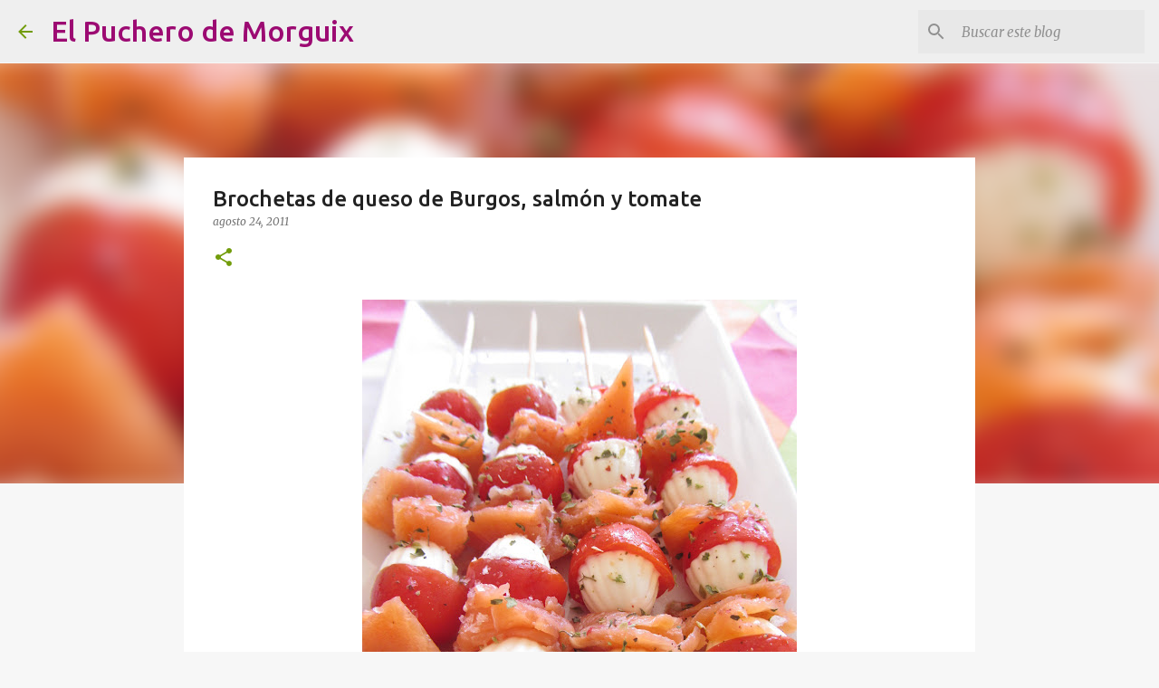

--- FILE ---
content_type: text/html; charset=UTF-8
request_url: https://www.morguix.com/2011/08/brochetas-de-queso-de-burgos-salmon-y.html?showComment=1314220884030
body_size: 50394
content:
<!DOCTYPE html>
<html dir='ltr' lang='es'>
<head>
<meta content='width=device-width, initial-scale=1' name='viewport'/>
<title>Brochetas de queso de Burgos, salmón y tomate</title>
<meta content='text/html; charset=UTF-8' http-equiv='Content-Type'/>
<!-- Chrome, Firefox OS and Opera -->
<meta content='#f7f7f7' name='theme-color'/>
<!-- Windows Phone -->
<meta content='#f7f7f7' name='msapplication-navbutton-color'/>
<meta content='blogger' name='generator'/>
<link href='https://www.morguix.com/favicon.ico' rel='icon' type='image/x-icon'/>
<link href='https://www.morguix.com/2011/08/brochetas-de-queso-de-burgos-salmon-y.html' rel='canonical'/>
<link rel="alternate" type="application/atom+xml" title="El Puchero de Morguix - Atom" href="https://www.morguix.com/feeds/posts/default" />
<link rel="alternate" type="application/rss+xml" title="El Puchero de Morguix - RSS" href="https://www.morguix.com/feeds/posts/default?alt=rss" />
<link rel="service.post" type="application/atom+xml" title="El Puchero de Morguix - Atom" href="https://www.blogger.com/feeds/5342722082246205612/posts/default" />

<link rel="alternate" type="application/atom+xml" title="El Puchero de Morguix - Atom" href="https://www.morguix.com/feeds/7665779744157356046/comments/default" />
<!--Can't find substitution for tag [blog.ieCssRetrofitLinks]-->
<link href='https://blogger.googleusercontent.com/img/b/R29vZ2xl/AVvXsEhdwuj7oXv6ob3_8-4ISZF_VYDBrT7SXmhbT13YhkdL6OTNJvOpiCA-iJpuydW6XTgkprlNZXfjLVo621OsUcEiUmgohopW9wSS-xc4pT-eev9P6YDU9DTxkcs9ynI9wb7Yg_lFaDkYkbs/s640/brochetastoma.jpg' rel='image_src'/>
<meta content='https://www.morguix.com/2011/08/brochetas-de-queso-de-burgos-salmon-y.html' property='og:url'/>
<meta content='Brochetas de queso de Burgos, salmón y tomate' property='og:title'/>
<meta content='' property='og:description'/>
<meta content='https://blogger.googleusercontent.com/img/b/R29vZ2xl/AVvXsEhdwuj7oXv6ob3_8-4ISZF_VYDBrT7SXmhbT13YhkdL6OTNJvOpiCA-iJpuydW6XTgkprlNZXfjLVo621OsUcEiUmgohopW9wSS-xc4pT-eev9P6YDU9DTxkcs9ynI9wb7Yg_lFaDkYkbs/w1200-h630-p-k-no-nu/brochetastoma.jpg' property='og:image'/>
<style type='text/css'>@font-face{font-family:'Merriweather';font-style:italic;font-weight:300;font-stretch:100%;font-display:swap;src:url(//fonts.gstatic.com/s/merriweather/v33/u-4c0qyriQwlOrhSvowK_l5-eTxCVx0ZbwLvKH2Gk9hLmp0v5yA-xXPqCzLvF-adrHOg7iDTFw.woff2)format('woff2');unicode-range:U+0460-052F,U+1C80-1C8A,U+20B4,U+2DE0-2DFF,U+A640-A69F,U+FE2E-FE2F;}@font-face{font-family:'Merriweather';font-style:italic;font-weight:300;font-stretch:100%;font-display:swap;src:url(//fonts.gstatic.com/s/merriweather/v33/u-4c0qyriQwlOrhSvowK_l5-eTxCVx0ZbwLvKH2Gk9hLmp0v5yA-xXPqCzLvF--drHOg7iDTFw.woff2)format('woff2');unicode-range:U+0301,U+0400-045F,U+0490-0491,U+04B0-04B1,U+2116;}@font-face{font-family:'Merriweather';font-style:italic;font-weight:300;font-stretch:100%;font-display:swap;src:url(//fonts.gstatic.com/s/merriweather/v33/u-4c0qyriQwlOrhSvowK_l5-eTxCVx0ZbwLvKH2Gk9hLmp0v5yA-xXPqCzLvF-SdrHOg7iDTFw.woff2)format('woff2');unicode-range:U+0102-0103,U+0110-0111,U+0128-0129,U+0168-0169,U+01A0-01A1,U+01AF-01B0,U+0300-0301,U+0303-0304,U+0308-0309,U+0323,U+0329,U+1EA0-1EF9,U+20AB;}@font-face{font-family:'Merriweather';font-style:italic;font-weight:300;font-stretch:100%;font-display:swap;src:url(//fonts.gstatic.com/s/merriweather/v33/u-4c0qyriQwlOrhSvowK_l5-eTxCVx0ZbwLvKH2Gk9hLmp0v5yA-xXPqCzLvF-WdrHOg7iDTFw.woff2)format('woff2');unicode-range:U+0100-02BA,U+02BD-02C5,U+02C7-02CC,U+02CE-02D7,U+02DD-02FF,U+0304,U+0308,U+0329,U+1D00-1DBF,U+1E00-1E9F,U+1EF2-1EFF,U+2020,U+20A0-20AB,U+20AD-20C0,U+2113,U+2C60-2C7F,U+A720-A7FF;}@font-face{font-family:'Merriweather';font-style:italic;font-weight:300;font-stretch:100%;font-display:swap;src:url(//fonts.gstatic.com/s/merriweather/v33/u-4c0qyriQwlOrhSvowK_l5-eTxCVx0ZbwLvKH2Gk9hLmp0v5yA-xXPqCzLvF-udrHOg7iA.woff2)format('woff2');unicode-range:U+0000-00FF,U+0131,U+0152-0153,U+02BB-02BC,U+02C6,U+02DA,U+02DC,U+0304,U+0308,U+0329,U+2000-206F,U+20AC,U+2122,U+2191,U+2193,U+2212,U+2215,U+FEFF,U+FFFD;}@font-face{font-family:'Merriweather';font-style:italic;font-weight:400;font-stretch:100%;font-display:swap;src:url(//fonts.gstatic.com/s/merriweather/v33/u-4c0qyriQwlOrhSvowK_l5-eTxCVx0ZbwLvKH2Gk9hLmp0v5yA-xXPqCzLvF-adrHOg7iDTFw.woff2)format('woff2');unicode-range:U+0460-052F,U+1C80-1C8A,U+20B4,U+2DE0-2DFF,U+A640-A69F,U+FE2E-FE2F;}@font-face{font-family:'Merriweather';font-style:italic;font-weight:400;font-stretch:100%;font-display:swap;src:url(//fonts.gstatic.com/s/merriweather/v33/u-4c0qyriQwlOrhSvowK_l5-eTxCVx0ZbwLvKH2Gk9hLmp0v5yA-xXPqCzLvF--drHOg7iDTFw.woff2)format('woff2');unicode-range:U+0301,U+0400-045F,U+0490-0491,U+04B0-04B1,U+2116;}@font-face{font-family:'Merriweather';font-style:italic;font-weight:400;font-stretch:100%;font-display:swap;src:url(//fonts.gstatic.com/s/merriweather/v33/u-4c0qyriQwlOrhSvowK_l5-eTxCVx0ZbwLvKH2Gk9hLmp0v5yA-xXPqCzLvF-SdrHOg7iDTFw.woff2)format('woff2');unicode-range:U+0102-0103,U+0110-0111,U+0128-0129,U+0168-0169,U+01A0-01A1,U+01AF-01B0,U+0300-0301,U+0303-0304,U+0308-0309,U+0323,U+0329,U+1EA0-1EF9,U+20AB;}@font-face{font-family:'Merriweather';font-style:italic;font-weight:400;font-stretch:100%;font-display:swap;src:url(//fonts.gstatic.com/s/merriweather/v33/u-4c0qyriQwlOrhSvowK_l5-eTxCVx0ZbwLvKH2Gk9hLmp0v5yA-xXPqCzLvF-WdrHOg7iDTFw.woff2)format('woff2');unicode-range:U+0100-02BA,U+02BD-02C5,U+02C7-02CC,U+02CE-02D7,U+02DD-02FF,U+0304,U+0308,U+0329,U+1D00-1DBF,U+1E00-1E9F,U+1EF2-1EFF,U+2020,U+20A0-20AB,U+20AD-20C0,U+2113,U+2C60-2C7F,U+A720-A7FF;}@font-face{font-family:'Merriweather';font-style:italic;font-weight:400;font-stretch:100%;font-display:swap;src:url(//fonts.gstatic.com/s/merriweather/v33/u-4c0qyriQwlOrhSvowK_l5-eTxCVx0ZbwLvKH2Gk9hLmp0v5yA-xXPqCzLvF-udrHOg7iA.woff2)format('woff2');unicode-range:U+0000-00FF,U+0131,U+0152-0153,U+02BB-02BC,U+02C6,U+02DA,U+02DC,U+0304,U+0308,U+0329,U+2000-206F,U+20AC,U+2122,U+2191,U+2193,U+2212,U+2215,U+FEFF,U+FFFD;}@font-face{font-family:'Merriweather';font-style:normal;font-weight:400;font-stretch:100%;font-display:swap;src:url(//fonts.gstatic.com/s/merriweather/v33/u-4D0qyriQwlOrhSvowK_l5UcA6zuSYEqOzpPe3HOZJ5eX1WtLaQwmYiScCmDxhtNOKl8yDr3icaGV31CPDaYKfFQn0.woff2)format('woff2');unicode-range:U+0460-052F,U+1C80-1C8A,U+20B4,U+2DE0-2DFF,U+A640-A69F,U+FE2E-FE2F;}@font-face{font-family:'Merriweather';font-style:normal;font-weight:400;font-stretch:100%;font-display:swap;src:url(//fonts.gstatic.com/s/merriweather/v33/u-4D0qyriQwlOrhSvowK_l5UcA6zuSYEqOzpPe3HOZJ5eX1WtLaQwmYiScCmDxhtNOKl8yDr3icaEF31CPDaYKfFQn0.woff2)format('woff2');unicode-range:U+0301,U+0400-045F,U+0490-0491,U+04B0-04B1,U+2116;}@font-face{font-family:'Merriweather';font-style:normal;font-weight:400;font-stretch:100%;font-display:swap;src:url(//fonts.gstatic.com/s/merriweather/v33/u-4D0qyriQwlOrhSvowK_l5UcA6zuSYEqOzpPe3HOZJ5eX1WtLaQwmYiScCmDxhtNOKl8yDr3icaG131CPDaYKfFQn0.woff2)format('woff2');unicode-range:U+0102-0103,U+0110-0111,U+0128-0129,U+0168-0169,U+01A0-01A1,U+01AF-01B0,U+0300-0301,U+0303-0304,U+0308-0309,U+0323,U+0329,U+1EA0-1EF9,U+20AB;}@font-face{font-family:'Merriweather';font-style:normal;font-weight:400;font-stretch:100%;font-display:swap;src:url(//fonts.gstatic.com/s/merriweather/v33/u-4D0qyriQwlOrhSvowK_l5UcA6zuSYEqOzpPe3HOZJ5eX1WtLaQwmYiScCmDxhtNOKl8yDr3icaGl31CPDaYKfFQn0.woff2)format('woff2');unicode-range:U+0100-02BA,U+02BD-02C5,U+02C7-02CC,U+02CE-02D7,U+02DD-02FF,U+0304,U+0308,U+0329,U+1D00-1DBF,U+1E00-1E9F,U+1EF2-1EFF,U+2020,U+20A0-20AB,U+20AD-20C0,U+2113,U+2C60-2C7F,U+A720-A7FF;}@font-face{font-family:'Merriweather';font-style:normal;font-weight:400;font-stretch:100%;font-display:swap;src:url(//fonts.gstatic.com/s/merriweather/v33/u-4D0qyriQwlOrhSvowK_l5UcA6zuSYEqOzpPe3HOZJ5eX1WtLaQwmYiScCmDxhtNOKl8yDr3icaFF31CPDaYKfF.woff2)format('woff2');unicode-range:U+0000-00FF,U+0131,U+0152-0153,U+02BB-02BC,U+02C6,U+02DA,U+02DC,U+0304,U+0308,U+0329,U+2000-206F,U+20AC,U+2122,U+2191,U+2193,U+2212,U+2215,U+FEFF,U+FFFD;}@font-face{font-family:'Ubuntu';font-style:normal;font-weight:400;font-display:swap;src:url(//fonts.gstatic.com/s/ubuntu/v21/4iCs6KVjbNBYlgoKcg72nU6AF7xm.woff2)format('woff2');unicode-range:U+0460-052F,U+1C80-1C8A,U+20B4,U+2DE0-2DFF,U+A640-A69F,U+FE2E-FE2F;}@font-face{font-family:'Ubuntu';font-style:normal;font-weight:400;font-display:swap;src:url(//fonts.gstatic.com/s/ubuntu/v21/4iCs6KVjbNBYlgoKew72nU6AF7xm.woff2)format('woff2');unicode-range:U+0301,U+0400-045F,U+0490-0491,U+04B0-04B1,U+2116;}@font-face{font-family:'Ubuntu';font-style:normal;font-weight:400;font-display:swap;src:url(//fonts.gstatic.com/s/ubuntu/v21/4iCs6KVjbNBYlgoKcw72nU6AF7xm.woff2)format('woff2');unicode-range:U+1F00-1FFF;}@font-face{font-family:'Ubuntu';font-style:normal;font-weight:400;font-display:swap;src:url(//fonts.gstatic.com/s/ubuntu/v21/4iCs6KVjbNBYlgoKfA72nU6AF7xm.woff2)format('woff2');unicode-range:U+0370-0377,U+037A-037F,U+0384-038A,U+038C,U+038E-03A1,U+03A3-03FF;}@font-face{font-family:'Ubuntu';font-style:normal;font-weight:400;font-display:swap;src:url(//fonts.gstatic.com/s/ubuntu/v21/4iCs6KVjbNBYlgoKcQ72nU6AF7xm.woff2)format('woff2');unicode-range:U+0100-02BA,U+02BD-02C5,U+02C7-02CC,U+02CE-02D7,U+02DD-02FF,U+0304,U+0308,U+0329,U+1D00-1DBF,U+1E00-1E9F,U+1EF2-1EFF,U+2020,U+20A0-20AB,U+20AD-20C0,U+2113,U+2C60-2C7F,U+A720-A7FF;}@font-face{font-family:'Ubuntu';font-style:normal;font-weight:400;font-display:swap;src:url(//fonts.gstatic.com/s/ubuntu/v21/4iCs6KVjbNBYlgoKfw72nU6AFw.woff2)format('woff2');unicode-range:U+0000-00FF,U+0131,U+0152-0153,U+02BB-02BC,U+02C6,U+02DA,U+02DC,U+0304,U+0308,U+0329,U+2000-206F,U+20AC,U+2122,U+2191,U+2193,U+2212,U+2215,U+FEFF,U+FFFD;}@font-face{font-family:'Ubuntu';font-style:normal;font-weight:500;font-display:swap;src:url(//fonts.gstatic.com/s/ubuntu/v21/4iCv6KVjbNBYlgoCjC3jvWyNPYZvg7UI.woff2)format('woff2');unicode-range:U+0460-052F,U+1C80-1C8A,U+20B4,U+2DE0-2DFF,U+A640-A69F,U+FE2E-FE2F;}@font-face{font-family:'Ubuntu';font-style:normal;font-weight:500;font-display:swap;src:url(//fonts.gstatic.com/s/ubuntu/v21/4iCv6KVjbNBYlgoCjC3jtGyNPYZvg7UI.woff2)format('woff2');unicode-range:U+0301,U+0400-045F,U+0490-0491,U+04B0-04B1,U+2116;}@font-face{font-family:'Ubuntu';font-style:normal;font-weight:500;font-display:swap;src:url(//fonts.gstatic.com/s/ubuntu/v21/4iCv6KVjbNBYlgoCjC3jvGyNPYZvg7UI.woff2)format('woff2');unicode-range:U+1F00-1FFF;}@font-face{font-family:'Ubuntu';font-style:normal;font-weight:500;font-display:swap;src:url(//fonts.gstatic.com/s/ubuntu/v21/4iCv6KVjbNBYlgoCjC3js2yNPYZvg7UI.woff2)format('woff2');unicode-range:U+0370-0377,U+037A-037F,U+0384-038A,U+038C,U+038E-03A1,U+03A3-03FF;}@font-face{font-family:'Ubuntu';font-style:normal;font-weight:500;font-display:swap;src:url(//fonts.gstatic.com/s/ubuntu/v21/4iCv6KVjbNBYlgoCjC3jvmyNPYZvg7UI.woff2)format('woff2');unicode-range:U+0100-02BA,U+02BD-02C5,U+02C7-02CC,U+02CE-02D7,U+02DD-02FF,U+0304,U+0308,U+0329,U+1D00-1DBF,U+1E00-1E9F,U+1EF2-1EFF,U+2020,U+20A0-20AB,U+20AD-20C0,U+2113,U+2C60-2C7F,U+A720-A7FF;}@font-face{font-family:'Ubuntu';font-style:normal;font-weight:500;font-display:swap;src:url(//fonts.gstatic.com/s/ubuntu/v21/4iCv6KVjbNBYlgoCjC3jsGyNPYZvgw.woff2)format('woff2');unicode-range:U+0000-00FF,U+0131,U+0152-0153,U+02BB-02BC,U+02C6,U+02DA,U+02DC,U+0304,U+0308,U+0329,U+2000-206F,U+20AC,U+2122,U+2191,U+2193,U+2212,U+2215,U+FEFF,U+FFFD;}@font-face{font-family:'Ubuntu';font-style:normal;font-weight:700;font-display:swap;src:url(//fonts.gstatic.com/s/ubuntu/v21/4iCv6KVjbNBYlgoCxCvjvWyNPYZvg7UI.woff2)format('woff2');unicode-range:U+0460-052F,U+1C80-1C8A,U+20B4,U+2DE0-2DFF,U+A640-A69F,U+FE2E-FE2F;}@font-face{font-family:'Ubuntu';font-style:normal;font-weight:700;font-display:swap;src:url(//fonts.gstatic.com/s/ubuntu/v21/4iCv6KVjbNBYlgoCxCvjtGyNPYZvg7UI.woff2)format('woff2');unicode-range:U+0301,U+0400-045F,U+0490-0491,U+04B0-04B1,U+2116;}@font-face{font-family:'Ubuntu';font-style:normal;font-weight:700;font-display:swap;src:url(//fonts.gstatic.com/s/ubuntu/v21/4iCv6KVjbNBYlgoCxCvjvGyNPYZvg7UI.woff2)format('woff2');unicode-range:U+1F00-1FFF;}@font-face{font-family:'Ubuntu';font-style:normal;font-weight:700;font-display:swap;src:url(//fonts.gstatic.com/s/ubuntu/v21/4iCv6KVjbNBYlgoCxCvjs2yNPYZvg7UI.woff2)format('woff2');unicode-range:U+0370-0377,U+037A-037F,U+0384-038A,U+038C,U+038E-03A1,U+03A3-03FF;}@font-face{font-family:'Ubuntu';font-style:normal;font-weight:700;font-display:swap;src:url(//fonts.gstatic.com/s/ubuntu/v21/4iCv6KVjbNBYlgoCxCvjvmyNPYZvg7UI.woff2)format('woff2');unicode-range:U+0100-02BA,U+02BD-02C5,U+02C7-02CC,U+02CE-02D7,U+02DD-02FF,U+0304,U+0308,U+0329,U+1D00-1DBF,U+1E00-1E9F,U+1EF2-1EFF,U+2020,U+20A0-20AB,U+20AD-20C0,U+2113,U+2C60-2C7F,U+A720-A7FF;}@font-face{font-family:'Ubuntu';font-style:normal;font-weight:700;font-display:swap;src:url(//fonts.gstatic.com/s/ubuntu/v21/4iCv6KVjbNBYlgoCxCvjsGyNPYZvgw.woff2)format('woff2');unicode-range:U+0000-00FF,U+0131,U+0152-0153,U+02BB-02BC,U+02C6,U+02DA,U+02DC,U+0304,U+0308,U+0329,U+2000-206F,U+20AC,U+2122,U+2191,U+2193,U+2212,U+2215,U+FEFF,U+FFFD;}</style>
<style id='page-skin-1' type='text/css'><!--
/*! normalize.css v8.0.0 | MIT License | github.com/necolas/normalize.css */html{line-height:1.15;-webkit-text-size-adjust:100%}body{margin:0}h1{font-size:2em;margin:.67em 0}hr{box-sizing:content-box;height:0;overflow:visible}pre{font-family:monospace,monospace;font-size:1em}a{background-color:transparent}abbr[title]{border-bottom:none;text-decoration:underline;text-decoration:underline dotted}b,strong{font-weight:bolder}code,kbd,samp{font-family:monospace,monospace;font-size:1em}small{font-size:80%}sub,sup{font-size:75%;line-height:0;position:relative;vertical-align:baseline}sub{bottom:-0.25em}sup{top:-0.5em}img{border-style:none}button,input,optgroup,select,textarea{font-family:inherit;font-size:100%;line-height:1.15;margin:0}button,input{overflow:visible}button,select{text-transform:none}button,[type="button"],[type="reset"],[type="submit"]{-webkit-appearance:button}button::-moz-focus-inner,[type="button"]::-moz-focus-inner,[type="reset"]::-moz-focus-inner,[type="submit"]::-moz-focus-inner{border-style:none;padding:0}button:-moz-focusring,[type="button"]:-moz-focusring,[type="reset"]:-moz-focusring,[type="submit"]:-moz-focusring{outline:1px dotted ButtonText}fieldset{padding:.35em .75em .625em}legend{box-sizing:border-box;color:inherit;display:table;max-width:100%;padding:0;white-space:normal}progress{vertical-align:baseline}textarea{overflow:auto}[type="checkbox"],[type="radio"]{box-sizing:border-box;padding:0}[type="number"]::-webkit-inner-spin-button,[type="number"]::-webkit-outer-spin-button{height:auto}[type="search"]{-webkit-appearance:textfield;outline-offset:-2px}[type="search"]::-webkit-search-decoration{-webkit-appearance:none}::-webkit-file-upload-button{-webkit-appearance:button;font:inherit}details{display:block}summary{display:list-item}template{display:none}[hidden]{display:none}
/*!************************************************
* Blogger Template Style
* Name: Emporio
**************************************************/
body{
word-wrap:break-word;
overflow-wrap:break-word;
word-break:break-word
}
.hidden{
display:none
}
.invisible{
visibility:hidden
}
.container:after,.float-container:after{
clear:both;
content:"";
display:table
}
.clearboth{
clear:both
}
#comments .comment .comment-actions,.subscribe-popup .FollowByEmail .follow-by-email-submit{
background:transparent;
border:0;
box-shadow:none;
color:#729c0b;
cursor:pointer;
font-size:14px;
font-weight:700;
outline:none;
text-decoration:none;
text-transform:uppercase;
width:auto
}
.dim-overlay{
height:100vh;
left:0;
position:fixed;
top:0;
width:100%
}
#sharing-dim-overlay{
background-color:transparent
}
input::-ms-clear{
display:none
}
.blogger-logo,.svg-icon-24.blogger-logo{
fill:#ff9800;
opacity:1
}
.skip-navigation{
background-color:#fff;
box-sizing:border-box;
color:#000;
display:block;
height:0;
left:0;
line-height:50px;
overflow:hidden;
padding-top:0;
position:fixed;
text-align:center;
top:0;
-webkit-transition:box-shadow .3s,height .3s,padding-top .3s;
transition:box-shadow .3s,height .3s,padding-top .3s;
width:100%;
z-index:900
}
.skip-navigation:focus{
box-shadow:0 4px 5px 0 rgba(0,0,0,.14),0 1px 10px 0 rgba(0,0,0,.12),0 2px 4px -1px rgba(0,0,0,.2);
height:50px
}
#main{
outline:none
}
.main-heading{
clip:rect(1px,1px,1px,1px);
border:0;
height:1px;
overflow:hidden;
padding:0;
position:absolute;
width:1px
}
.Attribution{
margin-top:1em;
text-align:center
}
.Attribution .blogger img,.Attribution .blogger svg{
vertical-align:bottom
}
.Attribution .blogger img{
margin-right:.5em
}
.Attribution div{
line-height:24px;
margin-top:.5em
}
.Attribution .copyright,.Attribution .image-attribution{
font-size:.7em;
margin-top:1.5em
}
.bg-photo{
background-attachment:scroll!important
}
body .CSS_LIGHTBOX{
z-index:900
}
.extendable .show-less,.extendable .show-more{
border-color:#729c0b;
color:#729c0b;
margin-top:8px
}
.extendable .show-less.hidden,.extendable .show-more.hidden,.inline-ad{
display:none
}
.inline-ad{
max-width:100%;
overflow:hidden
}
.adsbygoogle{
display:block
}
#cookieChoiceInfo{
bottom:0;
top:auto
}
iframe.b-hbp-video{
border:0
}
.post-body iframe{
max-width:100%
}
.post-body a[imageanchor="1"]{
display:inline-block
}
.byline{
margin-right:1em
}
.byline:last-child{
margin-right:0
}
.link-copied-dialog{
max-width:520px;
outline:0
}
.link-copied-dialog .modal-dialog-buttons{
margin-top:8px
}
.link-copied-dialog .goog-buttonset-default{
background:transparent;
border:0
}
.link-copied-dialog .goog-buttonset-default:focus{
outline:0
}
.paging-control-container{
margin-bottom:16px
}
.paging-control-container .paging-control{
display:inline-block
}
.paging-control-container .comment-range-text:after,.paging-control-container .paging-control{
color:#729c0b
}
.paging-control-container .comment-range-text,.paging-control-container .paging-control{
margin-right:8px
}
.paging-control-container .comment-range-text:after,.paging-control-container .paging-control:after{
padding-left:8px;
content:"\b7";
cursor:default;
pointer-events:none
}
.paging-control-container .comment-range-text:last-child:after,.paging-control-container .paging-control:last-child:after{
content:none
}
.byline.reactions iframe{
height:20px
}
.b-notification{
background-color:#fff;
border-bottom:1px solid #000;
box-sizing:border-box;
color:#000;
padding:16px 32px;
text-align:center
}
.b-notification.visible{
-webkit-transition:margin-top .3s cubic-bezier(.4,0,.2,1);
transition:margin-top .3s cubic-bezier(.4,0,.2,1)
}
.b-notification.invisible{
position:absolute
}
.b-notification-close{
position:absolute;
right:8px;
top:8px
}
.no-posts-message{
line-height:40px;
text-align:center
}
@media screen and (max-width:745px){
body.item-view .post-body a[imageanchor="1"][style*="float: left;"],body.item-view .post-body a[imageanchor="1"][style*="float: right;"]{
clear:none!important;
float:none!important
}
body.item-view .post-body a[imageanchor="1"] img{
display:block;
height:auto;
margin:0 auto
}
body.item-view .post-body>.separator:first-child>a[imageanchor="1"]:first-child{
margin-top:20px
}
.post-body a[imageanchor]{
display:block
}
body.item-view .post-body a[imageanchor="1"]{
margin-left:0!important;
margin-right:0!important
}
body.item-view .post-body a[imageanchor="1"]+a[imageanchor="1"]{
margin-top:16px
}
}
.item-control{
display:none
}
#comments{
border-top:1px dashed rgba(0,0,0,.54);
margin-top:20px;
padding:20px
}
#comments .comment-thread ol{
padding-left:0;
margin:0;
padding-left:0
}
#comments .comment .comment-replybox-single,#comments .comment-thread .comment-replies{
margin-left:60px
}
#comments .comment-thread .thread-count{
display:none
}
#comments .comment{
list-style-type:none;
padding:0 0 30px;
position:relative
}
#comments .comment .comment{
padding-bottom:8px
}
.comment .avatar-image-container{
position:absolute
}
.comment .avatar-image-container img{
border-radius:50%
}
.avatar-image-container svg,.comment .avatar-image-container .avatar-icon{
fill:#729c0b;
border:1px solid #729c0b;
border-radius:50%;
box-sizing:border-box;
height:35px;
margin:0;
padding:7px;
width:35px
}
.comment .comment-block{
margin-left:60px;
margin-top:10px;
padding-bottom:0
}
#comments .comment-author-header-wrapper{
margin-left:40px
}
#comments .comment .thread-expanded .comment-block{
padding-bottom:20px
}
#comments .comment .comment-header .user,#comments .comment .comment-header .user a{
color:#212121;
font-style:normal;
font-weight:700
}
#comments .comment .comment-actions{
bottom:0;
margin-bottom:15px;
position:absolute
}
#comments .comment .comment-actions>*{
margin-right:8px
}
#comments .comment .comment-header .datetime{
margin-left:8px;
bottom:0;
display:inline-block;
font-size:13px;
font-style:italic
}
#comments .comment .comment-footer .comment-timestamp a,#comments .comment .comment-header .datetime,#comments .comment .comment-header .datetime a{
color:rgba(33,33,33,.54)
}
#comments .comment .comment-content,.comment .comment-body{
margin-top:12px;
word-break:break-word
}
.comment-body{
margin-bottom:12px
}
#comments.embed[data-num-comments="0"]{
border:0;
margin-top:0;
padding-top:0
}
#comment-editor-src,#comments.embed[data-num-comments="0"] #comment-post-message,#comments.embed[data-num-comments="0"] div.comment-form>p,#comments.embed[data-num-comments="0"] p.comment-footer{
display:none
}
.comments .comments-content .loadmore.loaded{
max-height:0;
opacity:0;
overflow:hidden
}
.extendable .remaining-items{
height:0;
overflow:hidden;
-webkit-transition:height .3s cubic-bezier(.4,0,.2,1);
transition:height .3s cubic-bezier(.4,0,.2,1)
}
.extendable .remaining-items.expanded{
height:auto
}
.svg-icon-24,.svg-icon-24-button{
cursor:pointer;
height:24px;
min-width:24px;
width:24px
}
.touch-icon{
margin:-12px;
padding:12px
}
.touch-icon:active,.touch-icon:focus{
background-color:hsla(0,0%,60%,.4);
border-radius:50%
}
svg:not(:root).touch-icon{
overflow:visible
}
html[dir=rtl] .rtl-reversible-icon{
-webkit-transform:scaleX(-1);
transform:scaleX(-1)
}
.svg-icon-24-button,.touch-icon-button{
background:transparent;
border:0;
margin:0;
outline:none;
padding:0
}
.touch-icon-button .touch-icon:active,.touch-icon-button .touch-icon:focus{
background-color:transparent
}
.touch-icon-button:active .touch-icon,.touch-icon-button:focus .touch-icon{
background-color:hsla(0,0%,60%,.4);
border-radius:50%
}
.Profile .default-avatar-wrapper .avatar-icon{
fill:#729c0b;
border:1px solid #729c0b;
border-radius:50%;
box-sizing:border-box;
margin:0
}
.Profile .individual .default-avatar-wrapper .avatar-icon{
padding:25px
}
.Profile .individual .avatar-icon,.Profile .individual .profile-img{
height:90px;
width:90px
}
.Profile .team .default-avatar-wrapper .avatar-icon{
padding:8px
}
.Profile .team .avatar-icon,.Profile .team .default-avatar-wrapper,.Profile .team .profile-img{
height:40px;
width:40px
}
.snippet-container{
margin:0;
overflow:hidden;
position:relative
}
.snippet-fade{
right:0;
bottom:0;
box-sizing:border-box;
position:absolute;
width:96px
}
.snippet-fade:after{
content:"\2026";
float:right
}
.centered-top-container.sticky{
left:0;
position:fixed;
right:0;
top:0;
-webkit-transition-duration:.2s;
transition-duration:.2s;
-webkit-transition-property:opacity,-webkit-transform;
transition-property:opacity,-webkit-transform;
transition-property:transform,opacity;
transition-property:transform,opacity,-webkit-transform;
-webkit-transition-timing-function:cubic-bezier(.4,0,.2,1);
transition-timing-function:cubic-bezier(.4,0,.2,1);
width:auto;
z-index:8
}
.centered-top-placeholder{
display:none
}
.collapsed-header .centered-top-placeholder{
display:block
}
.centered-top-container .Header .replaced h1,.centered-top-placeholder .Header .replaced h1{
display:none
}
.centered-top-container.sticky .Header .replaced h1{
display:block
}
.centered-top-container.sticky .Header .header-widget{
background:none
}
.centered-top-container.sticky .Header .header-image-wrapper{
display:none
}
.centered-top-container img,.centered-top-placeholder img{
max-width:100%
}
.collapsible{
-webkit-transition:height .3s cubic-bezier(.4,0,.2,1);
transition:height .3s cubic-bezier(.4,0,.2,1)
}
.collapsible,.collapsible>summary{
display:block;
overflow:hidden
}
.collapsible>:not(summary){
display:none
}
.collapsible[open]>:not(summary){
display:block
}
.collapsible:focus,.collapsible>summary:focus{
outline:none
}
.collapsible>summary{
cursor:pointer;
display:block;
padding:0
}
.collapsible:focus>summary,.collapsible>summary:focus{
background-color:transparent
}
.collapsible>summary::-webkit-details-marker{
display:none
}
.collapsible-title{
-webkit-box-align:center;
align-items:center;
display:-webkit-box;
display:flex
}
.collapsible-title .title{
-webkit-box-flex:1;
-webkit-box-ordinal-group:1;
flex:1 1 auto;
order:0;
overflow:hidden;
text-overflow:ellipsis;
white-space:nowrap
}
.collapsible-title .chevron-down,.collapsible[open] .collapsible-title .chevron-up{
display:block
}
.collapsible-title .chevron-up,.collapsible[open] .collapsible-title .chevron-down{
display:none
}
.flat-button{
border-radius:2px;
font-weight:700;
margin:-8px;
padding:8px;
text-transform:uppercase
}
.flat-button,.flat-icon-button{
cursor:pointer;
display:inline-block
}
.flat-icon-button{
background:transparent;
border:0;
box-sizing:content-box;
line-height:0;
margin:-12px;
outline:none;
padding:12px
}
.flat-icon-button,.flat-icon-button .splash-wrapper{
border-radius:50%
}
.flat-icon-button .splash.animate{
-webkit-animation-duration:.3s;
animation-duration:.3s
}
body#layout .bg-photo,body#layout .bg-photo-overlay{
display:none
}
body#layout .centered{
max-width:954px
}
body#layout .navigation{
display:none
}
body#layout .sidebar-container{
display:inline-block;
width:40%
}
body#layout .hamburger-menu,body#layout .search{
display:none
}
.overflowable-container{
max-height:44px;
overflow:hidden;
position:relative
}
.overflow-button{
cursor:pointer
}
#overflowable-dim-overlay{
background:transparent
}
.overflow-popup{
background-color:#ffffff;
box-shadow:0 2px 2px 0 rgba(0,0,0,.14),0 3px 1px -2px rgba(0,0,0,.2),0 1px 5px 0 rgba(0,0,0,.12);
left:0;
max-width:calc(100% - 32px);
position:absolute;
top:0;
visibility:hidden;
z-index:101
}
.overflow-popup ul{
list-style:none
}
.overflow-popup .tabs li,.overflow-popup li{
display:block;
height:auto
}
.overflow-popup .tabs li{
padding-left:0;
padding-right:0
}
.overflow-button.hidden,.overflow-popup .tabs li.hidden,.overflow-popup li.hidden,.widget.Sharing .sharing-button{
display:none
}
.widget.Sharing .sharing-buttons li{
padding:0
}
.widget.Sharing .sharing-buttons li span{
display:none
}
.post-share-buttons{
position:relative
}
.sharing-open.touch-icon-button:active .touch-icon,.sharing-open.touch-icon-button:focus .touch-icon{
background-color:transparent
}
.share-buttons{
background-color:#ffffff;
border-radius:2px;
box-shadow:0 2px 2px 0 rgba(0,0,0,.14),0 3px 1px -2px rgba(0,0,0,.2),0 1px 5px 0 rgba(0,0,0,.12);
color:#000000;
list-style:none;
margin:0;
min-width:200px;
padding:8px 0;
position:absolute;
top:-11px;
z-index:101
}
.share-buttons.hidden{
display:none
}
.sharing-button{
background:transparent;
border:0;
cursor:pointer;
margin:0;
outline:none;
padding:0
}
.share-buttons li{
height:48px;
margin:0
}
.share-buttons li:last-child{
margin-bottom:0
}
.share-buttons li .sharing-platform-button{
box-sizing:border-box;
cursor:pointer;
display:block;
height:100%;
margin-bottom:0;
padding:0 16px;
position:relative;
width:100%
}
.share-buttons li .sharing-platform-button:focus,.share-buttons li .sharing-platform-button:hover{
background-color:hsla(0,0%,50%,.1);
outline:none
}
.share-buttons li svg[class*=" sharing-"],.share-buttons li svg[class^=sharing-]{
position:absolute;
top:10px
}
.share-buttons li span.sharing-platform-button{
position:relative;
top:0
}
.share-buttons li .platform-sharing-text{
margin-left:56px;
display:block;
font-size:16px;
line-height:48px;
white-space:nowrap
}
.sidebar-container{
-webkit-overflow-scrolling:touch;
background-color:#f7f7f7;
max-width:280px;
overflow-y:auto;
-webkit-transition-duration:.3s;
transition-duration:.3s;
-webkit-transition-property:-webkit-transform;
transition-property:-webkit-transform;
transition-property:transform;
transition-property:transform,-webkit-transform;
-webkit-transition-timing-function:cubic-bezier(0,0,.2,1);
transition-timing-function:cubic-bezier(0,0,.2,1);
width:280px;
z-index:101
}
.sidebar-container .navigation{
line-height:0;
padding:16px
}
.sidebar-container .sidebar-back{
cursor:pointer
}
.sidebar-container .widget{
background:none;
margin:0 16px;
padding:16px 0
}
.sidebar-container .widget .title{
color:#000000;
margin:0
}
.sidebar-container .widget ul{
list-style:none;
margin:0;
padding:0
}
.sidebar-container .widget ul ul{
margin-left:1em
}
.sidebar-container .widget li{
font-size:16px;
line-height:normal
}
.sidebar-container .widget+.widget{
border-top:1px solid rgba(0, 0, 0, 0.12)
}
.BlogArchive li{
margin:16px 0
}
.BlogArchive li:last-child{
margin-bottom:0
}
.Label li a{
display:inline-block
}
.BlogArchive .post-count,.Label .label-count{
margin-left:.25em;
float:right
}
.BlogArchive .post-count:before,.Label .label-count:before{
content:"("
}
.BlogArchive .post-count:after,.Label .label-count:after{
content:")"
}
.widget.Translate .skiptranslate>div{
display:block!important
}
.widget.Profile .profile-link{
display:-webkit-box;
display:flex
}
.widget.Profile .team-member .default-avatar-wrapper,.widget.Profile .team-member .profile-img{
-webkit-box-flex:0;
margin-right:1em;
flex:0 0 auto
}
.widget.Profile .individual .profile-link{
-webkit-box-orient:vertical;
-webkit-box-direction:normal;
flex-direction:column
}
.widget.Profile .team .profile-link .profile-name{
-webkit-box-flex:1;
align-self:center;
display:block;
flex:1 1 auto
}
.dim-overlay{
background-color:rgba(0,0,0,.54)
}
body.sidebar-visible{
overflow-y:hidden
}
@media screen and (max-width:680px){
.sidebar-container{
bottom:0;
left:auto;
position:fixed;
right:0;
top:0
}
.sidebar-container.sidebar-invisible{
-webkit-transform:translateX(100%);
transform:translateX(100%);
-webkit-transition-timing-function:cubic-bezier(.4,0,.6,1);
transition-timing-function:cubic-bezier(.4,0,.6,1)
}
}
.dialog{
background:#ffffff;
box-shadow:0 2px 2px 0 rgba(0,0,0,.14),0 3px 1px -2px rgba(0,0,0,.2),0 1px 5px 0 rgba(0,0,0,.12);
box-sizing:border-box;
color:#000000;
padding:30px;
position:fixed;
text-align:center;
width:calc(100% - 24px);
z-index:101
}
.dialog input[type=email],.dialog input[type=text]{
background-color:transparent;
border:0;
border-bottom:1px solid rgba(0,0,0,.12);
color:#000000;
display:block;
font-family:Ubuntu, sans-serif;
font-size:16px;
line-height:24px;
margin:auto;
outline:none;
padding-bottom:7px;
text-align:center;
width:100%
}
.dialog input[type=email]::-webkit-input-placeholder,.dialog input[type=text]::-webkit-input-placeholder{
color:rgba(0,0,0,.5)
}
.dialog input[type=email]::-moz-placeholder,.dialog input[type=text]::-moz-placeholder{
color:rgba(0,0,0,.5)
}
.dialog input[type=email]:-ms-input-placeholder,.dialog input[type=text]:-ms-input-placeholder{
color:rgba(0,0,0,.5)
}
.dialog input[type=email]::-ms-input-placeholder,.dialog input[type=text]::-ms-input-placeholder{
color:rgba(0,0,0,.5)
}
.dialog input[type=email]::placeholder,.dialog input[type=text]::placeholder{
color:rgba(0,0,0,.5)
}
.dialog input[type=email]:focus,.dialog input[type=text]:focus{
border-bottom:2px solid #729c0b;
padding-bottom:6px
}
.dialog input.no-cursor{
color:transparent;
text-shadow:0 0 0 #000000
}
.dialog input.no-cursor:focus{
outline:none
}
.dialog input[type=submit]{
font-family:Ubuntu, sans-serif
}
.dialog .goog-buttonset-default{
color:#729c0b
}
.loading-spinner-large{
-webkit-animation:mspin-rotate 1568.63ms linear infinite;
animation:mspin-rotate 1568.63ms linear infinite;
height:48px;
overflow:hidden;
position:absolute;
width:48px;
z-index:200
}
.loading-spinner-large>div{
-webkit-animation:mspin-revrot 5332ms steps(4) infinite;
animation:mspin-revrot 5332ms steps(4) infinite
}
.loading-spinner-large>div>div{
-webkit-animation:mspin-singlecolor-large-film 1333ms steps(81) infinite;
animation:mspin-singlecolor-large-film 1333ms steps(81) infinite;
background-size:100%;
height:48px;
width:3888px
}
.mspin-black-large>div>div,.mspin-grey_54-large>div>div{
background-image:url(https://www.blogblog.com/indie/mspin_black_large.svg)
}
.mspin-white-large>div>div{
background-image:url(https://www.blogblog.com/indie/mspin_white_large.svg)
}
.mspin-grey_54-large{
opacity:.54
}
@-webkit-keyframes mspin-singlecolor-large-film{
0%{
-webkit-transform:translateX(0);
transform:translateX(0)
}
to{
-webkit-transform:translateX(-3888px);
transform:translateX(-3888px)
}
}
@keyframes mspin-singlecolor-large-film{
0%{
-webkit-transform:translateX(0);
transform:translateX(0)
}
to{
-webkit-transform:translateX(-3888px);
transform:translateX(-3888px)
}
}
@-webkit-keyframes mspin-rotate{
0%{
-webkit-transform:rotate(0deg);
transform:rotate(0deg)
}
to{
-webkit-transform:rotate(1turn);
transform:rotate(1turn)
}
}
@keyframes mspin-rotate{
0%{
-webkit-transform:rotate(0deg);
transform:rotate(0deg)
}
to{
-webkit-transform:rotate(1turn);
transform:rotate(1turn)
}
}
@-webkit-keyframes mspin-revrot{
0%{
-webkit-transform:rotate(0deg);
transform:rotate(0deg)
}
to{
-webkit-transform:rotate(-1turn);
transform:rotate(-1turn)
}
}
@keyframes mspin-revrot{
0%{
-webkit-transform:rotate(0deg);
transform:rotate(0deg)
}
to{
-webkit-transform:rotate(-1turn);
transform:rotate(-1turn)
}
}
.subscribe-popup{
max-width:364px
}
.subscribe-popup h3{
color:#212121;
font-size:1.8em;
margin-top:0
}
.subscribe-popup .FollowByEmail h3{
display:none
}
.subscribe-popup .FollowByEmail .follow-by-email-submit{
color:#729c0b;
display:inline-block;
margin:24px auto 0;
white-space:normal;
width:auto
}
.subscribe-popup .FollowByEmail .follow-by-email-submit:disabled{
cursor:default;
opacity:.3
}
@media (max-width:800px){
.blog-name div.widget.Subscribe{
margin-bottom:16px
}
body.item-view .blog-name div.widget.Subscribe{
margin:8px auto 16px;
width:100%
}
}
.sidebar-container .svg-icon-24{
fill:#729c0b
}
.centered-top .svg-icon-24{
fill:#729c0b
}
.centered-bottom .svg-icon-24.touch-icon,.centered-bottom a .svg-icon-24,.centered-bottom button .svg-icon-24{
fill:#729c0b
}
.post-wrapper .svg-icon-24.touch-icon,.post-wrapper a .svg-icon-24,.post-wrapper button .svg-icon-24{
fill:#729c0b
}
.centered-bottom .share-buttons .svg-icon-24,.share-buttons .svg-icon-24{
fill:#729c0b
}
.svg-icon-24.hamburger-menu{
fill:#729c0b
}
body#layout .page_body{
padding:0;
position:relative;
top:0
}
body#layout .page{
display:inline-block;
left:inherit;
position:relative;
vertical-align:top;
width:540px
}
body{
background:#f7f7f7 none repeat scroll top left;
background-color:#f7f7f7;
background-size:cover;
font:400 16px Ubuntu, sans-serif;
margin:0;
min-height:100vh
}
body,h3,h3.title{
color:#000000
}
.post-wrapper .post-title,.post-wrapper .post-title a,.post-wrapper .post-title a:hover,.post-wrapper .post-title a:visited{
color:#212121
}
a{
color:#729c0b;
text-decoration:none
}
a:visited{
color:#729c0b
}
a:hover{
color:#729c0b
}
blockquote{
color:#424242;
font:400 16px Ubuntu, sans-serif;
font-size:x-large;
font-style:italic;
font-weight:300;
text-align:center
}
.dim-overlay{
z-index:100
}
.page{
-webkit-box-orient:vertical;
-webkit-box-direction:normal;
box-sizing:border-box;
display:-webkit-box;
display:flex;
flex-direction:column;
min-height:100vh;
padding-bottom:1em
}
.page>*{
-webkit-box-flex:0;
flex:0 0 auto
}
.page>#footer{
margin-top:auto
}
.bg-photo-container{
overflow:hidden
}
.bg-photo-container,.bg-photo-container .bg-photo{
height:464px;
width:100%
}
.bg-photo-container .bg-photo{
background-position:50%;
background-size:cover;
z-index:-1
}
.centered{
margin:0 auto;
position:relative;
width:1482px
}
.centered .main,.centered .main-container{
float:left
}
.centered .main{
padding-bottom:1em
}
.centered .centered-bottom:after{
clear:both;
content:"";
display:table
}
@media (min-width:1626px){
.page_body.has-vertical-ads .centered{
width:1625px
}
}
@media (min-width:1225px) and (max-width:1482px){
.centered{
width:1081px
}
}
@media (min-width:1225px) and (max-width:1625px){
.page_body.has-vertical-ads .centered{
width:1224px
}
}
@media (max-width:1224px){
.centered{
width:680px
}
}
@media (max-width:680px){
.centered{
max-width:600px;
width:100%
}
}
.feed-view .post-wrapper.hero,.main,.main-container,.post-filter-message,.top-nav .section{
width:1187px
}
@media (min-width:1225px) and (max-width:1482px){
.feed-view .post-wrapper.hero,.main,.main-container,.post-filter-message,.top-nav .section{
width:786px
}
}
@media (min-width:1225px) and (max-width:1625px){
.feed-view .page_body.has-vertical-ads .post-wrapper.hero,.page_body.has-vertical-ads .feed-view .post-wrapper.hero,.page_body.has-vertical-ads .main,.page_body.has-vertical-ads .main-container,.page_body.has-vertical-ads .post-filter-message,.page_body.has-vertical-ads .top-nav .section{
width:786px
}
}
@media (max-width:1224px){
.feed-view .post-wrapper.hero,.main,.main-container,.post-filter-message,.top-nav .section{
width:auto
}
}
.widget .title{
font-size:18px;
line-height:28px;
margin:18px 0
}
.extendable .show-less,.extendable .show-more{
color:#729c0b;
cursor:pointer;
font:500 12px Ubuntu, sans-serif;
margin:0 -16px;
padding:16px;
text-transform:uppercase
}
.widget.Profile{
font:400 16px Ubuntu, sans-serif
}
.sidebar-container .widget.Profile{
padding:16px
}
.widget.Profile h2{
display:none
}
.widget.Profile .title{
margin:16px 32px
}
.widget.Profile .profile-img{
border-radius:50%
}
.widget.Profile .individual{
display:-webkit-box;
display:flex
}
.widget.Profile .individual .profile-info{
margin-left:16px;
align-self:center
}
.widget.Profile .profile-datablock{
margin-bottom:.75em;
margin-top:0
}
.widget.Profile .profile-link{
background-image:none!important;
font-family:inherit;
max-width:100%;
overflow:hidden
}
.widget.Profile .individual .profile-link{
display:block;
margin:0 -10px;
padding:0 10px
}
.widget.Profile .individual .profile-data a.profile-link.g-profile,.widget.Profile .team a.profile-link.g-profile .profile-name{
color:#000000;
font:500 16px Ubuntu, sans-serif;
margin-bottom:.75em
}
.widget.Profile .individual .profile-data a.profile-link.g-profile{
line-height:1.25
}
.widget.Profile .individual>a:first-child{
flex-shrink:0
}
.widget.Profile dd{
margin:0
}
.widget.Profile ul{
list-style:none;
padding:0
}
.widget.Profile ul li{
margin:10px 0 30px
}
.widget.Profile .team .extendable,.widget.Profile .team .extendable .first-items,.widget.Profile .team .extendable .remaining-items{
margin:0;
max-width:100%;
padding:0
}
.widget.Profile .team-member .profile-name-container{
-webkit-box-flex:0;
flex:0 1 auto
}
.widget.Profile .team .extendable .show-less,.widget.Profile .team .extendable .show-more{
left:56px;
position:relative
}
#comments a,.post-wrapper a{
color:#729c0b
}
div.widget.Blog .blog-posts .post-outer{
border:0
}
div.widget.Blog .post-outer{
padding-bottom:0
}
.post .thumb{
float:left;
height:20%;
width:20%
}
.no-posts-message,.status-msg-body{
margin:10px 0
}
.blog-pager{
text-align:center
}
.post-title{
margin:0
}
.post-title,.post-title a{
font:500 24px Ubuntu, sans-serif
}
.post-body{
display:block;
font:400 16px Merriweather, Georgia, serif;
line-height:32px;
margin:0
}
.post-body,.post-snippet{
color:#000000
}
.post-snippet{
font:400 14px Merriweather, Georgia, serif;
line-height:24px;
margin:8px 0;
max-height:72px
}
.post-snippet .snippet-fade{
background:-webkit-linear-gradient(left,#ffffff 0,#ffffff 20%,rgba(255, 255, 255, 0) 100%);
background:linear-gradient(to left,#ffffff 0,#ffffff 20%,rgba(255, 255, 255, 0) 100%);
bottom:0;
color:#000000;
position:absolute
}
.post-body img{
height:inherit;
max-width:100%
}
.byline,.byline.post-author a,.byline.post-timestamp a{
color:#757575;
font:italic 400 12px Merriweather, Georgia, serif
}
.byline.post-author{
text-transform:lowercase
}
.byline.post-author a{
text-transform:none
}
.item-byline .byline,.post-header .byline{
margin-right:0
}
.post-share-buttons .share-buttons{
background:#ffffff;
color:#000000;
font:400 14px Ubuntu, sans-serif
}
.tr-caption{
color:#424242;
font:400 16px Ubuntu, sans-serif;
font-size:1.1em;
font-style:italic
}
.post-filter-message{
background-color:#729c0b;
box-sizing:border-box;
color:#ffffff;
display:-webkit-box;
display:flex;
font:italic 400 18px Merriweather, Georgia, serif;
margin-bottom:16px;
margin-top:32px;
padding:12px 16px
}
.post-filter-message>div:first-child{
-webkit-box-flex:1;
flex:1 0 auto
}
.post-filter-message a{
padding-left:30px;
color:#729c0b;
color:#ffffff;
cursor:pointer;
font:500 12px Ubuntu, sans-serif;
text-transform:uppercase;
white-space:nowrap
}
.post-filter-message .search-label,.post-filter-message .search-query{
font-style:italic;
quotes:"\201c" "\201d" "\2018" "\2019"
}
.post-filter-message .search-label:before,.post-filter-message .search-query:before{
content:open-quote
}
.post-filter-message .search-label:after,.post-filter-message .search-query:after{
content:close-quote
}
#blog-pager{
margin-bottom:1em;
margin-top:2em
}
#blog-pager a{
color:#729c0b;
cursor:pointer;
font:500 12px Ubuntu, sans-serif;
text-transform:uppercase
}
.Label{
overflow-x:hidden
}
.Label ul{
list-style:none;
padding:0
}
.Label li{
display:inline-block;
max-width:100%;
overflow:hidden;
text-overflow:ellipsis;
white-space:nowrap
}
.Label .first-ten{
margin-top:16px
}
.Label .show-all{
border-color:#729c0b;
color:#729c0b;
cursor:pointer;
font-style:normal;
margin-top:8px;
text-transform:uppercase
}
.Label .show-all,.Label .show-all.hidden{
display:inline-block
}
.Label li a,.Label span.label-size,.byline.post-labels a{
background-color:rgba(114,156,11,.1);
border-radius:2px;
color:#729c0b;
cursor:pointer;
display:inline-block;
font:500 10.5px Ubuntu, sans-serif;
line-height:1.5;
margin:4px 4px 4px 0;
padding:4px 8px;
text-transform:uppercase;
vertical-align:middle
}
body.item-view .byline.post-labels a{
background-color:rgba(114,156,11,.1);
color:#729c0b
}
.FeaturedPost .item-thumbnail img{
max-width:100%
}
.sidebar-container .FeaturedPost .post-title a{
color:#729c0b;
font:500 14px Ubuntu, sans-serif
}
body.item-view .PopularPosts{
display:inline-block;
overflow-y:auto;
vertical-align:top;
width:280px
}
.PopularPosts h3.title{
font:500 16px Ubuntu, sans-serif
}
.PopularPosts .post-title{
margin:0 0 16px
}
.PopularPosts .post-title a{
color:#729c0b;
font:500 14px Ubuntu, sans-serif;
line-height:24px
}
.PopularPosts .item-thumbnail{
clear:both;
height:152px;
overflow-y:hidden;
width:100%
}
.PopularPosts .item-thumbnail img{
padding:0;
width:100%
}
.PopularPosts .popular-posts-snippet{
color:#535353;
font:italic 400 14px Merriweather, Georgia, serif;
line-height:24px;
max-height:calc(24px * 4);
overflow:hidden
}
.PopularPosts .popular-posts-snippet .snippet-fade{
color:#535353
}
.PopularPosts .post{
margin:30px 0;
position:relative
}
.PopularPosts .post+.post{
padding-top:1em
}
.popular-posts-snippet .snippet-fade{
right:0;
background:-webkit-linear-gradient(left,#f7f7f7 0,#f7f7f7 20%,rgba(247, 247, 247, 0) 100%);
background:linear-gradient(to left,#f7f7f7 0,#f7f7f7 20%,rgba(247, 247, 247, 0) 100%);
height:24px;
line-height:24px;
position:absolute;
top:calc(24px * 3);
width:96px
}
.Attribution{
color:#000000
}
.Attribution a,.Attribution a:hover,.Attribution a:visited{
color:#729c0b
}
.Attribution svg{
fill:#757575
}
.inline-ad{
margin-bottom:16px
}
.item-view .inline-ad{
display:block
}
.vertical-ad-container{
margin-left:15px;
float:left;
min-height:1px;
width:128px
}
.item-view .vertical-ad-container{
margin-top:30px
}
.inline-ad-placeholder,.vertical-ad-placeholder{
background:#ffffff;
border:1px solid #000;
opacity:.9;
text-align:center;
vertical-align:middle
}
.inline-ad-placeholder span,.vertical-ad-placeholder span{
color:#212121;
display:block;
font-weight:700;
margin-top:290px;
text-transform:uppercase
}
.vertical-ad-placeholder{
height:600px
}
.vertical-ad-placeholder span{
margin-top:290px;
padding:0 40px
}
.inline-ad-placeholder{
height:90px
}
.inline-ad-placeholder span{
margin-top:35px
}
.centered-top-container.sticky,.sticky .centered-top{
background-color:#efefef
}
.centered-top{
-webkit-box-align:start;
align-items:flex-start;
display:-webkit-box;
display:flex;
flex-wrap:wrap;
margin:0 auto;
max-width:1482px;
padding-top:40px
}
.page_body.has-vertical-ads .centered-top{
max-width:1625px
}
.centered-top .blog-name,.centered-top .hamburger-section,.centered-top .search{
margin-left:16px
}
.centered-top .return_link{
-webkit-box-flex:0;
-webkit-box-ordinal-group:1;
flex:0 0 auto;
height:24px;
order:0;
width:24px
}
.centered-top .blog-name{
-webkit-box-flex:1;
-webkit-box-ordinal-group:2;
flex:1 1 0;
order:1
}
.centered-top .search{
-webkit-box-flex:0;
-webkit-box-ordinal-group:3;
flex:0 0 auto;
order:2
}
.centered-top .hamburger-section{
-webkit-box-flex:0;
-webkit-box-ordinal-group:4;
display:none;
flex:0 0 auto;
order:3
}
.centered-top .subscribe-section-container{
-webkit-box-flex:1;
-webkit-box-ordinal-group:5;
flex:1 0 100%;
order:4
}
.centered-top .top-nav{
-webkit-box-flex:1;
-webkit-box-ordinal-group:6;
flex:1 0 100%;
margin-top:32px;
order:5
}
.sticky .centered-top{
-webkit-box-align:center;
align-items:center;
box-sizing:border-box;
flex-wrap:nowrap;
padding:0 16px
}
.sticky .centered-top .blog-name{
-webkit-box-flex:0;
flex:0 1 auto;
max-width:none;
min-width:0
}
.sticky .centered-top .subscribe-section-container{
border-left:1px solid rgba(0, 0, 0, 0.3);
-webkit-box-flex:1;
-webkit-box-ordinal-group:3;
flex:1 0 auto;
margin:0 16px;
order:2
}
.sticky .centered-top .search{
-webkit-box-flex:1;
-webkit-box-ordinal-group:4;
flex:1 0 auto;
order:3
}
.sticky .centered-top .hamburger-section{
-webkit-box-ordinal-group:5;
order:4
}
.sticky .centered-top .top-nav{
display:none
}
.search{
position:relative;
width:250px
}
.search,.search .search-expand,.search .section{
height:48px
}
.search .search-expand{
margin-left:auto;
background:transparent;
border:0;
display:none;
margin:0;
outline:none;
padding:0
}
.search .search-expand-text{
display:none
}
.search .search-expand .svg-icon-24,.search .search-submit-container .svg-icon-24{
fill:rgba(0, 0, 0, 0.38);
-webkit-transition:fill .3s cubic-bezier(.4,0,.2,1);
transition:fill .3s cubic-bezier(.4,0,.2,1)
}
.search h3{
display:none
}
.search .section{
right:0;
box-sizing:border-box;
line-height:24px;
overflow-x:hidden;
position:absolute;
top:0;
-webkit-transition-duration:.3s;
transition-duration:.3s;
-webkit-transition-property:background-color,width;
transition-property:background-color,width;
-webkit-transition-timing-function:cubic-bezier(.4,0,.2,1);
transition-timing-function:cubic-bezier(.4,0,.2,1);
width:250px;
z-index:8
}
.search .section,.search.focused .section{
background-color:rgba(0, 0, 0, 0.03)
}
.search form{
display:-webkit-box;
display:flex
}
.search form .search-submit-container{
-webkit-box-align:center;
-webkit-box-flex:0;
-webkit-box-ordinal-group:1;
align-items:center;
display:-webkit-box;
display:flex;
flex:0 0 auto;
height:48px;
order:0
}
.search form .search-input{
-webkit-box-flex:1;
-webkit-box-ordinal-group:2;
flex:1 1 auto;
order:1
}
.search form .search-input input{
box-sizing:border-box;
height:48px;
width:100%
}
.search .search-submit-container input[type=submit]{
display:none
}
.search .search-submit-container .search-icon{
margin:0;
padding:12px 8px
}
.search .search-input input{
background:none;
border:0;
color:#1f1f1f;
font:400 16px Merriweather, Georgia, serif;
outline:none;
padding:0 8px
}
.search .search-input input::-webkit-input-placeholder{
color:rgba(0, 0, 0, 0.38);
font:italic 400 15px Merriweather, Georgia, serif;
line-height:48px
}
.search .search-input input::-moz-placeholder{
color:rgba(0, 0, 0, 0.38);
font:italic 400 15px Merriweather, Georgia, serif;
line-height:48px
}
.search .search-input input:-ms-input-placeholder{
color:rgba(0, 0, 0, 0.38);
font:italic 400 15px Merriweather, Georgia, serif;
line-height:48px
}
.search .search-input input::-ms-input-placeholder{
color:rgba(0, 0, 0, 0.38);
font:italic 400 15px Merriweather, Georgia, serif;
line-height:48px
}
.search .search-input input::placeholder{
color:rgba(0, 0, 0, 0.38);
font:italic 400 15px Merriweather, Georgia, serif;
line-height:48px
}
.search .dim-overlay{
background-color:transparent
}
.centered-top .Header h1{
box-sizing:border-box;
color:#9c0a72;
font:500 62px Ubuntu, sans-serif;
margin:0;
padding:0
}
.centered-top .Header h1 a,.centered-top .Header h1 a:hover,.centered-top .Header h1 a:visited{
color:inherit;
font-size:inherit
}
.centered-top .Header p{
color:#1f1f1f;
font:italic 300 14px Merriweather, Georgia, serif;
line-height:1.7;
margin:16px 0;
padding:0
}
.sticky .centered-top .Header h1{
color:#9c0a72;
font-size:32px;
margin:16px 0;
overflow:hidden;
padding:0;
text-overflow:ellipsis;
white-space:nowrap
}
.sticky .centered-top .Header p{
display:none
}
.subscribe-section-container{
border-left:0;
margin:0
}
.subscribe-section-container .subscribe-button{
background:transparent;
border:0;
color:#729c0b;
cursor:pointer;
display:inline-block;
font:700 12px Ubuntu, sans-serif;
margin:0 auto;
outline:none;
padding:16px;
text-transform:uppercase;
white-space:nowrap
}
.top-nav .PageList h3{
margin-left:16px
}
.top-nav .PageList ul{
list-style:none;
margin:0;
padding:0
}
.top-nav .PageList ul li{
color:#729c0b;
cursor:pointer;
font:500 12px Ubuntu, sans-serif;
font:700 12px Ubuntu, sans-serif;
text-transform:uppercase
}
.top-nav .PageList ul li a{
background-color:#ffffff;
color:#729c0b;
display:block;
height:44px;
line-height:44px;
overflow:hidden;
padding:0 22px;
text-overflow:ellipsis;
vertical-align:middle
}
.top-nav .PageList ul li.selected a{
color:#729c0b
}
.top-nav .PageList ul li:first-child a{
padding-left:16px
}
.top-nav .PageList ul li:last-child a{
padding-right:16px
}
.top-nav .PageList .dim-overlay{
opacity:0
}
.top-nav .overflowable-contents li{
float:left;
max-width:100%
}
.top-nav .overflow-button{
-webkit-box-align:center;
-webkit-box-flex:0;
align-items:center;
display:-webkit-box;
display:flex;
flex:0 0 auto;
height:44px;
padding:0 16px;
position:relative;
-webkit-transition:opacity .3s cubic-bezier(.4,0,.2,1);
transition:opacity .3s cubic-bezier(.4,0,.2,1);
width:24px
}
.top-nav .overflow-button.hidden{
display:none
}
.top-nav .overflow-button svg{
margin-top:0
}
@media (max-width:1224px){
.search{
width:24px
}
.search .search-expand{
display:block;
position:relative;
z-index:8
}
.search .search-expand .search-expand-icon{
fill:transparent
}
.search .section{
background-color:rgba(0, 0, 0, 0);
width:32px;
z-index:7
}
.search.focused .section{
width:250px;
z-index:8
}
.search .search-submit-container .svg-icon-24{
fill:#729c0b
}
.search.focused .search-submit-container .svg-icon-24{
fill:rgba(0, 0, 0, 0.38)
}
.blog-name,.return_link,.subscribe-section-container{
opacity:1;
-webkit-transition:opacity .3s cubic-bezier(.4,0,.2,1);
transition:opacity .3s cubic-bezier(.4,0,.2,1)
}
.centered-top.search-focused .blog-name,.centered-top.search-focused .return_link,.centered-top.search-focused .subscribe-section-container{
opacity:0
}
body.search-view .centered-top.search-focused .blog-name .section,body.search-view .centered-top.search-focused .subscribe-section-container{
display:none
}
}
@media (max-width:745px){
.top-nav .section.no-items#page_list_top{
display:none
}
.centered-top{
padding-top:16px
}
.centered-top .header_container{
margin:0 auto;
max-width:600px
}
.centered-top .hamburger-section{
-webkit-box-align:center;
margin-right:24px;
align-items:center;
display:-webkit-box;
display:flex;
height:48px
}
.widget.Header h1{
font:500 36px Ubuntu, sans-serif;
padding:0
}
.top-nav .PageList{
max-width:100%;
overflow-x:auto
}
.centered-top-container.sticky .centered-top{
flex-wrap:wrap
}
.centered-top-container.sticky .blog-name{
-webkit-box-flex:1;
flex:1 1 0
}
.centered-top-container.sticky .search{
-webkit-box-flex:0;
flex:0 0 auto
}
.centered-top-container.sticky .hamburger-section,.centered-top-container.sticky .search{
margin-bottom:8px;
margin-top:8px
}
.centered-top-container.sticky .subscribe-section-container{
-webkit-box-flex:1;
-webkit-box-ordinal-group:6;
border:0;
flex:1 0 100%;
margin:-16px 0 0;
order:5
}
body.item-view .centered-top-container.sticky .subscribe-section-container{
margin-left:24px
}
.centered-top-container.sticky .subscribe-button{
margin-bottom:0;
padding:8px 16px 16px
}
.centered-top-container.sticky .widget.Header h1{
font-size:16px;
margin:0
}
}
body.sidebar-visible .page{
overflow-y:scroll
}
.sidebar-container{
margin-left:15px;
float:left
}
.sidebar-container a{
color:#729c0b;
font:400 14px Merriweather, Georgia, serif
}
.sidebar-container .sidebar-back{
float:right
}
.sidebar-container .navigation{
display:none
}
.sidebar-container .widget{
margin:auto 0;
padding:24px
}
.sidebar-container .widget .title{
font:500 16px Ubuntu, sans-serif
}
@media (min-width:681px) and (max-width:1224px){
.error-view .sidebar-container{
display:none
}
}
@media (max-width:680px){
.sidebar-container{
margin-left:0;
max-width:none;
width:100%
}
.sidebar-container .navigation{
display:block;
padding:24px
}
.sidebar-container .navigation+.sidebar.section{
clear:both
}
.sidebar-container .widget{
padding-left:32px
}
.sidebar-container .widget.Profile{
padding-left:24px
}
}
.post-wrapper{
background-color:#ffffff;
position:relative
}
.feed-view .blog-posts{
margin-right:-15px;
width:calc(100% + 15px)
}
.feed-view .post-wrapper{
border-radius:0px;
float:left;
overflow:hidden;
-webkit-transition:box-shadow .3s cubic-bezier(.4,0,.2,1);
transition:box-shadow .3s cubic-bezier(.4,0,.2,1);
width:385px
}
.feed-view .post-wrapper:hover{
box-shadow:0 4px 5px 0 rgba(0,0,0,.14),0 1px 10px 0 rgba(0,0,0,.12),0 2px 4px -1px rgba(0,0,0,.2)
}
.feed-view .post-wrapper.hero{
background-position:50%;
background-size:cover;
position:relative
}
.feed-view .post-wrapper .post,.feed-view .post-wrapper .post .snippet-thumbnail{
background-color:#ffffff;
padding:24px 16px
}
.feed-view .post-wrapper .snippet-thumbnail{
-webkit-transition:opacity .3s cubic-bezier(.4,0,.2,1);
transition:opacity .3s cubic-bezier(.4,0,.2,1)
}
.feed-view .post-wrapper.has-labels.image .snippet-thumbnail-container{
background-color:rgba(0, 0, 0, 1)
}
.feed-view .post-wrapper.has-labels:hover .snippet-thumbnail{
opacity:.7
}
.feed-view .inline-ad,.feed-view .post-wrapper{
margin-right:15px;
margin-left:0;
margin-bottom:15px;
margin-top:0
}
.feed-view .post-wrapper.hero .post-title a{
font-size:20px;
line-height:24px
}
.feed-view .post-wrapper.not-hero .post-title a{
font-size:16px;
line-height:24px
}
.feed-view .post-wrapper .post-title a{
display:block;
margin:-296px -16px;
padding:296px 16px;
position:relative;
text-overflow:ellipsis;
z-index:2
}
.feed-view .post-wrapper .byline,.feed-view .post-wrapper .comment-link{
position:relative;
z-index:3
}
.feed-view .not-hero.post-wrapper.no-image .post-title-container{
position:relative;
top:-90px
}
.feed-view .post-wrapper .post-header{
padding:5px 0
}
.feed-view .byline{
line-height:12px
}
.feed-view .hero .byline{
line-height:15.6px
}
.feed-view .hero .byline,.feed-view .hero .byline.post-author a,.feed-view .hero .byline.post-timestamp a{
font-size:14px
}
.feed-view .post-comment-link{
float:left
}
.feed-view .post-share-buttons{
float:right
}
.feed-view .header-buttons-byline{
height:24px;
margin-top:16px
}
.feed-view .header-buttons-byline .byline{
height:24px
}
.feed-view .post-header-right-buttons .post-comment-link,.feed-view .post-header-right-buttons .post-jump-link{
display:block;
float:left;
margin-left:16px
}
.feed-view .post .num_comments{
display:inline-block;
font:500 24px Ubuntu, sans-serif;
font-size:12px;
margin:-14px 6px 0;
vertical-align:middle
}
.feed-view .post-wrapper .post-jump-link{
float:right
}
.feed-view .post-wrapper .post-footer{
margin-top:15px
}
.feed-view .post-wrapper .snippet-thumbnail,.feed-view .post-wrapper .snippet-thumbnail-container{
height:184px;
overflow-y:hidden
}
.feed-view .post-wrapper .snippet-thumbnail{
background-position:50%;
background-size:cover;
display:block;
width:100%
}
.feed-view .post-wrapper.hero .snippet-thumbnail,.feed-view .post-wrapper.hero .snippet-thumbnail-container{
height:272px;
overflow-y:hidden
}
@media (min-width:681px){
.feed-view .post-title a .snippet-container{
height:48px;
max-height:48px
}
.feed-view .post-title a .snippet-fade{
background:-webkit-linear-gradient(left,#ffffff 0,#ffffff 20%,rgba(255, 255, 255, 0) 100%);
background:linear-gradient(to left,#ffffff 0,#ffffff 20%,rgba(255, 255, 255, 0) 100%);
color:transparent;
height:24px;
width:96px
}
.feed-view .hero .post-title-container .post-title a .snippet-container{
height:24px;
max-height:24px
}
.feed-view .hero .post-title a .snippet-fade{
height:24px
}
.feed-view .post-header-left-buttons{
position:relative
}
.feed-view .post-header-left-buttons:hover .touch-icon{
opacity:1
}
.feed-view .hero.post-wrapper.no-image .post-authordate,.feed-view .hero.post-wrapper.no-image .post-title-container{
position:relative;
top:-150px
}
.feed-view .hero.post-wrapper.no-image .post-title-container{
text-align:center
}
.feed-view .hero.post-wrapper.no-image .post-authordate{
-webkit-box-pack:center;
justify-content:center
}
.feed-view .labels-outer-container{
margin:0 -4px;
opacity:0;
position:absolute;
top:20px;
-webkit-transition:opacity .2s;
transition:opacity .2s;
width:calc(100% - 2 * 16px)
}
.feed-view .post-wrapper.has-labels:hover .labels-outer-container{
opacity:1
}
.feed-view .labels-container{
max-height:calc(23.75px + 2 * 4px);
overflow:hidden
}
.feed-view .labels-container .labels-more,.feed-view .labels-container .overflow-button-container{
display:inline-block;
float:right
}
.feed-view .labels-items{
padding:0 4px
}
.feed-view .labels-container a{
display:inline-block;
max-width:calc(100% - 16px);
overflow-x:hidden;
text-overflow:ellipsis;
vertical-align:top;
white-space:nowrap
}
.feed-view .labels-more{
margin-left:8px;
min-width:23.75px;
padding:0;
width:23.75px
}
.feed-view .byline.post-labels{
margin:0
}
.feed-view .byline.post-labels a,.feed-view .labels-more a{
background-color:#ffffff;
box-shadow:0 0 2px 0 rgba(0,0,0,.18);
color:#729c0b;
opacity:.9
}
.feed-view .labels-more a{
border-radius:50%;
display:inline-block;
font:500 10.5px Ubuntu, sans-serif;
height:23.75px;
line-height:23.75px;
max-width:23.75px;
padding:0;
text-align:center;
width:23.75px
}
}
@media (max-width:1224px){
.feed-view .centered{
padding-right:0
}
.feed-view .centered .main-container{
float:none
}
.feed-view .blog-posts{
margin-right:0;
width:auto
}
.feed-view .post-wrapper{
float:none
}
.feed-view .post-wrapper.hero{
width:680px
}
.feed-view .page_body .centered div.widget.FeaturedPost,.feed-view div.widget.Blog{
width:385px
}
.post-filter-message,.top-nav{
margin-top:32px
}
.widget.Header h1{
font:500 36px Ubuntu, sans-serif
}
.post-filter-message{
display:block
}
.post-filter-message a{
display:block;
margin-top:8px;
padding-left:0
}
.feed-view .not-hero .post-title-container .post-title a .snippet-container{
height:auto
}
.feed-view .vertical-ad-container{
display:none
}
.feed-view .blog-posts .inline-ad{
display:block
}
}
@media (max-width:680px){
.feed-view .centered .main{
float:none;
width:100%
}
.feed-view .centered .centered-bottom,.feed-view .centered-bottom .hero.post-wrapper,.feed-view .centered-bottom .post-wrapper{
max-width:600px;
width:auto
}
.feed-view #header{
width:auto
}
.feed-view .page_body .centered div.widget.FeaturedPost,.feed-view div.widget.Blog{
top:50px;
width:100%;
z-index:6
}
.feed-view .main>.widget .title,.feed-view .post-filter-message{
margin-left:8px;
margin-right:8px
}
.feed-view .hero.post-wrapper{
background-color:#729c0b;
border-radius:0;
height:416px
}
.feed-view .hero.post-wrapper .post{
bottom:0;
box-sizing:border-box;
margin:16px;
position:absolute;
width:calc(100% - 32px)
}
.feed-view .hero.no-image.post-wrapper .post{
box-shadow:0 0 16px rgba(0,0,0,.2);
padding-top:120px;
top:0
}
.feed-view .hero.no-image.post-wrapper .post-footer{
bottom:16px;
position:absolute;
width:calc(100% - 32px)
}
.hero.post-wrapper h3{
white-space:normal
}
.feed-view .post-wrapper h3,.feed-view .post-wrapper:hover h3{
width:auto
}
.feed-view .hero.post-wrapper{
margin:0 0 15px
}
.feed-view .inline-ad,.feed-view .post-wrapper{
margin:0 8px 16px
}
.feed-view .post-labels{
display:none
}
.feed-view .post-wrapper .snippet-thumbnail{
background-size:cover;
display:block;
height:184px;
margin:0;
max-height:184px;
width:100%
}
.feed-view .post-wrapper.hero .snippet-thumbnail,.feed-view .post-wrapper.hero .snippet-thumbnail-container{
height:416px;
max-height:416px
}
.feed-view .header-author-byline{
display:none
}
.feed-view .hero .header-author-byline{
display:block
}
}
.item-view .page_body{
padding-top:70px
}
.item-view .centered,.item-view .centered .main,.item-view .centered .main-container,.item-view .page_body.has-vertical-ads .centered,.item-view .page_body.has-vertical-ads .centered .main,.item-view .page_body.has-vertical-ads .centered .main-container{
width:100%
}
.item-view .main-container{
margin-right:15px;
max-width:890px
}
.item-view .centered-bottom{
margin-left:auto;
margin-right:auto;
max-width:1185px;
padding-right:0;
padding-top:0;
width:100%
}
.item-view .page_body.has-vertical-ads .centered-bottom{
max-width:1328px;
width:100%
}
.item-view .bg-photo{
-webkit-filter:blur(12px);
filter:blur(12px);
-webkit-transform:scale(1.05);
transform:scale(1.05)
}
.item-view .bg-photo-container+.centered .centered-bottom{
margin-top:0
}
.item-view .bg-photo-container+.centered .centered-bottom .post-wrapper{
margin-top:-368px
}
.item-view .bg-photo-container+.centered-bottom{
margin-top:0
}
.item-view .inline-ad{
margin-bottom:0;
margin-top:30px;
padding-bottom:16px
}
.item-view .post-wrapper{
border-radius:0px 0px 0 0;
float:none;
height:auto;
margin:0;
padding:32px;
width:auto
}
.item-view .post-outer{
padding:8px
}
.item-view .comments{
border-radius:0 0 0px 0px;
color:#000000;
margin:0 8px 8px
}
.item-view .post-title{
font:500 24px Ubuntu, sans-serif
}
.item-view .post-header{
display:block;
width:auto
}
.item-view .post-share-buttons{
display:block;
margin-bottom:40px;
margin-top:20px
}
.item-view .post-footer{
display:block
}
.item-view .post-footer a{
color:#729c0b;
color:#729c0b;
cursor:pointer;
font:500 12px Ubuntu, sans-serif;
text-transform:uppercase
}
.item-view .post-footer-line{
border:0
}
.item-view .sidebar-container{
margin-left:0;
box-sizing:border-box;
margin-top:15px;
max-width:280px;
padding:0;
width:280px
}
.item-view .sidebar-container .widget{
padding:15px 0
}
@media (max-width:1328px){
.item-view .centered{
width:100%
}
.item-view .centered .centered-bottom{
margin-left:auto;
margin-right:auto;
padding-right:0;
padding-top:0;
width:100%
}
.item-view .centered .main-container{
float:none;
margin:0 auto
}
.item-view div.section.main div.widget.PopularPosts{
margin:0 2.5%;
position:relative;
top:0;
width:95%
}
.item-view .bg-photo-container+.centered .main{
margin-top:0
}
.item-view div.widget.Blog{
margin:auto;
width:100%
}
.item-view .post-share-buttons{
margin-bottom:32px
}
.item-view .sidebar-container{
float:none;
margin:0;
max-height:none;
max-width:none;
padding:0 15px;
position:static;
width:100%
}
.item-view .sidebar-container .section{
margin:15px auto;
max-width:480px
}
.item-view .sidebar-container .section .widget{
position:static;
width:100%
}
.item-view .vertical-ad-container{
display:none
}
.item-view .blog-posts .inline-ad{
display:block
}
}
@media (max-width:745px){
.item-view.has-subscribe .bg-photo-container,.item-view.has-subscribe .centered-bottom{
padding-top:88px
}
.item-view .bg-photo,.item-view .bg-photo-container{
height:296px;
width:auto
}
.item-view .bg-photo-container+.centered .centered-bottom .post-wrapper{
margin-top:-240px
}
.item-view .bg-photo-container+.centered .centered-bottom,.item-view .page_body.has-subscribe .bg-photo-container+.centered .centered-bottom{
margin-top:0
}
.item-view .post-outer{
background:#ffffff
}
.item-view .post-outer .post-wrapper{
padding:16px
}
.item-view .comments{
margin:0
}
}
#comments{
background:#ffffff;
border-top:1px solid rgba(0, 0, 0, 0.12);
margin-top:0;
padding:32px
}
#comments .comment-form .title,#comments h3.title{
clip:rect(1px,1px,1px,1px);
border:0;
height:1px;
overflow:hidden;
padding:0;
position:absolute;
width:1px
}
#comments .comment-form{
border-bottom:1px solid rgba(0, 0, 0, 0.12);
border-top:1px solid rgba(0, 0, 0, 0.12)
}
.item-view #comments .comment-form h4{
clip:rect(1px,1px,1px,1px);
border:0;
height:1px;
overflow:hidden;
padding:0;
position:absolute;
width:1px
}
#comment-holder .continue{
display:none
}

--></style>
<style id='template-skin-1' type='text/css'><!--
body#layout .hidden,
body#layout .invisible {
display: inherit;
}
body#layout .centered-bottom {
position: relative;
}
body#layout .section.featured-post,
body#layout .section.main,
body#layout .section.vertical-ad-container {
float: left;
width: 55%;
}
body#layout .sidebar-container {
display: inline-block;
width: 39%;
}
body#layout .centered-bottom:after {
clear: both;
content: "";
display: table;
}
body#layout .hamburger-menu,
body#layout .search {
display: none;
}
--></style>
<script type='text/javascript'>
        (function(i,s,o,g,r,a,m){i['GoogleAnalyticsObject']=r;i[r]=i[r]||function(){
        (i[r].q=i[r].q||[]).push(arguments)},i[r].l=1*new Date();a=s.createElement(o),
        m=s.getElementsByTagName(o)[0];a.async=1;a.src=g;m.parentNode.insertBefore(a,m)
        })(window,document,'script','https://www.google-analytics.com/analytics.js','ga');
        ga('create', 'UA-42455455-1', 'auto', 'blogger');
        ga('blogger.send', 'pageview');
      </script>
<script async='async' src='https://www.gstatic.com/external_hosted/clipboardjs/clipboard.min.js'></script>
<link href='https://www.blogger.com/dyn-css/authorization.css?targetBlogID=5342722082246205612&amp;zx=d62c4931-fb65-435b-919b-d628effc4578' media='none' onload='if(media!=&#39;all&#39;)media=&#39;all&#39;' rel='stylesheet'/><noscript><link href='https://www.blogger.com/dyn-css/authorization.css?targetBlogID=5342722082246205612&amp;zx=d62c4931-fb65-435b-919b-d628effc4578' rel='stylesheet'/></noscript>
<meta name='google-adsense-platform-account' content='ca-host-pub-1556223355139109'/>
<meta name='google-adsense-platform-domain' content='blogspot.com'/>

</head>
<body class='item-view version-1-4-0 variant-vegeclub_light'>
<a class='skip-navigation' href='#main' tabindex='0'>
Ir al contenido principal
</a>
<div class='page'>
<div class='page_body'>
<style>
    .bg-photo {background-image:url(https\:\/\/blogger.googleusercontent.com\/img\/b\/R29vZ2xl\/AVvXsEhdwuj7oXv6ob3_8-4ISZF_VYDBrT7SXmhbT13YhkdL6OTNJvOpiCA-iJpuydW6XTgkprlNZXfjLVo621OsUcEiUmgohopW9wSS-xc4pT-eev9P6YDU9DTxkcs9ynI9wb7Yg_lFaDkYkbs\/s640\/brochetastoma.jpg);}
    
@media (max-width: 200px) { .bg-photo {background-image:url(https\:\/\/blogger.googleusercontent.com\/img\/b\/R29vZ2xl\/AVvXsEhdwuj7oXv6ob3_8-4ISZF_VYDBrT7SXmhbT13YhkdL6OTNJvOpiCA-iJpuydW6XTgkprlNZXfjLVo621OsUcEiUmgohopW9wSS-xc4pT-eev9P6YDU9DTxkcs9ynI9wb7Yg_lFaDkYkbs\/w200\/brochetastoma.jpg);}}
@media (max-width: 400px) and (min-width: 201px) { .bg-photo {background-image:url(https\:\/\/blogger.googleusercontent.com\/img\/b\/R29vZ2xl\/AVvXsEhdwuj7oXv6ob3_8-4ISZF_VYDBrT7SXmhbT13YhkdL6OTNJvOpiCA-iJpuydW6XTgkprlNZXfjLVo621OsUcEiUmgohopW9wSS-xc4pT-eev9P6YDU9DTxkcs9ynI9wb7Yg_lFaDkYkbs\/w400\/brochetastoma.jpg);}}
@media (max-width: 800px) and (min-width: 401px) { .bg-photo {background-image:url(https\:\/\/blogger.googleusercontent.com\/img\/b\/R29vZ2xl\/AVvXsEhdwuj7oXv6ob3_8-4ISZF_VYDBrT7SXmhbT13YhkdL6OTNJvOpiCA-iJpuydW6XTgkprlNZXfjLVo621OsUcEiUmgohopW9wSS-xc4pT-eev9P6YDU9DTxkcs9ynI9wb7Yg_lFaDkYkbs\/w800\/brochetastoma.jpg);}}
@media (max-width: 1200px) and (min-width: 801px) { .bg-photo {background-image:url(https\:\/\/blogger.googleusercontent.com\/img\/b\/R29vZ2xl\/AVvXsEhdwuj7oXv6ob3_8-4ISZF_VYDBrT7SXmhbT13YhkdL6OTNJvOpiCA-iJpuydW6XTgkprlNZXfjLVo621OsUcEiUmgohopW9wSS-xc4pT-eev9P6YDU9DTxkcs9ynI9wb7Yg_lFaDkYkbs\/w1200\/brochetastoma.jpg);}}
/* Last tag covers anything over one higher than the previous max-size cap. */
@media (min-width: 1201px) { .bg-photo {background-image:url(https\:\/\/blogger.googleusercontent.com\/img\/b\/R29vZ2xl\/AVvXsEhdwuj7oXv6ob3_8-4ISZF_VYDBrT7SXmhbT13YhkdL6OTNJvOpiCA-iJpuydW6XTgkprlNZXfjLVo621OsUcEiUmgohopW9wSS-xc4pT-eev9P6YDU9DTxkcs9ynI9wb7Yg_lFaDkYkbs\/w1600\/brochetastoma.jpg);}}
  </style>
<div class='bg-photo-container'>
<div class='bg-photo'></div>
</div>
<div class='centered'>
<header class='centered-top-container sticky' role='banner'>
<div class='centered-top'>
<a class='return_link' href='https://www.morguix.com/'>
<svg class='svg-icon-24 touch-icon back-button rtl-reversible-icon'>
<use xlink:href='/responsive/sprite_v1_6.css.svg#ic_arrow_back_black_24dp' xmlns:xlink='http://www.w3.org/1999/xlink'></use>
</svg>
</a>
<div class='blog-name'>
<div class='section' id='header' name='Cabecera'><div class='widget Header' data-version='2' id='Header1'>
<div class='header-widget'>
<div>
<h1>
<a href='https://www.morguix.com/'>
El Puchero de Morguix
</a>
</h1>
</div>
</div>
<style>
    .header-widget {background-image:url(https\:\/\/blogger.googleusercontent.com\/img\/b\/R29vZ2xl\/AVvXsEgN9dagvUhXOf2S-Dy6t9En_bGXoKWjcWFX7qwSOkjq-3waR2lSMRmxe_0nd6iad-GZt5XwUgX-o10obxBJQA82Z9jTF0RJHrDDcemGCRbnFf_xG1dVxnhpz5uXyxnrDtokG-oPkL3Xb6w\/s1201\/tokio+templo+primero.jpg);}
    
@media (max-width: 200px) { .header-widget {background-image:url(https\:\/\/blogger.googleusercontent.com\/img\/b\/R29vZ2xl\/AVvXsEgN9dagvUhXOf2S-Dy6t9En_bGXoKWjcWFX7qwSOkjq-3waR2lSMRmxe_0nd6iad-GZt5XwUgX-o10obxBJQA82Z9jTF0RJHrDDcemGCRbnFf_xG1dVxnhpz5uXyxnrDtokG-oPkL3Xb6w\/w200\/tokio+templo+primero.jpg);}}
@media (max-width: 400px) and (min-width: 201px) { .header-widget {background-image:url(https\:\/\/blogger.googleusercontent.com\/img\/b\/R29vZ2xl\/AVvXsEgN9dagvUhXOf2S-Dy6t9En_bGXoKWjcWFX7qwSOkjq-3waR2lSMRmxe_0nd6iad-GZt5XwUgX-o10obxBJQA82Z9jTF0RJHrDDcemGCRbnFf_xG1dVxnhpz5uXyxnrDtokG-oPkL3Xb6w\/w400\/tokio+templo+primero.jpg);}}
@media (max-width: 800px) and (min-width: 401px) { .header-widget {background-image:url(https\:\/\/blogger.googleusercontent.com\/img\/b\/R29vZ2xl\/AVvXsEgN9dagvUhXOf2S-Dy6t9En_bGXoKWjcWFX7qwSOkjq-3waR2lSMRmxe_0nd6iad-GZt5XwUgX-o10obxBJQA82Z9jTF0RJHrDDcemGCRbnFf_xG1dVxnhpz5uXyxnrDtokG-oPkL3Xb6w\/w800\/tokio+templo+primero.jpg);}}
@media (max-width: 1200px) and (min-width: 801px) { .header-widget {background-image:url(https\:\/\/blogger.googleusercontent.com\/img\/b\/R29vZ2xl\/AVvXsEgN9dagvUhXOf2S-Dy6t9En_bGXoKWjcWFX7qwSOkjq-3waR2lSMRmxe_0nd6iad-GZt5XwUgX-o10obxBJQA82Z9jTF0RJHrDDcemGCRbnFf_xG1dVxnhpz5uXyxnrDtokG-oPkL3Xb6w\/w1200\/tokio+templo+primero.jpg);}}
/* Last tag covers anything over one higher than the previous max-size cap. */
@media (min-width: 1201px) { .header-widget {background-image:url(https\:\/\/blogger.googleusercontent.com\/img\/b\/R29vZ2xl\/AVvXsEgN9dagvUhXOf2S-Dy6t9En_bGXoKWjcWFX7qwSOkjq-3waR2lSMRmxe_0nd6iad-GZt5XwUgX-o10obxBJQA82Z9jTF0RJHrDDcemGCRbnFf_xG1dVxnhpz5uXyxnrDtokG-oPkL3Xb6w\/w1600\/tokio+templo+primero.jpg);}}
  </style>
<style type='text/css'>
        .header-widget {
          background-position: left;
          background-repeat: no-repeat;
          background-size: cover;
        }
      </style>
</div></div>
</div>
<div class='search'>
<button aria-label='Buscar' class='search-expand touch-icon-button'>
<div class='search-expand-text'>Buscar</div>
<svg class='svg-icon-24 touch-icon search-expand-icon'>
<use xlink:href='/responsive/sprite_v1_6.css.svg#ic_search_black_24dp' xmlns:xlink='http://www.w3.org/1999/xlink'></use>
</svg>
</button>
<div class='section' id='search_top' name='Search (Top)'><div class='widget BlogSearch' data-version='2' id='BlogSearch1'>
<h3 class='title'>
Buscar este blog
</h3>
<div class='widget-content' role='search'>
<form action='https://www.morguix.com/search' target='_top'>
<div class='search-input'>
<input aria-label='Buscar este blog' autocomplete='off' name='q' placeholder='Buscar este blog' value=''/>
</div>
<label class='search-submit-container'>
<input type='submit'/>
<svg class='svg-icon-24 touch-icon search-icon'>
<use xlink:href='/responsive/sprite_v1_6.css.svg#ic_search_black_24dp' xmlns:xlink='http://www.w3.org/1999/xlink'></use>
</svg>
</label>
</form>
</div>
</div></div>
</div>
</div>
</header>
<div class='centered-bottom'>
<main class='main-container' id='main' role='main' tabindex='-1'>
<div class='featured-post section' id='featured_post' name='Featured Post'>
</div>
<div class='main section' id='page_body' name='Cuerpo de la página'><div class='widget Blog' data-version='2' id='Blog1'>
<div class='blog-posts hfeed container'>
<article class='post-outer-container'>
<div class='post-outer'>
<div class='post-wrapper not-hero post-7665779744157356046 image has-labels'>
<div class='snippet-thumbnail-container'>
<div class='snippet-thumbnail post-thumb-7665779744157356046'></div>
</div>
<div class='slide'>
<div class='post'>
<script type='application/ld+json'>{
  "@context": "http://schema.org",
  "@type": "BlogPosting",
  "mainEntityOfPage": {
    "@type": "WebPage",
    "@id": "https://www.morguix.com/2011/08/brochetas-de-queso-de-burgos-salmon-y.html"
  },
  "headline": "Brochetas de queso de Burgos, salmón y tomate","description": "Continuando con la serie \u0026quot;Estoy vaguísima-o para cocinar\u0026quot; (creo que voy a crear una etiqueta propia en el blog, jajaja), os tra...","datePublished": "2011-08-24T18:46:00+02:00",
  "dateModified": "2015-05-18T20:04:33+02:00","image": {
    "@type": "ImageObject","url": "https://blogger.googleusercontent.com/img/b/R29vZ2xl/AVvXsEhdwuj7oXv6ob3_8-4ISZF_VYDBrT7SXmhbT13YhkdL6OTNJvOpiCA-iJpuydW6XTgkprlNZXfjLVo621OsUcEiUmgohopW9wSS-xc4pT-eev9P6YDU9DTxkcs9ynI9wb7Yg_lFaDkYkbs/w1200-h630-p-k-no-nu/brochetastoma.jpg",
    "height": 630,
    "width": 1200},"publisher": {
    "@type": "Organization",
    "name": "Blogger",
    "logo": {
      "@type": "ImageObject",
      "url": "https://blogger.googleusercontent.com/img/b/U2hvZWJveA/AVvXsEgfMvYAhAbdHksiBA24JKmb2Tav6K0GviwztID3Cq4VpV96HaJfy0viIu8z1SSw_G9n5FQHZWSRao61M3e58ImahqBtr7LiOUS6m_w59IvDYwjmMcbq3fKW4JSbacqkbxTo8B90dWp0Cese92xfLMPe_tg11g/h60/",
      "width": 206,
      "height": 60
    }
  },"author": {
    "@type": "Person",
    "name": "Marga Morguix"
  }
}</script>
<div class='post-title-container'>
<a name='7665779744157356046'></a>
<h3 class='post-title entry-title'>
Brochetas de queso de Burgos, salmón y tomate
</h3>
</div>
<div class='post-header'>
<div class='post-header-line-1'>
<span class='byline post-timestamp'>
<meta content='https://www.morguix.com/2011/08/brochetas-de-queso-de-burgos-salmon-y.html'/>
<a class='timestamp-link' href='https://www.morguix.com/2011/08/brochetas-de-queso-de-burgos-salmon-y.html' rel='bookmark' title='permanent link'>
<time class='published' datetime='2011-08-24T18:46:00+02:00' title='2011-08-24T18:46:00+02:00'>
agosto 24, 2011
</time>
</a>
</span>
</div>
</div>
<div class='post-share-buttons post-share-buttons-top'>
<div class='byline post-share-buttons goog-inline-block'>
<div aria-owns='sharing-popup-Blog1-byline-7665779744157356046' class='sharing' data-title='Brochetas de queso de Burgos, salmón y tomate'>
<button aria-controls='sharing-popup-Blog1-byline-7665779744157356046' aria-label='Compartir' class='sharing-button touch-icon-button' id='sharing-button-Blog1-byline-7665779744157356046' role='button'>
<div class='flat-icon-button ripple'>
<svg class='svg-icon-24'>
<use xlink:href='/responsive/sprite_v1_6.css.svg#ic_share_black_24dp' xmlns:xlink='http://www.w3.org/1999/xlink'></use>
</svg>
</div>
</button>
<div class='share-buttons-container'>
<ul aria-hidden='true' aria-label='Compartir' class='share-buttons hidden' id='sharing-popup-Blog1-byline-7665779744157356046' role='menu'>
<li>
<span aria-label='Obtener enlace' class='sharing-platform-button sharing-element-link' data-href='https://www.blogger.com/share-post.g?blogID=5342722082246205612&postID=7665779744157356046&target=' data-url='https://www.morguix.com/2011/08/brochetas-de-queso-de-burgos-salmon-y.html' role='menuitem' tabindex='-1' title='Obtener enlace'>
<svg class='svg-icon-24 touch-icon sharing-link'>
<use xlink:href='/responsive/sprite_v1_6.css.svg#ic_24_link_dark' xmlns:xlink='http://www.w3.org/1999/xlink'></use>
</svg>
<span class='platform-sharing-text'>Obtener enlace</span>
</span>
</li>
<li>
<span aria-label='Compartir en Facebook' class='sharing-platform-button sharing-element-facebook' data-href='https://www.blogger.com/share-post.g?blogID=5342722082246205612&postID=7665779744157356046&target=facebook' data-url='https://www.morguix.com/2011/08/brochetas-de-queso-de-burgos-salmon-y.html' role='menuitem' tabindex='-1' title='Compartir en Facebook'>
<svg class='svg-icon-24 touch-icon sharing-facebook'>
<use xlink:href='/responsive/sprite_v1_6.css.svg#ic_24_facebook_dark' xmlns:xlink='http://www.w3.org/1999/xlink'></use>
</svg>
<span class='platform-sharing-text'>Facebook</span>
</span>
</li>
<li>
<span aria-label='Compartir en X' class='sharing-platform-button sharing-element-twitter' data-href='https://www.blogger.com/share-post.g?blogID=5342722082246205612&postID=7665779744157356046&target=twitter' data-url='https://www.morguix.com/2011/08/brochetas-de-queso-de-burgos-salmon-y.html' role='menuitem' tabindex='-1' title='Compartir en X'>
<svg class='svg-icon-24 touch-icon sharing-twitter'>
<use xlink:href='/responsive/sprite_v1_6.css.svg#ic_24_twitter_dark' xmlns:xlink='http://www.w3.org/1999/xlink'></use>
</svg>
<span class='platform-sharing-text'>X</span>
</span>
</li>
<li>
<span aria-label='Compartir en Pinterest' class='sharing-platform-button sharing-element-pinterest' data-href='https://www.blogger.com/share-post.g?blogID=5342722082246205612&postID=7665779744157356046&target=pinterest' data-url='https://www.morguix.com/2011/08/brochetas-de-queso-de-burgos-salmon-y.html' role='menuitem' tabindex='-1' title='Compartir en Pinterest'>
<svg class='svg-icon-24 touch-icon sharing-pinterest'>
<use xlink:href='/responsive/sprite_v1_6.css.svg#ic_24_pinterest_dark' xmlns:xlink='http://www.w3.org/1999/xlink'></use>
</svg>
<span class='platform-sharing-text'>Pinterest</span>
</span>
</li>
<li>
<span aria-label='Correo electrónico' class='sharing-platform-button sharing-element-email' data-href='https://www.blogger.com/share-post.g?blogID=5342722082246205612&postID=7665779744157356046&target=email' data-url='https://www.morguix.com/2011/08/brochetas-de-queso-de-burgos-salmon-y.html' role='menuitem' tabindex='-1' title='Correo electrónico'>
<svg class='svg-icon-24 touch-icon sharing-email'>
<use xlink:href='/responsive/sprite_v1_6.css.svg#ic_24_email_dark' xmlns:xlink='http://www.w3.org/1999/xlink'></use>
</svg>
<span class='platform-sharing-text'>Correo electrónico</span>
</span>
</li>
<li aria-hidden='true' class='hidden'>
<span aria-label='Compartir en otras aplicaciones' class='sharing-platform-button sharing-element-other' data-url='https://www.morguix.com/2011/08/brochetas-de-queso-de-burgos-salmon-y.html' role='menuitem' tabindex='-1' title='Compartir en otras aplicaciones'>
<svg class='svg-icon-24 touch-icon sharing-sharingOther'>
<use xlink:href='/responsive/sprite_v1_6.css.svg#ic_more_horiz_black_24dp' xmlns:xlink='http://www.w3.org/1999/xlink'></use>
</svg>
<span class='platform-sharing-text'>Otras aplicaciones</span>
</span>
</li>
</ul>
</div>
</div>
</div>
</div>
<div class='post-body entry-content float-container' id='post-body-7665779744157356046'>
<div class="separator" style="clear: both; text-align: center;">
<a href="https://blogger.googleusercontent.com/img/b/R29vZ2xl/AVvXsEhdwuj7oXv6ob3_8-4ISZF_VYDBrT7SXmhbT13YhkdL6OTNJvOpiCA-iJpuydW6XTgkprlNZXfjLVo621OsUcEiUmgohopW9wSS-xc4pT-eev9P6YDU9DTxkcs9ynI9wb7Yg_lFaDkYkbs/s1600/brochetastoma.jpg" imageanchor="1" style="margin-left: 1em; margin-right: 1em;"><img border="0" height="640" src="https://blogger.googleusercontent.com/img/b/R29vZ2xl/AVvXsEhdwuj7oXv6ob3_8-4ISZF_VYDBrT7SXmhbT13YhkdL6OTNJvOpiCA-iJpuydW6XTgkprlNZXfjLVo621OsUcEiUmgohopW9wSS-xc4pT-eev9P6YDU9DTxkcs9ynI9wb7Yg_lFaDkYkbs/s640/brochetastoma.jpg" width="480" /></a></div>
<br />
Continuando con la serie "Estoy vaguísima-o para cocinar" (creo que voy a crear una etiqueta propia en el blog, jajaja), os traigo estas brochetitas, tan facilísimas y tan ricas, que os van a encantar.<br />
La receta, ya veis: digna de figurar en un recopilatorio de aquellos platos que preparaba un famosísimo cocinero allá por el Paleolítico Superior, &nbsp;en un diario dominical de cuyo nombre no quiero acordarme.<br />
En mi opinión, esta persona es un genio, gran artista, digno de toda admiración, y, además, un encanto... pero todavía me dura el trauma que me causaban sus recetas de fin de semana, jajajaja....<br />
Yo, entonces, vivía en Extremadura. Y, cuando empezaba a leer el listado de ingredientes, los ojos se me salían de las órbitas: dudo mucho que, fuera de Madrid, Barcelona y poco más, fuera posible encontrar a mediados de los 90 aquellas algas tan extrañas, frutas exóticas, especias de nombre complicadísimo...<br />
Me imaginaba la cara que pondrían en el supermercado habitual si yo llegaba preguntando por todas aquellas cosas (sospecho que llamarían a los loqueros, directamente, jajaja). Algunas es que ni sabía lo que eran. Y entonces no había Wikipedia de la que tirar en caso de emergencia....<br />
Y después, la elaboración. Todo el fin de semana te tirabas preparando el platito, jajaja: que si dos días antes había que hacer la maceración de no sé qué, que si al día siguiente te tocaba preparar la teja de chocolate amargo con pimienta de Jamaica y albahaca fresca.... &#161;tela marinera!.<br />
Eran obras de arte, desde luego, eso hay que reconocerlo. Pero, &#161;qué follón, Dios mío!. Creo que entendía mejor un tema de las oposiciones que las dichosas recetitas, jajajaja.... Mi cabeza y mi sabiduría culinaria no daba (ni da) para tanto.<br />
Obviamente, esta complejísima brochetita no desentonaría entre aquellas publicaciones dominicales, como podéis comprobar... Vamos, que las puede preparar un niño de 4 años, jajaja. Pero, ahora en serio, probadlas que están deliciosas.<br />
<div class="separator" style="clear: both; text-align: center;">
<a href="https://blogger.googleusercontent.com/img/b/R29vZ2xl/AVvXsEgEPv02A1aWqyAG1y9TX3Kea5NMroliE6cy7P5FMk2aqi7DFmrcaTW8uKxQw9runtgIVuvJ_GQhmj8BRFb6sLbsTvphjN1gipMCwqC_qNFDZM-8VPWRHOFEVflxv6XtSSvuoRTTRmuTIYE/s1600/brochetastooma.jpg" imageanchor="1" style="margin-left: 1em; margin-right: 1em;"><img border="0" height="478" src="https://blogger.googleusercontent.com/img/b/R29vZ2xl/AVvXsEgEPv02A1aWqyAG1y9TX3Kea5NMroliE6cy7P5FMk2aqi7DFmrcaTW8uKxQw9runtgIVuvJ_GQhmj8BRFb6sLbsTvphjN1gipMCwqC_qNFDZM-8VPWRHOFEVflxv6XtSSvuoRTTRmuTIYE/s640/brochetastooma.jpg" width="640" /></a></div>
<br />
Eso sí: por lo que más queráis, utilizad unos tomatitos cherry QUE SEPAN A TOMATE. Yo suelo usar unos de la marca "Divino" que hay en Supercor, o unos "mini-kumato" de Carrefour. Pero el plato pierde toda la gracia si le ponemos alguno de esos cherrys "de plástico" que circulan por los supermercados...<br />
<br />
<b><span class="Apple-style-span" style="font-size: large;"><u>INGREDIENTES:</u></span></b><br />
(Sin cantidades, porque dependerá del número de comensales) <br />
Queso de Burgos en trocitos, o mini-quesitos (éstos son "mini-burguitos" de la marca Arias).<br />
Salmón ahumado en taquitos, o cortado en lonchas más bien gorditas<br />
Tomates cherry<br />
Sal Maldon<br />
Orégano<br />
Pimienta recién molida (molinillo 5 pimientas).<br />
<div class="separator" style="clear: both; text-align: center;">
<a href="https://blogger.googleusercontent.com/img/b/R29vZ2xl/AVvXsEgdUkI3iyoXbSnJWq_XxoKib7CkwKAGcsUWjPGQnltF6SVeSbIEAwnCUgJ8-ikaptrTuQTucZh4rsiQtpwg5-oB4uGZf69bg-8WO6mqo3uUfcno2xOKu-yfDmpwJL5zAyDzNw50mbSrpWU/s1600/brochetato.jpg" imageanchor="1" style="margin-left: 1em; margin-right: 1em;"><img border="0" height="478" src="https://blogger.googleusercontent.com/img/b/R29vZ2xl/AVvXsEgdUkI3iyoXbSnJWq_XxoKib7CkwKAGcsUWjPGQnltF6SVeSbIEAwnCUgJ8-ikaptrTuQTucZh4rsiQtpwg5-oB4uGZf69bg-8WO6mqo3uUfcno2xOKu-yfDmpwJL5zAyDzNw50mbSrpWU/s640/brochetato.jpg" width="640" /></a></div>
<br />
<span class="Apple-style-span" style="font-size: large;"><b><u>PREPARACIÓN:</u></b></span><br />
Dificilísima, jejeje: lavar y partir por la mitad los tomates, trocear el salmón, e ir colocando estos ingredientes y el queso, en el orden que queráis, en los palitos de brocheta.<br />
Espolvorear con sal, pimienta y orégano, y a comer.<br />
Para picoteo, podéis buscar palitos de brocheta más pequeñitos que los que yo usé.<br />
<br />
Y no quiero despedirme sin dejaros una nota de humor. Muchos ya conocéis mi afición a fotografiar cosas raras, "frikadas", carteles divertidos, y demás curiosidades. De hecho, bastantes amigos me habéis enviado fotos "frikis" de las que a mí me gustan.<br />
Y hoy os traigo una que me envía María, una amiga de Facebook a la que conozco en persona, y que ha estado de viaje por Asturias y Cantabria.<br />
Atentos al lote de productos típicos, jejeje...<br />
<div class="separator" style="clear: both; text-align: center;">
<a href="https://blogger.googleusercontent.com/img/b/R29vZ2xl/AVvXsEhwM6Et-6vh5lBauAf5q7hC3VLpIEvhwmz8p5lvEHA5g20VT46dQ4ksMiesRDm_JkImqYWaQZ0CH1ckYePR1ZpLL0G7CBJlkVnrySuebXY3fnxEbMpfeqAZs4ygpSsdViH52rtwcgZyJF4/s1600/309105_2331066277188_1265681948_32791014_389674_n.jpg" imageanchor="1" style="margin-left: 1em; margin-right: 1em;"><img border="0" height="480" src="https://blogger.googleusercontent.com/img/b/R29vZ2xl/AVvXsEhwM6Et-6vh5lBauAf5q7hC3VLpIEvhwmz8p5lvEHA5g20VT46dQ4ksMiesRDm_JkImqYWaQZ0CH1ckYePR1ZpLL0G7CBJlkVnrySuebXY3fnxEbMpfeqAZs4ygpSsdViH52rtwcgZyJF4/s640/309105_2331066277188_1265681948_32791014_389674_n.jpg" width="640" /></a></div>
<br />
La crema de orujo, dado el nombre, debe ser de las que parece suavecita al paladar pero después te perfora el estómago, jajaja... Y en cuanto al producto que lleva "mantequilla de Cantabria y frutos del bosque"... pues lo dejo a vuestra imaginación...<br />
Los sobaos "El Macho" sí que los he probado, y son excelentes.<br />
Bueno, se acerca el final de agosto. Feliz vuelta a casa, y aquí os quiero ver a todos en septiembre, que vienen los pimientos del mes, así que cuidadín con las carreteras.<br />
Un beso.<br />
<img align="left" src="https://lh3.googleusercontent.com/blogger_img_proxy/AEn0k_vojtFAn4k2Hn0LjX9kgkrcVld_hHYF8O0erW-nVaSISd9wSZkix5WeLONYH3JAcfPqlPe9fXQuc783whVrZ07UT489TjJdg8XZ4019tBwIC4LrYJDlxlIlNlfQ-ZurmLBPLKt059RyqA=s0-d" style="border-bottom-width: 0px; border-color: initial; border-left-width: 0px; border-right-width: 0px; border-style: initial; border-top-width: 0px;">
</div>
<div class='post-footer container'>
<div class='post-footer-line post-footer-line-1'>
<span class='byline post-icons'>
<span class='item-action'>
<a href='https://www.blogger.com/email-post/5342722082246205612/7665779744157356046' title='Enviar entrada por correo electrónico'>
<svg class='svg-icon-24 touch-icon sharing-icon'>
<use xlink:href='/responsive/sprite_v1_6.css.svg#ic_24_email_dark' xmlns:xlink='http://www.w3.org/1999/xlink'></use>
</svg>
</a>
</span>
</span>
</div>
<div class='post-footer-line post-footer-line-2'>
<span class='byline post-labels'>
<span class='byline-label'>
</span>
<a href='https://www.morguix.com/search/label/Cenas' rel='tag'>Cenas</a>
<a href='https://www.morguix.com/search/label/diab%C3%A9ticos' rel='tag'>diabéticos</a>
<a href='https://www.morguix.com/search/label/Ensaladas' rel='tag'>Ensaladas</a>
<a href='https://www.morguix.com/search/label/Entrantes' rel='tag'>Entrantes</a>
<a href='https://www.morguix.com/search/label/picoteos' rel='tag'>picoteos</a>
<a href='https://www.morguix.com/search/label/platos%20fr%C3%ADos' rel='tag'>platos fríos</a>
<a href='https://www.morguix.com/search/label/tomate' rel='tag'>tomate</a>
<a href='https://www.morguix.com/search/label/verano' rel='tag'>verano</a>
</span>
</div>
<div class='post-footer-line post-footer-line-3'>
</div>
<div class='post-share-buttons post-share-buttons-bottom'>
<div class='byline post-share-buttons goog-inline-block'>
<div aria-owns='sharing-popup-Blog1-byline-7665779744157356046' class='sharing' data-title='Brochetas de queso de Burgos, salmón y tomate'>
<button aria-controls='sharing-popup-Blog1-byline-7665779744157356046' aria-label='Compartir' class='sharing-button touch-icon-button' id='sharing-button-Blog1-byline-7665779744157356046' role='button'>
<div class='flat-icon-button ripple'>
<svg class='svg-icon-24'>
<use xlink:href='/responsive/sprite_v1_6.css.svg#ic_share_black_24dp' xmlns:xlink='http://www.w3.org/1999/xlink'></use>
</svg>
</div>
</button>
<div class='share-buttons-container'>
<ul aria-hidden='true' aria-label='Compartir' class='share-buttons hidden' id='sharing-popup-Blog1-byline-7665779744157356046' role='menu'>
<li>
<span aria-label='Obtener enlace' class='sharing-platform-button sharing-element-link' data-href='https://www.blogger.com/share-post.g?blogID=5342722082246205612&postID=7665779744157356046&target=' data-url='https://www.morguix.com/2011/08/brochetas-de-queso-de-burgos-salmon-y.html' role='menuitem' tabindex='-1' title='Obtener enlace'>
<svg class='svg-icon-24 touch-icon sharing-link'>
<use xlink:href='/responsive/sprite_v1_6.css.svg#ic_24_link_dark' xmlns:xlink='http://www.w3.org/1999/xlink'></use>
</svg>
<span class='platform-sharing-text'>Obtener enlace</span>
</span>
</li>
<li>
<span aria-label='Compartir en Facebook' class='sharing-platform-button sharing-element-facebook' data-href='https://www.blogger.com/share-post.g?blogID=5342722082246205612&postID=7665779744157356046&target=facebook' data-url='https://www.morguix.com/2011/08/brochetas-de-queso-de-burgos-salmon-y.html' role='menuitem' tabindex='-1' title='Compartir en Facebook'>
<svg class='svg-icon-24 touch-icon sharing-facebook'>
<use xlink:href='/responsive/sprite_v1_6.css.svg#ic_24_facebook_dark' xmlns:xlink='http://www.w3.org/1999/xlink'></use>
</svg>
<span class='platform-sharing-text'>Facebook</span>
</span>
</li>
<li>
<span aria-label='Compartir en X' class='sharing-platform-button sharing-element-twitter' data-href='https://www.blogger.com/share-post.g?blogID=5342722082246205612&postID=7665779744157356046&target=twitter' data-url='https://www.morguix.com/2011/08/brochetas-de-queso-de-burgos-salmon-y.html' role='menuitem' tabindex='-1' title='Compartir en X'>
<svg class='svg-icon-24 touch-icon sharing-twitter'>
<use xlink:href='/responsive/sprite_v1_6.css.svg#ic_24_twitter_dark' xmlns:xlink='http://www.w3.org/1999/xlink'></use>
</svg>
<span class='platform-sharing-text'>X</span>
</span>
</li>
<li>
<span aria-label='Compartir en Pinterest' class='sharing-platform-button sharing-element-pinterest' data-href='https://www.blogger.com/share-post.g?blogID=5342722082246205612&postID=7665779744157356046&target=pinterest' data-url='https://www.morguix.com/2011/08/brochetas-de-queso-de-burgos-salmon-y.html' role='menuitem' tabindex='-1' title='Compartir en Pinterest'>
<svg class='svg-icon-24 touch-icon sharing-pinterest'>
<use xlink:href='/responsive/sprite_v1_6.css.svg#ic_24_pinterest_dark' xmlns:xlink='http://www.w3.org/1999/xlink'></use>
</svg>
<span class='platform-sharing-text'>Pinterest</span>
</span>
</li>
<li>
<span aria-label='Correo electrónico' class='sharing-platform-button sharing-element-email' data-href='https://www.blogger.com/share-post.g?blogID=5342722082246205612&postID=7665779744157356046&target=email' data-url='https://www.morguix.com/2011/08/brochetas-de-queso-de-burgos-salmon-y.html' role='menuitem' tabindex='-1' title='Correo electrónico'>
<svg class='svg-icon-24 touch-icon sharing-email'>
<use xlink:href='/responsive/sprite_v1_6.css.svg#ic_24_email_dark' xmlns:xlink='http://www.w3.org/1999/xlink'></use>
</svg>
<span class='platform-sharing-text'>Correo electrónico</span>
</span>
</li>
<li aria-hidden='true' class='hidden'>
<span aria-label='Compartir en otras aplicaciones' class='sharing-platform-button sharing-element-other' data-url='https://www.morguix.com/2011/08/brochetas-de-queso-de-burgos-salmon-y.html' role='menuitem' tabindex='-1' title='Compartir en otras aplicaciones'>
<svg class='svg-icon-24 touch-icon sharing-sharingOther'>
<use xlink:href='/responsive/sprite_v1_6.css.svg#ic_more_horiz_black_24dp' xmlns:xlink='http://www.w3.org/1999/xlink'></use>
</svg>
<span class='platform-sharing-text'>Otras aplicaciones</span>
</span>
</li>
</ul>
</div>
</div>
</div>
</div>
</div>
</div>
</div>
</div>
</div>
<section class='comments threaded' data-embed='true' data-num-comments='74' id='comments'>
<a name='comments'></a>
<h3 class='title'>Comentarios</h3>
<div class='comments-content'>
<script async='async' src='' type='text/javascript'></script>
<script type='text/javascript'>(function(){var m=typeof Object.defineProperties=="function"?Object.defineProperty:function(a,b,c){if(a==Array.prototype||a==Object.prototype)return a;a[b]=c.value;return a},n=function(a){a=["object"==typeof globalThis&&globalThis,a,"object"==typeof window&&window,"object"==typeof self&&self,"object"==typeof global&&global];for(var b=0;b<a.length;++b){var c=a[b];if(c&&c.Math==Math)return c}throw Error("Cannot find global object");},v=n(this),w=function(a,b){if(b)a:{var c=v;a=a.split(".");for(var f=0;f<a.length-
1;f++){var g=a[f];if(!(g in c))break a;c=c[g]}a=a[a.length-1];f=c[a];b=b(f);b!=f&&b!=null&&m(c,a,{configurable:!0,writable:!0,value:b})}};w("globalThis",function(a){return a||v});/*

 Copyright The Closure Library Authors.
 SPDX-License-Identifier: Apache-2.0
*/
var x=this||self;/*

 Copyright Google LLC
 SPDX-License-Identifier: Apache-2.0
*/
var z={};function A(){if(z!==z)throw Error("Bad secret");};var B=globalThis.trustedTypes,C;function D(){var a=null;if(!B)return a;try{var b=function(c){return c};a=B.createPolicy("goog#html",{createHTML:b,createScript:b,createScriptURL:b})}catch(c){throw c;}return a};var E=function(a){A();this.privateDoNotAccessOrElseWrappedResourceUrl=a};E.prototype.toString=function(){return this.privateDoNotAccessOrElseWrappedResourceUrl+""};var F=function(a){A();this.privateDoNotAccessOrElseWrappedUrl=a};F.prototype.toString=function(){return this.privateDoNotAccessOrElseWrappedUrl};new F("about:blank");new F("about:invalid#zClosurez");var M=[],N=function(a){console.warn("A URL with content '"+a+"' was sanitized away.")};M.indexOf(N)===-1&&M.push(N);function O(a,b){if(b instanceof E)b=b.privateDoNotAccessOrElseWrappedResourceUrl;else throw Error("Unexpected type when unwrapping TrustedResourceUrl");a.src=b;var c;b=a.ownerDocument;b=b===void 0?document:b;var f;b=(f=(c=b).querySelector)==null?void 0:f.call(c,"script[nonce]");(c=b==null?"":b.nonce||b.getAttribute("nonce")||"")&&a.setAttribute("nonce",c)};var P=function(){var a=document;var b="SCRIPT";a.contentType==="application/xhtml+xml"&&(b=b.toLowerCase());return a.createElement(b)};function Q(a){a=a===null?"null":a===void 0?"undefined":a;if(typeof a!=="string")throw Error("Expected a string");var b;C===void 0&&(C=D());a=(b=C)?b.createScriptURL(a):a;return new E(a)};for(var R=function(a,b,c){var f=null;a&&a.length>0&&(f=parseInt(a[a.length-1].timestamp,10)+1);var g=null,q=null,G=void 0,H=null,r=(window.location.hash||"#").substring(1),I,J;/^comment-form_/.test(r)?I=r.substring(13):/^c[0-9]+$/.test(r)&&(J=r.substring(1));var V={id:c.postId,data:a,loadNext:function(k){if(f){var h=c.feed+"?alt=json&v=2&orderby=published&reverse=false&max-results=50";f&&(h+="&published-min="+(new Date(f)).toISOString());window.bloggercomments=function(t){f=null;var p=[];if(t&&t.feed&&
t.feed.entry)for(var d,K=0;d=t.feed.entry[K];K++){var l={},e=/blog-(\d+).post-(\d+)/.exec(d.id.$t);l.id=e?e[2]:null;a:{e=void 0;var L=d&&(d.content&&d.content.$t||d.summary&&d.summary.$t)||"";if(d&&d.gd$extendedProperty)for(e in d.gd$extendedProperty)if(d.gd$extendedProperty[e].name=="blogger.contentRemoved"){e='<span class="deleted-comment">'+L+"</span>";break a}e=L}l.body=e;l.timestamp=Date.parse(d.published.$t)+"";d.author&&d.author.constructor===Array&&(e=d.author[0])&&(l.author={name:e.name?
e.name.$t:void 0,profileUrl:e.uri?e.uri.$t:void 0,avatarUrl:e.gd$image?e.gd$image.src:void 0});d.link&&(d.link[2]&&(l.link=l.permalink=d.link[2].href),d.link[3]&&(e=/.*comments\/default\/(\d+)\?.*/.exec(d.link[3].href))&&e[1]&&(l.parentId=e[1]));l.deleteclass="item-control blog-admin";if(d.gd$extendedProperty)for(var u in d.gd$extendedProperty)d.gd$extendedProperty[u].name=="blogger.itemClass"?l.deleteclass+=" "+d.gd$extendedProperty[u].value:d.gd$extendedProperty[u].name=="blogger.displayTime"&&
(l.displayTime=d.gd$extendedProperty[u].value);p.push(l)}f=p.length<50?null:parseInt(p[p.length-1].timestamp,10)+1;k(p);window.bloggercomments=null};var y=P();y.type="text/javascript";O(y,Q(h+"&callback=bloggercomments"));document.getElementsByTagName("head")[0].appendChild(y)}},hasMore:function(){return!!f},getMeta:function(k,h){return"iswriter"==k?h.author&&h.author.name==c.authorName&&h.author.profileUrl==c.authorUrl?"true":"":"deletelink"==k?c.baseUri+"/comment/delete/"+c.blogId+"/"+h.id:"deleteclass"==
k?h.deleteclass:""},onReply:function(k,h){g==null&&(g=document.getElementById("comment-editor"),g!=null&&(H=g.style.height,g.style.display="block",q=g.src.split("#")));g&&k&&k!==G&&(document.getElementById(h).insertBefore(g,null),h=q[0]+(k?"&parentID="+k:""),q[1]&&(h=h+"#"+q[1]),g.src=h,g.style.height=H||g.style.height,G=k,g.removeAttribute("data-resized"),g.dispatchEvent(new Event("iframeMoved")))},rendered:!0,initComment:J,initReplyThread:I,config:{maxDepth:c.maxThreadDepth},messages:b};a=function(){if(window.goog&&
window.goog.comments){var k=document.getElementById("comment-holder");window.goog.comments.render(k,V)}};window.goog&&window.goog.comments?a():(window.goog=window.goog||{},window.goog.comments=window.goog.comments||{},window.goog.comments.loadQueue=window.goog.comments.loadQueue||[],window.goog.comments.loadQueue.push(a))},S=["blogger","widgets","blog","initThreadedComments"],T=x,U;S.length&&(U=S.shift());)S.length||R===void 0?T=T[U]&&T[U]!==Object.prototype[U]?T[U]:T[U]={}:T[U]=R;}).call(this);
</script>
<script type='text/javascript'>
    blogger.widgets.blog.initThreadedComments(
        null,
        null,
        {});
  </script>
<div id='comment-holder'>
<div class="comment-thread toplevel-thread"><ol id="top-ra"><li class="comment" id="c6197506904840400923"><div class="avatar-image-container"><img src="//blogger.googleusercontent.com/img/b/R29vZ2xl/AVvXsEhbYQDPK_rLmXMIdYV0w3IcZIinfVbzpc7m06-0pHOBVxE2csied1XUizK2UJ2RhcR6oUwl3jPac4Q63ed85nRStlkn-r2ykg2joq4sUOCW1A66cexuFtAxgF_ZmFTDnpw/s45-c/562739_3392615095867_1548007582_n.jpg" alt=""/></div><div class="comment-block"><div class="comment-header"><cite class="user"><a href="https://www.blogger.com/profile/09225054840531731611" rel="nofollow">Carmela    (Sunflower)</a></cite><span class="icon user "></span><span class="datetime secondary-text"><a rel="nofollow" href="https://www.morguix.com/2011/08/brochetas-de-queso-de-burgos-salmon-y.html?showComment=1314202335695#c6197506904840400923">24 agosto, 2011 18:12</a></span></div><p class="comment-content">Estoy peor de la vista de lo que pensaba, que se han llevado las brochetas y no las veo Marga????, de todos modos aprovecho para mandarte un besote.</p><span class="comment-actions secondary-text"><a class="comment-reply" target="_self" data-comment-id="6197506904840400923">Responder</a><span class="item-control blog-admin blog-admin pid-2081989448"><a target="_self" href="https://www.blogger.com/comment/delete/5342722082246205612/6197506904840400923">Eliminar</a></span></span></div><div class="comment-replies"><div id="c6197506904840400923-rt" class="comment-thread inline-thread hidden"><span class="thread-toggle thread-expanded"><span class="thread-arrow"></span><span class="thread-count"><a target="_self">Respuestas</a></span></span><ol id="c6197506904840400923-ra" class="thread-chrome thread-expanded"><div></div><div id="c6197506904840400923-continue" class="continue"><a class="comment-reply" target="_self" data-comment-id="6197506904840400923">Responder</a></div></ol></div></div><div class="comment-replybox-single" id="c6197506904840400923-ce"></div></li><li class="comment" id="c8880687257652443559"><div class="avatar-image-container"><img src="//blogger.googleusercontent.com/img/b/R29vZ2xl/AVvXsEhHnfxZqjZ1R5ABWl8kGBvkbN2iJ4F5QWAetNZnqcQSDQrg8iU828i1pOCUgAS7fi-_NIfp-M3Kq2UnIoYvFKd0T9wc8pNFptRFPT5Vm1HZAJ2vxevxLdmYFr808t2aVA/s45-c/yo+en+comite+4.JPG" alt=""/></div><div class="comment-block"><div class="comment-header"><cite class="user"><a href="https://www.blogger.com/profile/14869607248269319453" rel="nofollow">Fermin Sánchez</a></cite><span class="icon user "></span><span class="datetime secondary-text"><a rel="nofollow" href="https://www.morguix.com/2011/08/brochetas-de-queso-de-burgos-salmon-y.html?showComment=1314202811822#c8880687257652443559">24 agosto, 2011 18:20</a></span></div><p class="comment-content">Marga, no se si te has doa cuenta pero algun-a espavilado-a te la ha robado, jejeje<br>Besos.</p><span class="comment-actions secondary-text"><a class="comment-reply" target="_self" data-comment-id="8880687257652443559">Responder</a><span class="item-control blog-admin blog-admin pid-816186303"><a target="_self" href="https://www.blogger.com/comment/delete/5342722082246205612/8880687257652443559">Eliminar</a></span></span></div><div class="comment-replies"><div id="c8880687257652443559-rt" class="comment-thread inline-thread hidden"><span class="thread-toggle thread-expanded"><span class="thread-arrow"></span><span class="thread-count"><a target="_self">Respuestas</a></span></span><ol id="c8880687257652443559-ra" class="thread-chrome thread-expanded"><div></div><div id="c8880687257652443559-continue" class="continue"><a class="comment-reply" target="_self" data-comment-id="8880687257652443559">Responder</a></div></ol></div></div><div class="comment-replybox-single" id="c8880687257652443559-ce"></div></li><li class="comment" id="c3914482183447139669"><div class="avatar-image-container"><img src="//www.blogger.com/img/blogger_logo_round_35.png" alt=""/></div><div class="comment-block"><div class="comment-header"><cite class="user"><a href="https://www.blogger.com/profile/09061551237049508175" rel="nofollow">Espe Saavedra</a></cite><span class="icon user "></span><span class="datetime secondary-text"><a rel="nofollow" href="https://www.morguix.com/2011/08/brochetas-de-queso-de-burgos-salmon-y.html?showComment=1314204291931#c3914482183447139669">24 agosto, 2011 18:44</a></span></div><p class="comment-content">no veo nada reina</p><span class="comment-actions secondary-text"><a class="comment-reply" target="_self" data-comment-id="3914482183447139669">Responder</a><span class="item-control blog-admin blog-admin pid-2138701546"><a target="_self" href="https://www.blogger.com/comment/delete/5342722082246205612/3914482183447139669">Eliminar</a></span></span></div><div class="comment-replies"><div id="c3914482183447139669-rt" class="comment-thread inline-thread hidden"><span class="thread-toggle thread-expanded"><span class="thread-arrow"></span><span class="thread-count"><a target="_self">Respuestas</a></span></span><ol id="c3914482183447139669-ra" class="thread-chrome thread-expanded"><div></div><div id="c3914482183447139669-continue" class="continue"><a class="comment-reply" target="_self" data-comment-id="3914482183447139669">Responder</a></div></ol></div></div><div class="comment-replybox-single" id="c3914482183447139669-ce"></div></li><li class="comment" id="c7546308929035709125"><div class="avatar-image-container"><img src="//blogger.googleusercontent.com/img/b/R29vZ2xl/AVvXsEigFRMcF5gE9T1oXnELx6LVKV6UunUlaLOYiVx64jaJgZKfisQQ7GuK-Zz1hC27a8DLcWxJ07dzcdDM-mZTsNVAtolm3YetYPHgkV_f3LafgV3fpzKJ1SIeRw1JSho/s45-c/posible+foto+perfil.jpg" alt=""/></div><div class="comment-block"><div class="comment-header"><cite class="user"><a href="https://www.blogger.com/profile/17961593081476569646" rel="nofollow">La cajita de Nieves y Elena</a></cite><span class="icon user "></span><span class="datetime secondary-text"><a rel="nofollow" href="https://www.morguix.com/2011/08/brochetas-de-queso-de-burgos-salmon-y.html?showComment=1314204614588#c7546308929035709125">24 agosto, 2011 18:50</a></span></div><p class="comment-content">Que razón tienes Marga, a veces he comprado unos cherrys baratos y no saben a nada, de verdad que te estropean el plato, con eso tengo mucho cuidado...<br>No sé si podré preparar estas brochetas, no tengo a mano un niño de 4 años, jejeje.<br>Bueniiiisimas, me encantan estos pinchitos de verano.<br>Besines<br>Nieves</p><span class="comment-actions secondary-text"><a class="comment-reply" target="_self" data-comment-id="7546308929035709125">Responder</a><span class="item-control blog-admin blog-admin pid-471853211"><a target="_self" href="https://www.blogger.com/comment/delete/5342722082246205612/7546308929035709125">Eliminar</a></span></span></div><div class="comment-replies"><div id="c7546308929035709125-rt" class="comment-thread inline-thread hidden"><span class="thread-toggle thread-expanded"><span class="thread-arrow"></span><span class="thread-count"><a target="_self">Respuestas</a></span></span><ol id="c7546308929035709125-ra" class="thread-chrome thread-expanded"><div></div><div id="c7546308929035709125-continue" class="continue"><a class="comment-reply" target="_self" data-comment-id="7546308929035709125">Responder</a></div></ol></div></div><div class="comment-replybox-single" id="c7546308929035709125-ce"></div></li><li class="comment" id="c1715118880988206876"><div class="avatar-image-container"><img src="//blogger.googleusercontent.com/img/b/R29vZ2xl/AVvXsEiwj0VRtWGFBWTFG-UjzEcgyTTSCryRy3aa6f1RehUTTN_2sHOEtNte_W5crsKyj4H6Ynp747X1PzO_Q1dzFiXB9Z9OrIwCZfyRrLV4JM57bdzYbrPm9LBV8HV4qiNnwP8/s45-c/579160_3572641806047_1573092208_32972466_1463383980_n.jpg" alt=""/></div><div class="comment-block"><div class="comment-header"><cite class="user"><a href="https://www.blogger.com/profile/05454529619700477912" rel="nofollow">cristina</a></cite><span class="icon user "></span><span class="datetime secondary-text"><a rel="nofollow" href="https://www.morguix.com/2011/08/brochetas-de-queso-de-burgos-salmon-y.html?showComment=1314204682959#c1715118880988206876">24 agosto, 2011 18:51</a></span></div><p class="comment-content">jajajajajaj que buenoooo el lote<br><br>como estas wapa?? espero que hayas pasado un buen verano y a disfrutar esas brochetas me bienen de lujo yo estoy igual que tu mas vagaaaaaaaaaa besossssssssss</p><span class="comment-actions secondary-text"><a class="comment-reply" target="_self" data-comment-id="1715118880988206876">Responder</a><span class="item-control blog-admin blog-admin pid-868601865"><a target="_self" href="https://www.blogger.com/comment/delete/5342722082246205612/1715118880988206876">Eliminar</a></span></span></div><div class="comment-replies"><div id="c1715118880988206876-rt" class="comment-thread inline-thread hidden"><span class="thread-toggle thread-expanded"><span class="thread-arrow"></span><span class="thread-count"><a target="_self">Respuestas</a></span></span><ol id="c1715118880988206876-ra" class="thread-chrome thread-expanded"><div></div><div id="c1715118880988206876-continue" class="continue"><a class="comment-reply" target="_self" data-comment-id="1715118880988206876">Responder</a></div></ol></div></div><div class="comment-replybox-single" id="c1715118880988206876-ce"></div></li><li class="comment" id="c2631282166846003123"><div class="avatar-image-container"><img src="//www.blogger.com/img/blogger_logo_round_35.png" alt=""/></div><div class="comment-block"><div class="comment-header"><cite class="user"><a href="https://www.blogger.com/profile/05392922119591426030" rel="nofollow">Mariluz Piñeiro</a></cite><span class="icon user "></span><span class="datetime secondary-text"><a rel="nofollow" href="https://www.morguix.com/2011/08/brochetas-de-queso-de-burgos-salmon-y.html?showComment=1314204882064#c2631282166846003123">24 agosto, 2011 18:54</a></span></div><p class="comment-content">Marga, eres un encanto, cómo me río contigo...me han encantado tus brochetas, claro que recordaré tu receta para prepararla cuando tenga ocasión y gracias por tus deliciosos post, de verdad, eres lo más.</p><span class="comment-actions secondary-text"><a class="comment-reply" target="_self" data-comment-id="2631282166846003123">Responder</a><span class="item-control blog-admin blog-admin pid-157920694"><a target="_self" href="https://www.blogger.com/comment/delete/5342722082246205612/2631282166846003123">Eliminar</a></span></span></div><div class="comment-replies"><div id="c2631282166846003123-rt" class="comment-thread inline-thread hidden"><span class="thread-toggle thread-expanded"><span class="thread-arrow"></span><span class="thread-count"><a target="_self">Respuestas</a></span></span><ol id="c2631282166846003123-ra" class="thread-chrome thread-expanded"><div></div><div id="c2631282166846003123-continue" class="continue"><a class="comment-reply" target="_self" data-comment-id="2631282166846003123">Responder</a></div></ol></div></div><div class="comment-replybox-single" id="c2631282166846003123-ce"></div></li><li class="comment" id="c6372082729106730379"><div class="avatar-image-container"><img src="//www.blogger.com/img/blogger_logo_round_35.png" alt=""/></div><div class="comment-block"><div class="comment-header"><cite class="user"><a href="https://www.blogger.com/profile/04614601614116715930" rel="nofollow">La cocina de Camilni</a></cite><span class="icon user "></span><span class="datetime secondary-text"><a rel="nofollow" href="https://www.morguix.com/2011/08/brochetas-de-queso-de-burgos-salmon-y.html?showComment=1314205134707#c6372082729106730379">24 agosto, 2011 18:58</a></span></div><p class="comment-content">Me he reido mucho con tu escrito, es verdad cuando no existía la WiKipedia, pedíaa algún ingrediente y ya sabía que cara iba a poner la dependienta/e mirándote con cara de decir esta tía está chalá o qué.<br><br>Muy ricos los tomates, en esas brochetas....<br><br>Aquí se le dicen en el lenguaje coloquial a los &quot;chochitos&quot;  a las altramuces, pero nosotras la llamamos por su nombre....<br>si es que cada sitio tiene su cosa, pero vamos verlo escrito en grande en la bolsa me ha dado risa...</p><span class="comment-actions secondary-text"><a class="comment-reply" target="_self" data-comment-id="6372082729106730379">Responder</a><span class="item-control blog-admin blog-admin pid-43464122"><a target="_self" href="https://www.blogger.com/comment/delete/5342722082246205612/6372082729106730379">Eliminar</a></span></span></div><div class="comment-replies"><div id="c6372082729106730379-rt" class="comment-thread inline-thread hidden"><span class="thread-toggle thread-expanded"><span class="thread-arrow"></span><span class="thread-count"><a target="_self">Respuestas</a></span></span><ol id="c6372082729106730379-ra" class="thread-chrome thread-expanded"><div></div><div id="c6372082729106730379-continue" class="continue"><a class="comment-reply" target="_self" data-comment-id="6372082729106730379">Responder</a></div></ol></div></div><div class="comment-replybox-single" id="c6372082729106730379-ce"></div></li><li class="comment" id="c1448068589629605125"><div class="avatar-image-container"><img src="//blogger.googleusercontent.com/img/b/R29vZ2xl/AVvXsEhbYQDPK_rLmXMIdYV0w3IcZIinfVbzpc7m06-0pHOBVxE2csied1XUizK2UJ2RhcR6oUwl3jPac4Q63ed85nRStlkn-r2ykg2joq4sUOCW1A66cexuFtAxgF_ZmFTDnpw/s45-c/562739_3392615095867_1548007582_n.jpg" alt=""/></div><div class="comment-block"><div class="comment-header"><cite class="user"><a href="https://www.blogger.com/profile/09225054840531731611" rel="nofollow">Carmela    (Sunflower)</a></cite><span class="icon user "></span><span class="datetime secondary-text"><a rel="nofollow" href="https://www.morguix.com/2011/08/brochetas-de-queso-de-burgos-salmon-y.html?showComment=1314205176340#c1448068589629605125">24 agosto, 2011 18:59</a></span></div><p class="comment-content">Ahora si se ven, hija, qué susto creí que me había vuelto loca y las había soñado, se ven de lujo total, un beso.</p><span class="comment-actions secondary-text"><a class="comment-reply" target="_self" data-comment-id="1448068589629605125">Responder</a><span class="item-control blog-admin blog-admin pid-2081989448"><a target="_self" href="https://www.blogger.com/comment/delete/5342722082246205612/1448068589629605125">Eliminar</a></span></span></div><div class="comment-replies"><div id="c1448068589629605125-rt" class="comment-thread inline-thread hidden"><span class="thread-toggle thread-expanded"><span class="thread-arrow"></span><span class="thread-count"><a target="_self">Respuestas</a></span></span><ol id="c1448068589629605125-ra" class="thread-chrome thread-expanded"><div></div><div id="c1448068589629605125-continue" class="continue"><a class="comment-reply" target="_self" data-comment-id="1448068589629605125">Responder</a></div></ol></div></div><div class="comment-replybox-single" id="c1448068589629605125-ce"></div></li><li class="comment" id="c1718464107596747355"><div class="avatar-image-container"><img src="//blogger.googleusercontent.com/img/b/R29vZ2xl/AVvXsEgQ3uj7hFFx3gzQXNC_usn0h8prVcbmLnOWONN-yghyMpZdDdYZ_AOr6QsgWkKXCfZeCDLAeFGaN-O1P3T31xWl1OJNL_MKe9n5r3FAZemrfXwc9CYMO-T1QvcKo2WcgA/s45-c/yolanda.png" alt=""/></div><div class="comment-block"><div class="comment-header"><cite class="user"><a href="https://www.blogger.com/profile/10483821601605495425" rel="nofollow">Cocidodesopa</a></cite><span class="icon user "></span><span class="datetime secondary-text"><a rel="nofollow" href="https://www.morguix.com/2011/08/brochetas-de-queso-de-burgos-salmon-y.html?showComment=1314206122091#c1718464107596747355">24 agosto, 2011 19:15</a></span></div><p class="comment-content">Pero ... &#191;dónde están los responsables de márketing de esos productos? &#191;Dónde está la gente con dos dedos de frente para hacer ver a los &quot;inventores&quot; de los productos de las fotos que esos nombres elegidos son de lo más ... chavacano? &#161;Madreee, madreee! xDD<br><br>De las brochetas, lo siento, pero me voy a poner tontorrona, y las mías me las preparas sin el tomate, &#191;vale? Que ese salmón y ese quesito hacen una estupenda pareja para mi.<br><br>Y sí, va llegando el final de agosto, y con él el final de las vacaciones para muchos ... A todos pasamos lista.<br><br>Un besito!!</p><span class="comment-actions secondary-text"><a class="comment-reply" target="_self" data-comment-id="1718464107596747355">Responder</a><span class="item-control blog-admin blog-admin pid-806771148"><a target="_self" href="https://www.blogger.com/comment/delete/5342722082246205612/1718464107596747355">Eliminar</a></span></span></div><div class="comment-replies"><div id="c1718464107596747355-rt" class="comment-thread inline-thread hidden"><span class="thread-toggle thread-expanded"><span class="thread-arrow"></span><span class="thread-count"><a target="_self">Respuestas</a></span></span><ol id="c1718464107596747355-ra" class="thread-chrome thread-expanded"><div></div><div id="c1718464107596747355-continue" class="continue"><a class="comment-reply" target="_self" data-comment-id="1718464107596747355">Responder</a></div></ol></div></div><div class="comment-replybox-single" id="c1718464107596747355-ce"></div></li><li class="comment" id="c2845891217349593376"><div class="avatar-image-container"><img src="//www.blogger.com/img/blogger_logo_round_35.png" alt=""/></div><div class="comment-block"><div class="comment-header"><cite class="user"><a href="https://www.blogger.com/profile/16504972710577879770" rel="nofollow">mamen</a></cite><span class="icon user "></span><span class="datetime secondary-text"><a rel="nofollow" href="https://www.morguix.com/2011/08/brochetas-de-queso-de-burgos-salmon-y.html?showComment=1314206322452#c2845891217349593376">24 agosto, 2011 19:18</a></span></div><p class="comment-content">Pues me encantan, hace poco tuvimos una barbacoa vecinal en mi casa, y hice brochetas, pero eran de carne con tomatitos y piña, estas me han dado la idea para otra ocasion (que la habra), me alegra verte, llevo muchos dias fuera de servicio, un besito preciosa</p><span class="comment-actions secondary-text"><a class="comment-reply" target="_self" data-comment-id="2845891217349593376">Responder</a><span class="item-control blog-admin blog-admin pid-920367708"><a target="_self" href="https://www.blogger.com/comment/delete/5342722082246205612/2845891217349593376">Eliminar</a></span></span></div><div class="comment-replies"><div id="c2845891217349593376-rt" class="comment-thread inline-thread hidden"><span class="thread-toggle thread-expanded"><span class="thread-arrow"></span><span class="thread-count"><a target="_self">Respuestas</a></span></span><ol id="c2845891217349593376-ra" class="thread-chrome thread-expanded"><div></div><div id="c2845891217349593376-continue" class="continue"><a class="comment-reply" target="_self" data-comment-id="2845891217349593376">Responder</a></div></ol></div></div><div class="comment-replybox-single" id="c2845891217349593376-ce"></div></li><li class="comment" id="c2702581607592642475"><div class="avatar-image-container"><img src="//4.bp.blogspot.com/-xuuD4gBAIMo/XKI6d5W4iAI/AAAAAAAAV2U/I_qEe608fwAfXzV1JmlIHBl6huoGko01QCK4BGAYYCw/s35/Tacita%25252Bazul%25252Bclaro%25252Bavatar.jpg" alt=""/></div><div class="comment-block"><div class="comment-header"><cite class="user"><a href="https://www.blogger.com/profile/00481883059841544876" rel="nofollow">Ángeles Ágora</a></cite><span class="icon user "></span><span class="datetime secondary-text"><a rel="nofollow" href="https://www.morguix.com/2011/08/brochetas-de-queso-de-burgos-salmon-y.html?showComment=1314208443789#c2702581607592642475">24 agosto, 2011 19:54</a></span></div><p class="comment-content">Pues lo más difícil va a ser encontrar unos tomates que sepan a tomates;Por lo demás unas brechetas fáciles y muy apetecibles.<br>Sobre lo otro, no comment que luego todo se sabe, ay qué joderse, con perdón.<br>Besinos.</p><span class="comment-actions secondary-text"><a class="comment-reply" target="_self" data-comment-id="2702581607592642475">Responder</a><span class="item-control blog-admin blog-admin pid-1805059607"><a target="_self" href="https://www.blogger.com/comment/delete/5342722082246205612/2702581607592642475">Eliminar</a></span></span></div><div class="comment-replies"><div id="c2702581607592642475-rt" class="comment-thread inline-thread hidden"><span class="thread-toggle thread-expanded"><span class="thread-arrow"></span><span class="thread-count"><a target="_self">Respuestas</a></span></span><ol id="c2702581607592642475-ra" class="thread-chrome thread-expanded"><div></div><div id="c2702581607592642475-continue" class="continue"><a class="comment-reply" target="_self" data-comment-id="2702581607592642475">Responder</a></div></ol></div></div><div class="comment-replybox-single" id="c2702581607592642475-ce"></div></li><li class="comment" id="c9042863738024889403"><div class="avatar-image-container"><img src="//blogger.googleusercontent.com/img/b/R29vZ2xl/AVvXsEjROmY9EfS_74OrWj-4kKzr5jgEJSW-aj4U7tDefxPInjxeyoe7zF4_PgYNSTPhmMc3oF7AnjM4LrxZiuj4DqxoY5UBUDfGtgic3SZoS6xpSvpmp1bRjcSmKCTJF16N2Qg/s45-c/pizap.com14731230986731.jpg" alt=""/></div><div class="comment-block"><div class="comment-header"><cite class="user"><a href="https://www.blogger.com/profile/03928460636263442706" rel="nofollow">Regalos Pequebel</a></cite><span class="icon user "></span><span class="datetime secondary-text"><a rel="nofollow" href="https://www.morguix.com/2011/08/brochetas-de-queso-de-burgos-salmon-y.html?showComment=1314209996280#c9042863738024889403">24 agosto, 2011 20:19</a></span></div><p class="comment-content">Hola, estas brochetas tienen una pinta de muerte,frsquitas ,muy apropiadas para estos calores.Un saludo</p><span class="comment-actions secondary-text"><a class="comment-reply" target="_self" data-comment-id="9042863738024889403">Responder</a><span class="item-control blog-admin blog-admin pid-477862953"><a target="_self" href="https://www.blogger.com/comment/delete/5342722082246205612/9042863738024889403">Eliminar</a></span></span></div><div class="comment-replies"><div id="c9042863738024889403-rt" class="comment-thread inline-thread hidden"><span class="thread-toggle thread-expanded"><span class="thread-arrow"></span><span class="thread-count"><a target="_self">Respuestas</a></span></span><ol id="c9042863738024889403-ra" class="thread-chrome thread-expanded"><div></div><div id="c9042863738024889403-continue" class="continue"><a class="comment-reply" target="_self" data-comment-id="9042863738024889403">Responder</a></div></ol></div></div><div class="comment-replybox-single" id="c9042863738024889403-ce"></div></li><li class="comment" id="c2301758470644972240"><div class="avatar-image-container"><img src="//4.bp.blogspot.com/-rsbMA5VxTfc/ZPCZz9iOmYI/AAAAAAABk2k/Srr474ogVAYfK0ALkDcLzcgcfg3IaN8QgCK4BGAYYCw/s35/Imagen1.jpg" alt=""/></div><div class="comment-block"><div class="comment-header"><cite class="user"><a href="https://www.blogger.com/profile/15297541627881649282" rel="nofollow">Adita Donaire</a></cite><span class="icon user "></span><span class="datetime secondary-text"><a rel="nofollow" href="https://www.morguix.com/2011/08/brochetas-de-queso-de-burgos-salmon-y.html?showComment=1314210928706#c2301758470644972240">24 agosto, 2011 20:35</a></span></div><p class="comment-content">Una brochetas ricas y sencilla a la vez que resfrescante me gusta mandame un par de ella besos</p><span class="comment-actions secondary-text"><a class="comment-reply" target="_self" data-comment-id="2301758470644972240">Responder</a><span class="item-control blog-admin blog-admin pid-736717405"><a target="_self" href="https://www.blogger.com/comment/delete/5342722082246205612/2301758470644972240">Eliminar</a></span></span></div><div class="comment-replies"><div id="c2301758470644972240-rt" class="comment-thread inline-thread hidden"><span class="thread-toggle thread-expanded"><span class="thread-arrow"></span><span class="thread-count"><a target="_self">Respuestas</a></span></span><ol id="c2301758470644972240-ra" class="thread-chrome thread-expanded"><div></div><div id="c2301758470644972240-continue" class="continue"><a class="comment-reply" target="_self" data-comment-id="2301758470644972240">Responder</a></div></ol></div></div><div class="comment-replybox-single" id="c2301758470644972240-ce"></div></li><li class="comment" id="c7835093718633365896"><div class="avatar-image-container"><img src="//blogger.googleusercontent.com/img/b/R29vZ2xl/AVvXsEgWte6oPMBY6n2sxZDPUyy4idNtf8k_dEQGc6HWimvdsOfhL6LJjkDqYnoro5ejpaJSMYgNg267fs5EaEjoJ39C4ztnVvkdzg4-cq82J6RuG3xbn8-MVZT2HawqZkVFjA/s45-c/glitterfy9101842535566.gif" alt=""/></div><div class="comment-block"><div class="comment-header"><cite class="user"><a href="https://www.blogger.com/profile/07935913347466192893" rel="nofollow">Isa</a></cite><span class="icon user "></span><span class="datetime secondary-text"><a rel="nofollow" href="https://www.morguix.com/2011/08/brochetas-de-queso-de-burgos-salmon-y.html?showComment=1314211940705#c7835093718633365896">24 agosto, 2011 20:52</a></span></div><p class="comment-content">Las brochetas riquisimas y los regalos una pasada!!!!!<br>Besos</p><span class="comment-actions secondary-text"><a class="comment-reply" target="_self" data-comment-id="7835093718633365896">Responder</a><span class="item-control blog-admin blog-admin pid-2104098897"><a target="_self" href="https://www.blogger.com/comment/delete/5342722082246205612/7835093718633365896">Eliminar</a></span></span></div><div class="comment-replies"><div id="c7835093718633365896-rt" class="comment-thread inline-thread hidden"><span class="thread-toggle thread-expanded"><span class="thread-arrow"></span><span class="thread-count"><a target="_self">Respuestas</a></span></span><ol id="c7835093718633365896-ra" class="thread-chrome thread-expanded"><div></div><div id="c7835093718633365896-continue" class="continue"><a class="comment-reply" target="_self" data-comment-id="7835093718633365896">Responder</a></div></ol></div></div><div class="comment-replybox-single" id="c7835093718633365896-ce"></div></li><li class="comment" id="c4530947198303779161"><div class="avatar-image-container"><img src="//blogger.googleusercontent.com/img/b/R29vZ2xl/AVvXsEgKQNA8E_H_5fGOdhHB2lCm33E71_8wYuyL-T88CAwXovxeDYOxownyKq01TTIat_Kgj_zz5QnV04kCLaGWSh8kFK8hcOlBYQ43Xd2zj8QmsCxCb23LHaVeJuFFC92AcKk/s45-c/Mondrian_Apple_14916_2_PRINT.jpg" alt=""/></div><div class="comment-block"><div class="comment-header"><cite class="user"><a href="https://www.blogger.com/profile/01238287564601662833" rel="nofollow">Merchi</a></cite><span class="icon user "></span><span class="datetime secondary-text"><a rel="nofollow" href="https://www.morguix.com/2011/08/brochetas-de-queso-de-burgos-salmon-y.html?showComment=1314212521544#c4530947198303779161">24 agosto, 2011 21:02</a></span></div><p class="comment-content">Marga, eres la caña hija! jajaja. <br>Oye, que las brochetas me parecen geniales eh, otro platito que le vendrá bien a mi padre, y por supuesto a mi. Aunque un chupito de la cremita esa tampoco me sentaría nada mal jajajaja. Que disfrutes de esos regalitos guapetona :)<br><br>biquiños</p><span class="comment-actions secondary-text"><a class="comment-reply" target="_self" data-comment-id="4530947198303779161">Responder</a><span class="item-control blog-admin blog-admin pid-627425456"><a target="_self" href="https://www.blogger.com/comment/delete/5342722082246205612/4530947198303779161">Eliminar</a></span></span></div><div class="comment-replies"><div id="c4530947198303779161-rt" class="comment-thread inline-thread hidden"><span class="thread-toggle thread-expanded"><span class="thread-arrow"></span><span class="thread-count"><a target="_self">Respuestas</a></span></span><ol id="c4530947198303779161-ra" class="thread-chrome thread-expanded"><div></div><div id="c4530947198303779161-continue" class="continue"><a class="comment-reply" target="_self" data-comment-id="4530947198303779161">Responder</a></div></ol></div></div><div class="comment-replybox-single" id="c4530947198303779161-ce"></div></li><li class="comment" id="c2544677648800694660"><div class="avatar-image-container"><img src="//blogger.googleusercontent.com/img/b/R29vZ2xl/AVvXsEi-BoNDlxCVuKK-8UWMYKCQT8ats7hBO63zsp5Whf23Ui8m8pEL4wKr4PegGDjYP7KwykEn9OYnT-n3G0DOpNUZSulgjz8cBfP5Go9pTLAYsBLYx0HvgLT_8Bpxv7TOVj8/s45-c/logo+1000+rgb.jpg" alt=""/></div><div class="comment-block"><div class="comment-header"><cite class="user"><a href="https://www.blogger.com/profile/11976437223756520527" rel="nofollow">Cocina de nuestro tiempo</a></cite><span class="icon user "></span><span class="datetime secondary-text"><a rel="nofollow" href="https://www.morguix.com/2011/08/brochetas-de-queso-de-burgos-salmon-y.html?showComment=1314212744092#c2544677648800694660">24 agosto, 2011 21:05</a></span></div><p class="comment-content">Hola marga<br>Que rica brocheta, fácil y lucida.<br>Preparada para recibir esa receta de pimientos rellenos mensual me encantan.<br>También preparada para septiembre, mañana regreso de mis vacaciones.<br>Bss<br>Patricia</p><span class="comment-actions secondary-text"><a class="comment-reply" target="_self" data-comment-id="2544677648800694660">Responder</a><span class="item-control blog-admin blog-admin pid-624402773"><a target="_self" href="https://www.blogger.com/comment/delete/5342722082246205612/2544677648800694660">Eliminar</a></span></span></div><div class="comment-replies"><div id="c2544677648800694660-rt" class="comment-thread inline-thread hidden"><span class="thread-toggle thread-expanded"><span class="thread-arrow"></span><span class="thread-count"><a target="_self">Respuestas</a></span></span><ol id="c2544677648800694660-ra" class="thread-chrome thread-expanded"><div></div><div id="c2544677648800694660-continue" class="continue"><a class="comment-reply" target="_self" data-comment-id="2544677648800694660">Responder</a></div></ol></div></div><div class="comment-replybox-single" id="c2544677648800694660-ce"></div></li><li class="comment" id="c2376844966856245424"><div class="avatar-image-container"><img src="//blogger.googleusercontent.com/img/b/R29vZ2xl/AVvXsEiinPhfgMW-EpllYWWsA_qCSmQPq3s_qczOBlPrYJgHJ1qokaVyJ_YGGheZej6lXMj6sKsp8kKWBwHYvn_NdqYHtxqU5_7cfhh7zc8uYXNuUxGnUm3PzwHJj1o1PoIkIw/s45-c/029.JPG" alt=""/></div><div class="comment-block"><div class="comment-header"><cite class="user"><a href="https://www.blogger.com/profile/01090394191016738310" rel="nofollow">Usero</a></cite><span class="icon user "></span><span class="datetime secondary-text"><a rel="nofollow" href="https://www.morguix.com/2011/08/brochetas-de-queso-de-burgos-salmon-y.html?showComment=1314213534787#c2376844966856245424">24 agosto, 2011 21:18</a></span></div><p class="comment-content">Pues la verdad que tienen una pinta estupenda esas brochetas, no siempre hay que complicarse la vida, basta con buenos productos e imaginacion, un beso</p><span class="comment-actions secondary-text"><a class="comment-reply" target="_self" data-comment-id="2376844966856245424">Responder</a><span class="item-control blog-admin blog-admin pid-599814410"><a target="_self" href="https://www.blogger.com/comment/delete/5342722082246205612/2376844966856245424">Eliminar</a></span></span></div><div class="comment-replies"><div id="c2376844966856245424-rt" class="comment-thread inline-thread hidden"><span class="thread-toggle thread-expanded"><span class="thread-arrow"></span><span class="thread-count"><a target="_self">Respuestas</a></span></span><ol id="c2376844966856245424-ra" class="thread-chrome thread-expanded"><div></div><div id="c2376844966856245424-continue" class="continue"><a class="comment-reply" target="_self" data-comment-id="2376844966856245424">Responder</a></div></ol></div></div><div class="comment-replybox-single" id="c2376844966856245424-ce"></div></li><li class="comment" id="c7660079669000862884"><div class="avatar-image-container"><img src="//blogger.googleusercontent.com/img/b/R29vZ2xl/AVvXsEiNrMinOqtYhIZ1RTUG5RXWr_9NtUBhx3MFjCSYDeBsDK-h-LhQSNAvsaTFR4QpjuGbZ4gofk_f324Jd4n6xXkNnYznk4EJw38nxutFMqlCwTjJffH-fO-5znePk5YcoA/s45-c/DSCN0209-4.JPG" alt=""/></div><div class="comment-block"><div class="comment-header"><cite class="user"><a href="https://www.blogger.com/profile/02065154467400497806" rel="nofollow">Irenes Leckereien</a></cite><span class="icon user "></span><span class="datetime secondary-text"><a rel="nofollow" href="https://www.morguix.com/2011/08/brochetas-de-queso-de-burgos-salmon-y.html?showComment=1314215511339#c7660079669000862884">24 agosto, 2011 21:51</a></span></div><p class="comment-content">Hallo Marga,<br><br>schon beim Lesen der Rezepte und beim Betrachten der Fotos läuft einem das Wasser im Mund zusammen ;o))<br><br>Un beso<br>Irène</p><span class="comment-actions secondary-text"><a class="comment-reply" target="_self" data-comment-id="7660079669000862884">Responder</a><span class="item-control blog-admin blog-admin pid-398082897"><a target="_self" href="https://www.blogger.com/comment/delete/5342722082246205612/7660079669000862884">Eliminar</a></span></span></div><div class="comment-replies"><div id="c7660079669000862884-rt" class="comment-thread inline-thread hidden"><span class="thread-toggle thread-expanded"><span class="thread-arrow"></span><span class="thread-count"><a target="_self">Respuestas</a></span></span><ol id="c7660079669000862884-ra" class="thread-chrome thread-expanded"><div></div><div id="c7660079669000862884-continue" class="continue"><a class="comment-reply" target="_self" data-comment-id="7660079669000862884">Responder</a></div></ol></div></div><div class="comment-replybox-single" id="c7660079669000862884-ce"></div></li><li class="comment" id="c8739758338623520059"><div class="avatar-image-container"><img src="//blogger.googleusercontent.com/img/b/R29vZ2xl/AVvXsEilo7YjUwRNSpwEO7Vo6DyhcD9A7uWs03GbkE9eSMup7JVwGEkQEUnV4NHAj4Ze3hgzGZ8RM2VoR0as82StpojhCuMvfl6O_ZBPFDGw3xdu5EA6RJbU3_5e5htjbhsGtQ/s45-c/33761_1622936661579_1481351871_1588583_8313358_n%5B1%5D.jpg" alt=""/></div><div class="comment-block"><div class="comment-header"><cite class="user"><a href="https://www.blogger.com/profile/06318848787976868422" rel="nofollow">sole | puragula.wordpress.com</a></cite><span class="icon user "></span><span class="datetime secondary-text"><a rel="nofollow" href="https://www.morguix.com/2011/08/brochetas-de-queso-de-burgos-salmon-y.html?showComment=1314215734768#c8739758338623520059">24 agosto, 2011 21:55</a></span></div><p class="comment-content">&#191;cómo se puede reemplazar el queso de burgos? porque por acá no existe, &#191;es muy salado? &#191;similar a qué otro queso?</p><span class="comment-actions secondary-text"><a class="comment-reply" target="_self" data-comment-id="8739758338623520059">Responder</a><span class="item-control blog-admin blog-admin pid-1591530454"><a target="_self" href="https://www.blogger.com/comment/delete/5342722082246205612/8739758338623520059">Eliminar</a></span></span></div><div class="comment-replies"><div id="c8739758338623520059-rt" class="comment-thread inline-thread hidden"><span class="thread-toggle thread-expanded"><span class="thread-arrow"></span><span class="thread-count"><a target="_self">Respuestas</a></span></span><ol id="c8739758338623520059-ra" class="thread-chrome thread-expanded"><div></div><div id="c8739758338623520059-continue" class="continue"><a class="comment-reply" target="_self" data-comment-id="8739758338623520059">Responder</a></div></ol></div></div><div class="comment-replybox-single" id="c8739758338623520059-ce"></div></li><li class="comment" id="c7697848897601857749"><div class="avatar-image-container"><img src="//blogger.googleusercontent.com/img/b/R29vZ2xl/AVvXsEjKEQ5BagR29yOBHiyFY1X4GZNMVE6otNy6Ke7feiYN2XRS2jmXVD0W0a8nFIvyhEiYqos_XYlK2x81Ru4FoZy-qq1_SUEIZL11faKQ0_WSXPiDawA-HC5ZRvahaYVtHgI/s45-c/logo.png" alt=""/></div><div class="comment-block"><div class="comment-header"><cite class="user"><a href="https://www.blogger.com/profile/01569237568965598458" rel="nofollow">carmen - Rezetas de Carmen</a></cite><span class="icon user "></span><span class="datetime secondary-text"><a rel="nofollow" href="https://www.morguix.com/2011/08/brochetas-de-queso-de-burgos-salmon-y.html?showComment=1314218551696#c7697848897601857749">24 agosto, 2011 22:42</a></span></div><p class="comment-content">Marga, me parecen perfectas tus brochetas, cualquier receta puede estar buenísima y no hace falta que sea super elaborada.<br>bsos</p><span class="comment-actions secondary-text"><a class="comment-reply" target="_self" data-comment-id="7697848897601857749">Responder</a><span class="item-control blog-admin blog-admin pid-1117482745"><a target="_self" href="https://www.blogger.com/comment/delete/5342722082246205612/7697848897601857749">Eliminar</a></span></span></div><div class="comment-replies"><div id="c7697848897601857749-rt" class="comment-thread inline-thread hidden"><span class="thread-toggle thread-expanded"><span class="thread-arrow"></span><span class="thread-count"><a target="_self">Respuestas</a></span></span><ol id="c7697848897601857749-ra" class="thread-chrome thread-expanded"><div></div><div id="c7697848897601857749-continue" class="continue"><a class="comment-reply" target="_self" data-comment-id="7697848897601857749">Responder</a></div></ol></div></div><div class="comment-replybox-single" id="c7697848897601857749-ce"></div></li><li class="comment" id="c743380870723743090"><div class="avatar-image-container"><img src="//blogger.googleusercontent.com/img/b/R29vZ2xl/AVvXsEgMVrgs6qAkGwMT-5eA_5NAxH0oQR8Rgp9e1EYi41BLJZx33dz_D0aZzbgGQQaGWawiotmGGMDuBej3jshsiK12GNhjiMm4GHJwXI4_VdtNqBrIzIzUSZ8GF01zTO52mA/s45-c/favicon+retrato+alicia+%286%29.jpg" alt=""/></div><div class="comment-block"><div class="comment-header"><cite class="user"><a href="https://www.blogger.com/profile/13280926359481563509" rel="nofollow">Alicia Poyatos</a></cite><span class="icon user "></span><span class="datetime secondary-text"><a rel="nofollow" href="https://www.morguix.com/2011/08/brochetas-de-queso-de-burgos-salmon-y.html?showComment=1314219614635#c743380870723743090">24 agosto, 2011 23:00</a></span></div><p class="comment-content">Pues a mi me encantan!<br>Y fíjate que el queso de burgos no me hace tilín pero así en mini y tan bien acompañado me lo como doblao!<br>Sobre tu introducción y tu pie de página, me meo!<br>Besazos.</p><span class="comment-actions secondary-text"><a class="comment-reply" target="_self" data-comment-id="743380870723743090">Responder</a><span class="item-control blog-admin blog-admin pid-882091078"><a target="_self" href="https://www.blogger.com/comment/delete/5342722082246205612/743380870723743090">Eliminar</a></span></span></div><div class="comment-replies"><div id="c743380870723743090-rt" class="comment-thread inline-thread hidden"><span class="thread-toggle thread-expanded"><span class="thread-arrow"></span><span class="thread-count"><a target="_self">Respuestas</a></span></span><ol id="c743380870723743090-ra" class="thread-chrome thread-expanded"><div></div><div id="c743380870723743090-continue" class="continue"><a class="comment-reply" target="_self" data-comment-id="743380870723743090">Responder</a></div></ol></div></div><div class="comment-replybox-single" id="c743380870723743090-ce"></div></li><li class="comment" id="c5312175315616690213"><div class="avatar-image-container"><img src="//blogger.googleusercontent.com/img/b/R29vZ2xl/AVvXsEihUmXtubgZ5Lrypyt2BW8wujPwu80jyNjB4uUEJsUJ8nqSZAvAce26Egzt6RPAJCKcctMW1ShWQtsr7Ao4GlLFFh0Lkz8ptbjv6zE1TuOFnQ3X_hmjtfoP5CcbxAvFpA/s45-c/yo+sola.jpg" alt=""/></div><div class="comment-block"><div class="comment-header"><cite class="user"><a href="https://www.blogger.com/profile/09225695402153946086" rel="nofollow">Sefa</a></cite><span class="icon user "></span><span class="datetime secondary-text"><a rel="nofollow" href="https://www.morguix.com/2011/08/brochetas-de-queso-de-burgos-salmon-y.html?showComment=1314220206227#c5312175315616690213">24 agosto, 2011 23:10</a></span></div><p class="comment-content">Super ricas estas brochetas para cenar, me las llevo, bssss. Sefa</p><span class="comment-actions secondary-text"><a class="comment-reply" target="_self" data-comment-id="5312175315616690213">Responder</a><span class="item-control blog-admin blog-admin pid-1988212429"><a target="_self" href="https://www.blogger.com/comment/delete/5342722082246205612/5312175315616690213">Eliminar</a></span></span></div><div class="comment-replies"><div id="c5312175315616690213-rt" class="comment-thread inline-thread hidden"><span class="thread-toggle thread-expanded"><span class="thread-arrow"></span><span class="thread-count"><a target="_self">Respuestas</a></span></span><ol id="c5312175315616690213-ra" class="thread-chrome thread-expanded"><div></div><div id="c5312175315616690213-continue" class="continue"><a class="comment-reply" target="_self" data-comment-id="5312175315616690213">Responder</a></div></ol></div></div><div class="comment-replybox-single" id="c5312175315616690213-ce"></div></li><li class="comment" id="c2315475637695193995"><div class="avatar-image-container"><img src="//blogger.googleusercontent.com/img/b/R29vZ2xl/AVvXsEjsFWw7uzORwBmPVBw2gcDKRYC4kehmIVpNy2Taa_JtScFrOerNpOWSBgVHx-LB4riil6cI2Kt0rQdczuAxIroQbgPL4dHJUqwLFdoBy7HBunSGxmp6TSKW0khs1IzIUgc/s45-c/20220321_224051.jpg" alt=""/></div><div class="comment-block"><div class="comment-header"><cite class="user"><a href="https://www.blogger.com/profile/16862333593943308638" rel="nofollow">lola</a></cite><span class="icon user "></span><span class="datetime secondary-text"><a rel="nofollow" href="https://www.morguix.com/2011/08/brochetas-de-queso-de-burgos-salmon-y.html?showComment=1314220884030#c2315475637695193995">24 agosto, 2011 23:21</a></span></div><p class="comment-content">que vistosas quedan, para mi un lote de esos je,je......<br><br><br>&#161;&#161;besos&#161;&#161;</p><span class="comment-actions secondary-text"><a class="comment-reply" target="_self" data-comment-id="2315475637695193995">Responder</a><span class="item-control blog-admin blog-admin pid-615290515"><a target="_self" href="https://www.blogger.com/comment/delete/5342722082246205612/2315475637695193995">Eliminar</a></span></span></div><div class="comment-replies"><div id="c2315475637695193995-rt" class="comment-thread inline-thread hidden"><span class="thread-toggle thread-expanded"><span class="thread-arrow"></span><span class="thread-count"><a target="_self">Respuestas</a></span></span><ol id="c2315475637695193995-ra" class="thread-chrome thread-expanded"><div></div><div id="c2315475637695193995-continue" class="continue"><a class="comment-reply" target="_self" data-comment-id="2315475637695193995">Responder</a></div></ol></div></div><div class="comment-replybox-single" id="c2315475637695193995-ce"></div></li><li class="comment" id="c8997508269684600043"><div class="avatar-image-container"><img src="//blogger.googleusercontent.com/img/b/R29vZ2xl/AVvXsEi-rLXVQAJ-F1psM_NaGxkAIBqtNc7m2Eus3Iu2ErP7PPSIPbOAOwCJqbMkMCUVMEE7_hpQ5a_vk9PqBxeqLNC211II8ndRjsGXa-EdbfFmUO0zeyFU0dSHsfdQhxQgnlo/s45-c/*" alt=""/></div><div class="comment-block"><div class="comment-header"><cite class="user"><a href="https://www.blogger.com/profile/05516294136672616792" rel="nofollow">José Manuel</a></cite><span class="icon user "></span><span class="datetime secondary-text"><a rel="nofollow" href="https://www.morguix.com/2011/08/brochetas-de-queso-de-burgos-salmon-y.html?showComment=1314221086547#c8997508269684600043">24 agosto, 2011 23:24</a></span></div><p class="comment-content">Unas brochetas de vicio, me encantan.<br><br>Saludos</p><span class="comment-actions secondary-text"><a class="comment-reply" target="_self" data-comment-id="8997508269684600043">Responder</a><span class="item-control blog-admin blog-admin pid-1360254399"><a target="_self" href="https://www.blogger.com/comment/delete/5342722082246205612/8997508269684600043">Eliminar</a></span></span></div><div class="comment-replies"><div id="c8997508269684600043-rt" class="comment-thread inline-thread hidden"><span class="thread-toggle thread-expanded"><span class="thread-arrow"></span><span class="thread-count"><a target="_self">Respuestas</a></span></span><ol id="c8997508269684600043-ra" class="thread-chrome thread-expanded"><div></div><div id="c8997508269684600043-continue" class="continue"><a class="comment-reply" target="_self" data-comment-id="8997508269684600043">Responder</a></div></ol></div></div><div class="comment-replybox-single" id="c8997508269684600043-ce"></div></li><li class="comment" id="c5476932012664003997"><div class="avatar-image-container"><img src="//1.bp.blogspot.com/-5hS5tyKaCFY/Um7yLL1QyHI/AAAAAAAACrA/pGeio5SO3d8/s35/blog%25252B2.jpg" alt=""/></div><div class="comment-block"><div class="comment-header"><cite class="user"><a href="https://www.blogger.com/profile/15212586431033348698" rel="nofollow">Concepción</a></cite><span class="icon user "></span><span class="datetime secondary-text"><a rel="nofollow" href="https://www.morguix.com/2011/08/brochetas-de-queso-de-burgos-salmon-y.html?showComment=1314221675706#c5476932012664003997">24 agosto, 2011 23:34</a></span></div><p class="comment-content">Delicioso!!! y rápido y fácil de preparar. Gracias por compartir tus recetas.</p><span class="comment-actions secondary-text"><a class="comment-reply" target="_self" data-comment-id="5476932012664003997">Responder</a><span class="item-control blog-admin blog-admin pid-630886451"><a target="_self" href="https://www.blogger.com/comment/delete/5342722082246205612/5476932012664003997">Eliminar</a></span></span></div><div class="comment-replies"><div id="c5476932012664003997-rt" class="comment-thread inline-thread hidden"><span class="thread-toggle thread-expanded"><span class="thread-arrow"></span><span class="thread-count"><a target="_self">Respuestas</a></span></span><ol id="c5476932012664003997-ra" class="thread-chrome thread-expanded"><div></div><div id="c5476932012664003997-continue" class="continue"><a class="comment-reply" target="_self" data-comment-id="5476932012664003997">Responder</a></div></ol></div></div><div class="comment-replybox-single" id="c5476932012664003997-ce"></div></li><li class="comment" id="c3496441324590422999"><div class="avatar-image-container"><img src="//www.blogger.com/img/blogger_logo_round_35.png" alt=""/></div><div class="comment-block"><div class="comment-header"><cite class="user"><a href="https://www.blogger.com/profile/09507245171754655181" rel="nofollow">Carolina López Rodríguez</a></cite><span class="icon user "></span><span class="datetime secondary-text"><a rel="nofollow" href="https://www.morguix.com/2011/08/brochetas-de-queso-de-burgos-salmon-y.html?showComment=1314224205811#c3496441324590422999">25 agosto, 2011 00:16</a></span></div><p class="comment-content">Marga, chiquilla, que de razón tienes, antes los libros, coleccionables y revista de cocina venían con recetas que le quitaban a cualquiera las gans de cocinar, tanto por los ingredientes como por las instrucciones.<br>Las brochettas están fantásticas, facílitas sí, pero fantásticas.<br>Las fotos frikis estan pa morirse, sobre todo el orujo.<br>Nosotros por aquí tenemos una pimienta que se llama &quot;de la puta de la madre&quot; así que imagina como pica la puñetera.<br>Besitos</p><span class="comment-actions secondary-text"><a class="comment-reply" target="_self" data-comment-id="3496441324590422999">Responder</a><span class="item-control blog-admin blog-admin pid-1528812326"><a target="_self" href="https://www.blogger.com/comment/delete/5342722082246205612/3496441324590422999">Eliminar</a></span></span></div><div class="comment-replies"><div id="c3496441324590422999-rt" class="comment-thread inline-thread hidden"><span class="thread-toggle thread-expanded"><span class="thread-arrow"></span><span class="thread-count"><a target="_self">Respuestas</a></span></span><ol id="c3496441324590422999-ra" class="thread-chrome thread-expanded"><div></div><div id="c3496441324590422999-continue" class="continue"><a class="comment-reply" target="_self" data-comment-id="3496441324590422999">Responder</a></div></ol></div></div><div class="comment-replybox-single" id="c3496441324590422999-ce"></div></li><li class="comment" id="c2843730160758107761"><div class="avatar-image-container"><img src="//1.bp.blogspot.com/_pzQ8rI9lzL0/TTaYWhLG43I/AAAAAAAAAu8/vRQ3LgLb2bk/S45-s35/img022.jpg" alt=""/></div><div class="comment-block"><div class="comment-header"><cite class="user"><a href="https://www.blogger.com/profile/08548624867978127888" rel="nofollow">Labidú</a></cite><span class="icon user "></span><span class="datetime secondary-text"><a rel="nofollow" href="https://www.morguix.com/2011/08/brochetas-de-queso-de-burgos-salmon-y.html?showComment=1314228766009#c2843730160758107761">25 agosto, 2011 01:32</a></span></div><p class="comment-content">Tienes razón con lo de los ingredientes, pero no hables del pasado, ahora también pasa en los pueblos, escasean. Las brochetas muy ricas, para mi con jamón por salmón, vale? Besinos.</p><span class="comment-actions secondary-text"><a class="comment-reply" target="_self" data-comment-id="2843730160758107761">Responder</a><span class="item-control blog-admin blog-admin pid-57122597"><a target="_self" href="https://www.blogger.com/comment/delete/5342722082246205612/2843730160758107761">Eliminar</a></span></span></div><div class="comment-replies"><div id="c2843730160758107761-rt" class="comment-thread inline-thread hidden"><span class="thread-toggle thread-expanded"><span class="thread-arrow"></span><span class="thread-count"><a target="_self">Respuestas</a></span></span><ol id="c2843730160758107761-ra" class="thread-chrome thread-expanded"><div></div><div id="c2843730160758107761-continue" class="continue"><a class="comment-reply" target="_self" data-comment-id="2843730160758107761">Responder</a></div></ol></div></div><div class="comment-replybox-single" id="c2843730160758107761-ce"></div></li><li class="comment" id="c5764591512009963906"><div class="avatar-image-container"><img src="//blogger.googleusercontent.com/img/b/R29vZ2xl/AVvXsEhHnfxZqjZ1R5ABWl8kGBvkbN2iJ4F5QWAetNZnqcQSDQrg8iU828i1pOCUgAS7fi-_NIfp-M3Kq2UnIoYvFKd0T9wc8pNFptRFPT5Vm1HZAJ2vxevxLdmYFr808t2aVA/s45-c/yo+en+comite+4.JPG" alt=""/></div><div class="comment-block"><div class="comment-header"><cite class="user"><a href="https://www.blogger.com/profile/14869607248269319453" rel="nofollow">Fermin Sánchez</a></cite><span class="icon user "></span><span class="datetime secondary-text"><a rel="nofollow" href="https://www.morguix.com/2011/08/brochetas-de-queso-de-burgos-salmon-y.html?showComment=1314229271911#c5764591512009963906">25 agosto, 2011 01:41</a></span></div><p class="comment-content">Marga, ya han aparecido las brochetitas, por cierto de lujo, facil si, pero quien dice que lo facil no vaya a ser una delicia?<br>Pues eso son tus brochetas, una delicia.<br>referente a esos productos manda coj...es, jajajaja menudo nombrecitos.<br>Besos y que llege pronto septiembre que es cuando me toca disfrutar a mi.</p><span class="comment-actions secondary-text"><a class="comment-reply" target="_self" data-comment-id="5764591512009963906">Responder</a><span class="item-control blog-admin blog-admin pid-816186303"><a target="_self" href="https://www.blogger.com/comment/delete/5342722082246205612/5764591512009963906">Eliminar</a></span></span></div><div class="comment-replies"><div id="c5764591512009963906-rt" class="comment-thread inline-thread hidden"><span class="thread-toggle thread-expanded"><span class="thread-arrow"></span><span class="thread-count"><a target="_self">Respuestas</a></span></span><ol id="c5764591512009963906-ra" class="thread-chrome thread-expanded"><div></div><div id="c5764591512009963906-continue" class="continue"><a class="comment-reply" target="_self" data-comment-id="5764591512009963906">Responder</a></div></ol></div></div><div class="comment-replybox-single" id="c5764591512009963906-ce"></div></li><li class="comment" id="c8217966990268889262"><div class="avatar-image-container"><img src="//blogger.googleusercontent.com/img/b/R29vZ2xl/AVvXsEjx-yghAKJrfSnBwMEBfMPBLSnL7qARD_nO2XqnJtn_WX6WeE48Hqkmitv0B4j9mEE8wo4--gkjuNJ7xtrHm26VcnFcLzVXLM-TzN3SFU88f372yDeTFmEU7THSYmifOA/s45-c/marcela.jpg" alt=""/></div><div class="comment-block"><div class="comment-header"><cite class="user"><a href="https://www.blogger.com/profile/15016301292246692679" rel="nofollow">foodtravelandwine</a></cite><span class="icon user "></span><span class="datetime secondary-text"><a rel="nofollow" href="https://www.morguix.com/2011/08/brochetas-de-queso-de-burgos-salmon-y.html?showComment=1314242299992#c8217966990268889262">25 agosto, 2011 05:18</a></span></div><p class="comment-content">Tu sigue de vaga que estas brochetas me encantan!!....y disfruta esos regalos guapa!!.....Abrazotes, Marcela</p><span class="comment-actions secondary-text"><a class="comment-reply" target="_self" data-comment-id="8217966990268889262">Responder</a><span class="item-control blog-admin blog-admin pid-1518973119"><a target="_self" href="https://www.blogger.com/comment/delete/5342722082246205612/8217966990268889262">Eliminar</a></span></span></div><div class="comment-replies"><div id="c8217966990268889262-rt" class="comment-thread inline-thread hidden"><span class="thread-toggle thread-expanded"><span class="thread-arrow"></span><span class="thread-count"><a target="_self">Respuestas</a></span></span><ol id="c8217966990268889262-ra" class="thread-chrome thread-expanded"><div></div><div id="c8217966990268889262-continue" class="continue"><a class="comment-reply" target="_self" data-comment-id="8217966990268889262">Responder</a></div></ol></div></div><div class="comment-replybox-single" id="c8217966990268889262-ce"></div></li><li class="comment" id="c8321907315519893689"><div class="avatar-image-container"><img src="//www.blogger.com/img/blogger_logo_round_35.png" alt=""/></div><div class="comment-block"><div class="comment-header"><cite class="user"><a href="https://www.blogger.com/profile/11675277314833758552" rel="nofollow">Rincón de Marus</a></cite><span class="icon user "></span><span class="datetime secondary-text"><a rel="nofollow" href="https://www.morguix.com/2011/08/brochetas-de-queso-de-burgos-salmon-y.html?showComment=1314257319949#c8321907315519893689">25 agosto, 2011 09:28</a></span></div><p class="comment-content">Pues yo me apunto a este tipo de cocina sin problemas que también estoy muy vaga con este calorcito. &#161;Me encantan tus brochetas!. Buen finde</p><span class="comment-actions secondary-text"><a class="comment-reply" target="_self" data-comment-id="8321907315519893689">Responder</a><span class="item-control blog-admin blog-admin pid-2074423124"><a target="_self" href="https://www.blogger.com/comment/delete/5342722082246205612/8321907315519893689">Eliminar</a></span></span></div><div class="comment-replies"><div id="c8321907315519893689-rt" class="comment-thread inline-thread hidden"><span class="thread-toggle thread-expanded"><span class="thread-arrow"></span><span class="thread-count"><a target="_self">Respuestas</a></span></span><ol id="c8321907315519893689-ra" class="thread-chrome thread-expanded"><div></div><div id="c8321907315519893689-continue" class="continue"><a class="comment-reply" target="_self" data-comment-id="8321907315519893689">Responder</a></div></ol></div></div><div class="comment-replybox-single" id="c8321907315519893689-ce"></div></li><li class="comment" id="c7414449817369851215"><div class="avatar-image-container"><img src="//www.blogger.com/img/blogger_logo_round_35.png" alt=""/></div><div class="comment-block"><div class="comment-header"><cite class="user"><a href="https://www.blogger.com/profile/09939647174113992321" rel="nofollow">veto</a></cite><span class="icon user "></span><span class="datetime secondary-text"><a rel="nofollow" href="https://www.morguix.com/2011/08/brochetas-de-queso-de-burgos-salmon-y.html?showComment=1314259285592#c7414449817369851215">25 agosto, 2011 10:01</a></span></div><p class="comment-content">Jajajaja, cuanto me he reído.<br><br>Me has alegrado la mañana wapa.<br><br>Besos y buen día.</p><span class="comment-actions secondary-text"><a class="comment-reply" target="_self" data-comment-id="7414449817369851215">Responder</a><span class="item-control blog-admin blog-admin pid-992817921"><a target="_self" href="https://www.blogger.com/comment/delete/5342722082246205612/7414449817369851215">Eliminar</a></span></span></div><div class="comment-replies"><div id="c7414449817369851215-rt" class="comment-thread inline-thread hidden"><span class="thread-toggle thread-expanded"><span class="thread-arrow"></span><span class="thread-count"><a target="_self">Respuestas</a></span></span><ol id="c7414449817369851215-ra" class="thread-chrome thread-expanded"><div></div><div id="c7414449817369851215-continue" class="continue"><a class="comment-reply" target="_self" data-comment-id="7414449817369851215">Responder</a></div></ol></div></div><div class="comment-replybox-single" id="c7414449817369851215-ce"></div></li><li class="comment" id="c2318428372716375362"><div class="avatar-image-container"><img src="//blogger.googleusercontent.com/img/b/R29vZ2xl/AVvXsEgqMBi3edCtbBC1gyvNq9QnfxefCaLqoUxVQ4mqaHGqIUXZ1U4hkn4UQTWNfoFHGfmFKnSWb87gRMMBbbNWlnqDZQWEGL-mD6jM0Cn7QEMz3rCef6rNMY9rWvCZ5GH-Lw/s45-c/DSCN4167-2.JPG" alt=""/></div><div class="comment-block"><div class="comment-header"><cite class="user"><a href="https://www.blogger.com/profile/00576081217073787330" rel="nofollow">Paula</a></cite><span class="icon user "></span><span class="datetime secondary-text"><a rel="nofollow" href="https://www.morguix.com/2011/08/brochetas-de-queso-de-burgos-salmon-y.html?showComment=1314263138608#c2318428372716375362">25 agosto, 2011 11:05</a></span></div><p class="comment-content">pues estarás vaga, pero la brocheta te ha quedado perfecta y me ha encantado ;)<br><br>Salu2, Paula<br>http://conlaszarpasenlamasa.cultura-libre.net<br>http://galletilandia.cultura-libre.net</p><span class="comment-actions secondary-text"><a class="comment-reply" target="_self" data-comment-id="2318428372716375362">Responder</a><span class="item-control blog-admin blog-admin pid-1315197483"><a target="_self" href="https://www.blogger.com/comment/delete/5342722082246205612/2318428372716375362">Eliminar</a></span></span></div><div class="comment-replies"><div id="c2318428372716375362-rt" class="comment-thread inline-thread hidden"><span class="thread-toggle thread-expanded"><span class="thread-arrow"></span><span class="thread-count"><a target="_self">Respuestas</a></span></span><ol id="c2318428372716375362-ra" class="thread-chrome thread-expanded"><div></div><div id="c2318428372716375362-continue" class="continue"><a class="comment-reply" target="_self" data-comment-id="2318428372716375362">Responder</a></div></ol></div></div><div class="comment-replybox-single" id="c2318428372716375362-ce"></div></li><li class="comment" id="c4853007024576311045"><div class="avatar-image-container"><img src="//blogger.googleusercontent.com/img/b/R29vZ2xl/AVvXsEitB8CI6od1IX9OW-ULiVarTCXo6wTuXYnjZbYZ4xNkqiQqnsa2D611t-4ThfbcJ4Fzm2zJ9d4KHSKa0FTxyeFgr4b0RCCIexJ7End434k1kQNiCh7YM5NoeqcfWNNNSbA/s45-c/01.jpg" alt=""/></div><div class="comment-block"><div class="comment-header"><cite class="user"><a href="https://www.blogger.com/profile/03436469104529373635" rel="nofollow">Rincón del Punto de Cruz</a></cite><span class="icon user "></span><span class="datetime secondary-text"><a rel="nofollow" href="https://www.morguix.com/2011/08/brochetas-de-queso-de-burgos-salmon-y.html?showComment=1314266211158#c4853007024576311045">25 agosto, 2011 11:56</a></span></div><p class="comment-content">Madre mia... que brochetas más exquisitas para el verano y ahora que es época de muuuucho tomate me llevo la receta.<br>Un beso, linda.</p><span class="comment-actions secondary-text"><a class="comment-reply" target="_self" data-comment-id="4853007024576311045">Responder</a><span class="item-control blog-admin blog-admin pid-881366253"><a target="_self" href="https://www.blogger.com/comment/delete/5342722082246205612/4853007024576311045">Eliminar</a></span></span></div><div class="comment-replies"><div id="c4853007024576311045-rt" class="comment-thread inline-thread hidden"><span class="thread-toggle thread-expanded"><span class="thread-arrow"></span><span class="thread-count"><a target="_self">Respuestas</a></span></span><ol id="c4853007024576311045-ra" class="thread-chrome thread-expanded"><div></div><div id="c4853007024576311045-continue" class="continue"><a class="comment-reply" target="_self" data-comment-id="4853007024576311045">Responder</a></div></ol></div></div><div class="comment-replybox-single" id="c4853007024576311045-ce"></div></li><li class="comment" id="c3375130617167007597"><div class="avatar-image-container"><img src="//blogger.googleusercontent.com/img/b/R29vZ2xl/AVvXsEjM1jhvu1wj6uJgalXz01arnyzAvSXvDEFKZthVQRvV3iEuklyjcQ9nbfhYj6Sq2deYfs_HhhgFGTl8ZPNw2iKIel3V5p7TW7ULCoMrm9CYHRdFyCiuBrqirZhqOt7oRGk/s45-c/inbound5573286004747962733.jpg" alt=""/></div><div class="comment-block"><div class="comment-header"><cite class="user"><a href="https://www.blogger.com/profile/11968844637361601240" rel="nofollow">Un desván para coser</a></cite><span class="icon user "></span><span class="datetime secondary-text"><a rel="nofollow" href="https://www.morguix.com/2011/08/brochetas-de-queso-de-burgos-salmon-y.html?showComment=1314279096579#c3375130617167007597">25 agosto, 2011 15:31</a></span></div><p class="comment-content">Gracias Marga, otra idea más&#161;&#161;&#161;<br>Besos</p><span class="comment-actions secondary-text"><a class="comment-reply" target="_self" data-comment-id="3375130617167007597">Responder</a><span class="item-control blog-admin blog-admin pid-644537743"><a target="_self" href="https://www.blogger.com/comment/delete/5342722082246205612/3375130617167007597">Eliminar</a></span></span></div><div class="comment-replies"><div id="c3375130617167007597-rt" class="comment-thread inline-thread hidden"><span class="thread-toggle thread-expanded"><span class="thread-arrow"></span><span class="thread-count"><a target="_self">Respuestas</a></span></span><ol id="c3375130617167007597-ra" class="thread-chrome thread-expanded"><div></div><div id="c3375130617167007597-continue" class="continue"><a class="comment-reply" target="_self" data-comment-id="3375130617167007597">Responder</a></div></ol></div></div><div class="comment-replybox-single" id="c3375130617167007597-ce"></div></li><li class="comment" id="c8341280328858078663"><div class="avatar-image-container"><img src="//2.bp.blogspot.com/-zzPtYrzL9Xo/ZHROv47kqVI/AAAAAAAAcws/HzDliye3AokJHoE7vEufy4eSctEhgSFMgCK4BGAYYCw/s35/Screenshot_2023-05-29-09-05-03-886-edit_com.whatsapp.jpg" alt=""/></div><div class="comment-block"><div class="comment-header"><cite class="user"><a href="https://www.blogger.com/profile/12345086269742070099" rel="nofollow">Toñi Sempere</a></cite><span class="icon user "></span><span class="datetime secondary-text"><a rel="nofollow" href="https://www.morguix.com/2011/08/brochetas-de-queso-de-burgos-salmon-y.html?showComment=1314287264040#c8341280328858078663">25 agosto, 2011 17:47</a></span></div><p class="comment-content">bueno que maravilla de brochetas!! yo tengo libros con recetas imposibles de realizar, no me valen, no encuentro nada, no entiendo nada y no sé montarlo como lo monta el cocinero.. :(( asi que paso directamente ya de este tipo de cocina.<br>De tus brochetas no paso ni muerta !! una delicia!<br>en cuanto a tus regalos... mira... que todavía me estoy descojonando :))) el orujo es lo más!!!<br><br>un besazo !</p><span class="comment-actions secondary-text"><a class="comment-reply" target="_self" data-comment-id="8341280328858078663">Responder</a><span class="item-control blog-admin blog-admin pid-1125488238"><a target="_self" href="https://www.blogger.com/comment/delete/5342722082246205612/8341280328858078663">Eliminar</a></span></span></div><div class="comment-replies"><div id="c8341280328858078663-rt" class="comment-thread inline-thread hidden"><span class="thread-toggle thread-expanded"><span class="thread-arrow"></span><span class="thread-count"><a target="_self">Respuestas</a></span></span><ol id="c8341280328858078663-ra" class="thread-chrome thread-expanded"><div></div><div id="c8341280328858078663-continue" class="continue"><a class="comment-reply" target="_self" data-comment-id="8341280328858078663">Responder</a></div></ol></div></div><div class="comment-replybox-single" id="c8341280328858078663-ce"></div></li><li class="comment" id="c8342982194583106791"><div class="avatar-image-container"><img src="//blogger.googleusercontent.com/img/b/R29vZ2xl/AVvXsEhSPilmPDInizVVpcjvVYoLhD__Qum563KdVl1Cb2Jd8ZwEVZNOedK1s5_nTd30W2M53hi4sxYVsLJ-pVBdRA69vx40uIAG1_-IvKCUIwcUBHc4asdSNn9RQF2LmTQFBA/s45-c/1512493_699734873399403_1389425679_n.jpg" alt=""/></div><div class="comment-block"><div class="comment-header"><cite class="user"><a href="https://www.blogger.com/profile/09700516116410822622" rel="nofollow">Nenalinda</a></cite><span class="icon user "></span><span class="datetime secondary-text"><a rel="nofollow" href="https://www.morguix.com/2011/08/brochetas-de-queso-de-burgos-salmon-y.html?showComment=1314304740847#c8342982194583106791">25 agosto, 2011 22:39</a></span></div><p class="comment-content">Pos xiquilla sera pa hacer  un xiquillo de cuatro de 4 años pero yo las veo divinaaaaaaas y si tu dices que estan de vicio ni se duda.<br>Estoy de aceurdo contigo en que los tomates xerri en su mayoria saben a platico ,este año apenas ha dado la planta que planto mi tia con lo que pocos he catao pero el año pasado se recogian a cubos y estaban de muete lentaaaa a ver si me hago con unos pocos y las pruebo.<br>Los xampis rehogados de vicio no hay mas que ver la foto dicen comemeeeeeee.<br>Y luego dices que estas de un bago en la cocina,cualquier dia me voy a tu caza a come jis..jis.<br>Bicos mil wapisimaaaaaa.</p><span class="comment-actions secondary-text"><a class="comment-reply" target="_self" data-comment-id="8342982194583106791">Responder</a><span class="item-control blog-admin blog-admin pid-80029804"><a target="_self" href="https://www.blogger.com/comment/delete/5342722082246205612/8342982194583106791">Eliminar</a></span></span></div><div class="comment-replies"><div id="c8342982194583106791-rt" class="comment-thread inline-thread hidden"><span class="thread-toggle thread-expanded"><span class="thread-arrow"></span><span class="thread-count"><a target="_self">Respuestas</a></span></span><ol id="c8342982194583106791-ra" class="thread-chrome thread-expanded"><div></div><div id="c8342982194583106791-continue" class="continue"><a class="comment-reply" target="_self" data-comment-id="8342982194583106791">Responder</a></div></ol></div></div><div class="comment-replybox-single" id="c8342982194583106791-ce"></div></li><li class="comment" id="c777930162007373911"><div class="avatar-image-container"><img src="//blogger.googleusercontent.com/img/b/R29vZ2xl/AVvXsEhsATfdrQHNC0S5rJOKCwJCFxFI4pYpSvzGiK3Wf15w7VkXFVsB4Ds-rs4_U57GE2V4gU2Pr8pBYj84UdMN-7UxmbBozpTDn2ZZvrE6qt4p_p2rAZ3mAWWRpV35VPMUUQ/s45-c/Maripe.JPG" alt=""/></div><div class="comment-block"><div class="comment-header"><cite class="user"><a href="https://www.blogger.com/profile/09490365312543263624" rel="nofollow">María</a></cite><span class="icon user "></span><span class="datetime secondary-text"><a rel="nofollow" href="https://www.morguix.com/2011/08/brochetas-de-queso-de-burgos-salmon-y.html?showComment=1314308449835#c777930162007373911">25 agosto, 2011 23:40</a></span></div><p class="comment-content">Marga, unas brochetas ideales para el verano. Por cierto, mi hija acaba de llegar de un viaje también por Asturias y Cantanbria y también me ha traido muchas cositas. Ya pondré una foto. Un beso.<br>cosicasdulces.blogspot.com</p><span class="comment-actions secondary-text"><a class="comment-reply" target="_self" data-comment-id="777930162007373911">Responder</a><span class="item-control blog-admin blog-admin pid-476635600"><a target="_self" href="https://www.blogger.com/comment/delete/5342722082246205612/777930162007373911">Eliminar</a></span></span></div><div class="comment-replies"><div id="c777930162007373911-rt" class="comment-thread inline-thread hidden"><span class="thread-toggle thread-expanded"><span class="thread-arrow"></span><span class="thread-count"><a target="_self">Respuestas</a></span></span><ol id="c777930162007373911-ra" class="thread-chrome thread-expanded"><div></div><div id="c777930162007373911-continue" class="continue"><a class="comment-reply" target="_self" data-comment-id="777930162007373911">Responder</a></div></ol></div></div><div class="comment-replybox-single" id="c777930162007373911-ce"></div></li><li class="comment" id="c8942264663818513860"><div class="avatar-image-container"><img src="//blogger.googleusercontent.com/img/b/R29vZ2xl/AVvXsEhfK3brN230mOoBRmP-O8vTx185u3EL3eucCGkulFJIcTfn8C3KDl6XmYAxlTnfm2UkbyanLlC9yAk6YbQX8diTpTRnAmP9DljN9bQB6dg2yXtveuf_a-EDejL19MPFYg/s45-c/garfield.jpg" alt=""/></div><div class="comment-block"><div class="comment-header"><cite class="user"><a href="https://www.blogger.com/profile/16165876270019956180" rel="nofollow">LA COCINERA DE BETULO</a></cite><span class="icon user "></span><span class="datetime secondary-text"><a rel="nofollow" href="https://www.morguix.com/2011/08/brochetas-de-queso-de-burgos-salmon-y.html?showComment=1314308476302#c8942264663818513860">25 agosto, 2011 23:41</a></span></div><p class="comment-content">Me apunto ya mismo a este tipo de recetas de poco trabajo y buen resultado, es que con estos calores no apetece demasiado estar en la cocina.<br>Los nombres que les ponen algunos a los productos con tal de vender, jejeje.<br>Besos.</p><span class="comment-actions secondary-text"><a class="comment-reply" target="_self" data-comment-id="8942264663818513860">Responder</a><span class="item-control blog-admin blog-admin pid-652116295"><a target="_self" href="https://www.blogger.com/comment/delete/5342722082246205612/8942264663818513860">Eliminar</a></span></span></div><div class="comment-replies"><div id="c8942264663818513860-rt" class="comment-thread inline-thread hidden"><span class="thread-toggle thread-expanded"><span class="thread-arrow"></span><span class="thread-count"><a target="_self">Respuestas</a></span></span><ol id="c8942264663818513860-ra" class="thread-chrome thread-expanded"><div></div><div id="c8942264663818513860-continue" class="continue"><a class="comment-reply" target="_self" data-comment-id="8942264663818513860">Responder</a></div></ol></div></div><div class="comment-replybox-single" id="c8942264663818513860-ce"></div></li><li class="comment" id="c916864451915572465"><div class="avatar-image-container"><img src="//blogger.googleusercontent.com/img/b/R29vZ2xl/AVvXsEjUiSCZxJ7NCWW3KNXIV4k0hTZgctXsR15VDwal4kfFrag3I_lKuBBZNtRdWyPJ-ePCsrb2RLyHYNbNE3L5DiJC_9WtBC8Wg1SU8inELGHwIC4jxBE9Pjp_YMag1fAlXfY/s45-c/glutoniana.jpg" alt=""/></div><div class="comment-block"><div class="comment-header"><cite class="user"><a href="https://www.blogger.com/profile/06303464726738128222" rel="nofollow">glutoniana</a></cite><span class="icon user "></span><span class="datetime secondary-text"><a rel="nofollow" href="https://www.morguix.com/2011/08/brochetas-de-queso-de-burgos-salmon-y.html?showComment=1314349478052#c916864451915572465">26 agosto, 2011 11:04</a></span></div><p class="comment-content">Esto es como la tarta de sandía que preparé el otro día que es imposible preparar. Mejor me guardo la receta para cuando esté muy descansada que no sé yo si podré hacerla jajajaja.<br><br>Ai ahora a mi me dan algo muy difícil  y no puedo... qué calores y que vagancia!<br><br><a href="http://glutoniana.wordpress.com/" rel="nofollow"> Las recetas de Glutoniana</a></p><span class="comment-actions secondary-text"><a class="comment-reply" target="_self" data-comment-id="916864451915572465">Responder</a><span class="item-control blog-admin blog-admin pid-1892130450"><a target="_self" href="https://www.blogger.com/comment/delete/5342722082246205612/916864451915572465">Eliminar</a></span></span></div><div class="comment-replies"><div id="c916864451915572465-rt" class="comment-thread inline-thread hidden"><span class="thread-toggle thread-expanded"><span class="thread-arrow"></span><span class="thread-count"><a target="_self">Respuestas</a></span></span><ol id="c916864451915572465-ra" class="thread-chrome thread-expanded"><div></div><div id="c916864451915572465-continue" class="continue"><a class="comment-reply" target="_self" data-comment-id="916864451915572465">Responder</a></div></ol></div></div><div class="comment-replybox-single" id="c916864451915572465-ce"></div></li><li class="comment" id="c161217618818259354"><div class="avatar-image-container"><img src="//www.blogger.com/img/blogger_logo_round_35.png" alt=""/></div><div class="comment-block"><div class="comment-header"><cite class="user"><a href="https://www.blogger.com/profile/01858452492044486368" rel="nofollow">Ana</a></cite><span class="icon user "></span><span class="datetime secondary-text"><a rel="nofollow" href="https://www.morguix.com/2011/08/brochetas-de-queso-de-burgos-salmon-y.html?showComment=1314350680530#c161217618818259354">26 agosto, 2011 11:24</a></span></div><p class="comment-content">Las brochetas se ven muy apetitosas,,, y &quot;difíciles &quot; jajaja<br><br>Las fotos son genilaes... menudos productos<br><br>Besos. Ana</p><span class="comment-actions secondary-text"><a class="comment-reply" target="_self" data-comment-id="161217618818259354">Responder</a><span class="item-control blog-admin blog-admin pid-1178131872"><a target="_self" href="https://www.blogger.com/comment/delete/5342722082246205612/161217618818259354">Eliminar</a></span></span></div><div class="comment-replies"><div id="c161217618818259354-rt" class="comment-thread inline-thread hidden"><span class="thread-toggle thread-expanded"><span class="thread-arrow"></span><span class="thread-count"><a target="_self">Respuestas</a></span></span><ol id="c161217618818259354-ra" class="thread-chrome thread-expanded"><div></div><div id="c161217618818259354-continue" class="continue"><a class="comment-reply" target="_self" data-comment-id="161217618818259354">Responder</a></div></ol></div></div><div class="comment-replybox-single" id="c161217618818259354-ce"></div></li><li class="comment" id="c2163480806074686118"><div class="avatar-image-container"><img src="//www.blogger.com/img/blogger_logo_round_35.png" alt=""/></div><div class="comment-block"><div class="comment-header"><cite class="user"><a href="https://www.blogger.com/profile/12902637555881662578" rel="nofollow">Unknown</a></cite><span class="icon user "></span><span class="datetime secondary-text"><a rel="nofollow" href="https://www.morguix.com/2011/08/brochetas-de-queso-de-burgos-salmon-y.html?showComment=1314376830259#c2163480806074686118">26 agosto, 2011 18:40</a></span></div><p class="comment-content">Una presentación muy bonita y apetecible 100%. me ha encantado!!!. besos</p><span class="comment-actions secondary-text"><a class="comment-reply" target="_self" data-comment-id="2163480806074686118">Responder</a><span class="item-control blog-admin blog-admin pid-493010436"><a target="_self" href="https://www.blogger.com/comment/delete/5342722082246205612/2163480806074686118">Eliminar</a></span></span></div><div class="comment-replies"><div id="c2163480806074686118-rt" class="comment-thread inline-thread hidden"><span class="thread-toggle thread-expanded"><span class="thread-arrow"></span><span class="thread-count"><a target="_self">Respuestas</a></span></span><ol id="c2163480806074686118-ra" class="thread-chrome thread-expanded"><div></div><div id="c2163480806074686118-continue" class="continue"><a class="comment-reply" target="_self" data-comment-id="2163480806074686118">Responder</a></div></ol></div></div><div class="comment-replybox-single" id="c2163480806074686118-ce"></div></li><li class="comment" id="c4871064234799056556"><div class="avatar-image-container"><img src="//blogger.googleusercontent.com/img/b/R29vZ2xl/AVvXsEhYXGp0sx7WXS2WW3gZLpL_wlFgz3i5zyGZhoMk553RqU9wSzcaqKJ8ie5gwilwsi-A7sv4BgO4-XFjCw-IPLa6VoMnFM7dF_tIum7dDmGhOXZxi_jYDaKDul1Y1xUL2g/s45-c/quebec+catarata+bien.jpg" alt=""/></div><div class="comment-block"><div class="comment-header"><cite class="user"><a href="https://www.blogger.com/profile/17925817259435349913" rel="nofollow">Marga Morguix</a></cite><span class="icon user blog-author"></span><span class="datetime secondary-text"><a rel="nofollow" href="https://www.morguix.com/2011/08/brochetas-de-queso-de-burgos-salmon-y.html?showComment=1314430659176#c4871064234799056556">27 agosto, 2011 09:37</a></span></div><p class="comment-content">Jajaja, <b>Carmela y Fermín</b>: Locuras de Blogger... Se ve que le di a &quot;publicar&quot; pensando que la había guardado con otra fecha, y cuando me quise dar cuenta ya había salido la entrada, pero vacía.<br>Menos mal que se pudo arreglar a tiempo.<br><b>Toñi:</b> Así es, hay recetarios imposibles: que si el alga &quot;guachinchú&quot;, que si pétalos de pensamiento de cultivo ecológico y recolectados bajo la luz de la luna, que si 3 días antes pongas las setas en maceración con aceite de semillas de uva Cabernet-Sauvignon y vinagre de azafrán... Vamos, que entiendo que quien lea esas cosas se desanime y pase de aprender a cocinar.<br>&#191;Te gusta la crema de orujo?. &#161;Pues anda que lo de la mantequilla de Cantabria y frutas del bosque, jajaja...!.</p><span class="comment-actions secondary-text"><a class="comment-reply" target="_self" data-comment-id="4871064234799056556">Responder</a><span class="item-control blog-admin blog-admin pid-2088113798"><a target="_self" href="https://www.blogger.com/comment/delete/5342722082246205612/4871064234799056556">Eliminar</a></span></span></div><div class="comment-replies"><div id="c4871064234799056556-rt" class="comment-thread inline-thread hidden"><span class="thread-toggle thread-expanded"><span class="thread-arrow"></span><span class="thread-count"><a target="_self">Respuestas</a></span></span><ol id="c4871064234799056556-ra" class="thread-chrome thread-expanded"><div></div><div id="c4871064234799056556-continue" class="continue"><a class="comment-reply" target="_self" data-comment-id="4871064234799056556">Responder</a></div></ol></div></div><div class="comment-replybox-single" id="c4871064234799056556-ce"></div></li><li class="comment" id="c102658073147917710"><div class="avatar-image-container"><img src="//blogger.googleusercontent.com/img/b/R29vZ2xl/AVvXsEhYXGp0sx7WXS2WW3gZLpL_wlFgz3i5zyGZhoMk553RqU9wSzcaqKJ8ie5gwilwsi-A7sv4BgO4-XFjCw-IPLa6VoMnFM7dF_tIum7dDmGhOXZxi_jYDaKDul1Y1xUL2g/s45-c/quebec+catarata+bien.jpg" alt=""/></div><div class="comment-block"><div class="comment-header"><cite class="user"><a href="https://www.blogger.com/profile/17925817259435349913" rel="nofollow">Marga Morguix</a></cite><span class="icon user blog-author"></span><span class="datetime secondary-text"><a rel="nofollow" href="https://www.morguix.com/2011/08/brochetas-de-queso-de-burgos-salmon-y.html?showComment=1314431210359#c102658073147917710">27 agosto, 2011 09:46</a></span></div><p class="comment-content"><b>Sole:</b> No, es un queso fresco blanco, muy suave, pero no salado (no es un feta o un queso de cabra). Es del estilo al requesón o la ricotta, pero un poco más consistente. Aunque con ricotta no creo que quedaran mal estas brochetas, ni tampoco con un queso cottage o uno de cabra no excesivamente fuerte. El quark es algo más ácido, y el mascarpone un poquillo más dulce. Espero haberte ayudado un poco...<br><b>Rosana:</b> A nosotros nos encantan... eso sí, ya te digo que es fundamental que el tomate esté sabroso.</p><span class="comment-actions secondary-text"><a class="comment-reply" target="_self" data-comment-id="102658073147917710">Responder</a><span class="item-control blog-admin blog-admin pid-2088113798"><a target="_self" href="https://www.blogger.com/comment/delete/5342722082246205612/102658073147917710">Eliminar</a></span></span></div><div class="comment-replies"><div id="c102658073147917710-rt" class="comment-thread inline-thread hidden"><span class="thread-toggle thread-expanded"><span class="thread-arrow"></span><span class="thread-count"><a target="_self">Respuestas</a></span></span><ol id="c102658073147917710-ra" class="thread-chrome thread-expanded"><div></div><div id="c102658073147917710-continue" class="continue"><a class="comment-reply" target="_self" data-comment-id="102658073147917710">Responder</a></div></ol></div></div><div class="comment-replybox-single" id="c102658073147917710-ce"></div></li><li class="comment" id="c3405377513645989327"><div class="avatar-image-container"><img src="//blogger.googleusercontent.com/img/b/R29vZ2xl/AVvXsEhYXGp0sx7WXS2WW3gZLpL_wlFgz3i5zyGZhoMk553RqU9wSzcaqKJ8ie5gwilwsi-A7sv4BgO4-XFjCw-IPLa6VoMnFM7dF_tIum7dDmGhOXZxi_jYDaKDul1Y1xUL2g/s45-c/quebec+catarata+bien.jpg" alt=""/></div><div class="comment-block"><div class="comment-header"><cite class="user"><a href="https://www.blogger.com/profile/17925817259435349913" rel="nofollow">Marga Morguix</a></cite><span class="icon user blog-author"></span><span class="datetime secondary-text"><a rel="nofollow" href="https://www.morguix.com/2011/08/brochetas-de-queso-de-burgos-salmon-y.html?showComment=1314434283285#c3405377513645989327">27 agosto, 2011 10:38</a></span></div><p class="comment-content"><b>Glutoniana:</b> &#191;Y lo chula y lo apañá que es esa tarta de sandía?.<br>En verano, eso es lo que más nos interesa: recetas fáciles, vistosas y fresquitas.<br>Jajaja, <b>Ana:</b> cuando vi la foto, casi me da algo de risa. Y es que ya se acuerda mucha gente de mí cuando ve esas cosas...</p><span class="comment-actions secondary-text"><a class="comment-reply" target="_self" data-comment-id="3405377513645989327">Responder</a><span class="item-control blog-admin blog-admin pid-2088113798"><a target="_self" href="https://www.blogger.com/comment/delete/5342722082246205612/3405377513645989327">Eliminar</a></span></span></div><div class="comment-replies"><div id="c3405377513645989327-rt" class="comment-thread inline-thread hidden"><span class="thread-toggle thread-expanded"><span class="thread-arrow"></span><span class="thread-count"><a target="_self">Respuestas</a></span></span><ol id="c3405377513645989327-ra" class="thread-chrome thread-expanded"><div></div><div id="c3405377513645989327-continue" class="continue"><a class="comment-reply" target="_self" data-comment-id="3405377513645989327">Responder</a></div></ol></div></div><div class="comment-replybox-single" id="c3405377513645989327-ce"></div></li><li class="comment" id="c5892089743675336685"><div class="avatar-image-container"><img src="//blogger.googleusercontent.com/img/b/R29vZ2xl/AVvXsEhYXGp0sx7WXS2WW3gZLpL_wlFgz3i5zyGZhoMk553RqU9wSzcaqKJ8ie5gwilwsi-A7sv4BgO4-XFjCw-IPLa6VoMnFM7dF_tIum7dDmGhOXZxi_jYDaKDul1Y1xUL2g/s45-c/quebec+catarata+bien.jpg" alt=""/></div><div class="comment-block"><div class="comment-header"><cite class="user"><a href="https://www.blogger.com/profile/17925817259435349913" rel="nofollow">Marga Morguix</a></cite><span class="icon user blog-author"></span><span class="datetime secondary-text"><a rel="nofollow" href="https://www.morguix.com/2011/08/brochetas-de-queso-de-burgos-salmon-y.html?showComment=1314434448611#c5892089743675336685">27 agosto, 2011 10:40</a></span></div><p class="comment-content"><b>Ángeles:</b> Qué rabia da eso. Yo recuerdo que cuando era pequeña (allá por el Jurásico) íbamos al campo a coger tomates, los lavábamos en la fuente y nos los comíamos así, solos, sin ponerles ni sal. &#161;Y estaban de muerte!. En cambio, ahora cuesta un montón de tiempo y dinero encontrar tomates sabrosos.<br><b>Anna:</b> Muchas gracias. Con lo facilongas que son, la verdad es que quedan ricas y lucidas.</p><span class="comment-actions secondary-text"><a class="comment-reply" target="_self" data-comment-id="5892089743675336685">Responder</a><span class="item-control blog-admin blog-admin pid-2088113798"><a target="_self" href="https://www.blogger.com/comment/delete/5342722082246205612/5892089743675336685">Eliminar</a></span></span></div><div class="comment-replies"><div id="c5892089743675336685-rt" class="comment-thread inline-thread hidden"><span class="thread-toggle thread-expanded"><span class="thread-arrow"></span><span class="thread-count"><a target="_self">Respuestas</a></span></span><ol id="c5892089743675336685-ra" class="thread-chrome thread-expanded"><div></div><div id="c5892089743675336685-continue" class="continue"><a class="comment-reply" target="_self" data-comment-id="5892089743675336685">Responder</a></div></ol></div></div><div class="comment-replybox-single" id="c5892089743675336685-ce"></div></li><li class="comment" id="c4210201802975613435"><div class="avatar-image-container"><img src="//blogger.googleusercontent.com/img/b/R29vZ2xl/AVvXsEhYXGp0sx7WXS2WW3gZLpL_wlFgz3i5zyGZhoMk553RqU9wSzcaqKJ8ie5gwilwsi-A7sv4BgO4-XFjCw-IPLa6VoMnFM7dF_tIum7dDmGhOXZxi_jYDaKDul1Y1xUL2g/s45-c/quebec+catarata+bien.jpg" alt=""/></div><div class="comment-block"><div class="comment-header"><cite class="user"><a href="https://www.blogger.com/profile/17925817259435349913" rel="nofollow">Marga Morguix</a></cite><span class="icon user blog-author"></span><span class="datetime secondary-text"><a rel="nofollow" href="https://www.morguix.com/2011/08/brochetas-de-queso-de-burgos-salmon-y.html?showComment=1314434695018#c4210201802975613435">27 agosto, 2011 10:44</a></span></div><p class="comment-content"><b>Labidú:</b> Claro que pasa, pero al menos ahora tenemos internet, y podemos encontrar de todo en tiendas virtuales que nos lo mandan a casa...eso sí, a veces nos cuesta bastante carete. Pero hace 16 años, ni eso: y te aseguro que yo pedía un alga nori en Badajoz, Segovia, Jaén o cualquier ciudad mediana o pequeña, y me contestaba el tendero &quot;&#191;Y eso qué é lo que é?&quot;, jajajaja.<br><br>Jeje, <b>Marcela:</b> El regalo es la foto, no los productos, jajaja... Me las mandan porque colecciono esas cosas. <br>Eso sí: los sobaos pasiegos &quot;El Macho&quot; los he probado muchas veces, y son de los mejores, os los recomiendo. Ya el orujo y &quot;lo otro&quot; no os lo puedo decir, porque no los he probado, jajaja..</p><span class="comment-actions secondary-text"><a class="comment-reply" target="_self" data-comment-id="4210201802975613435">Responder</a><span class="item-control blog-admin blog-admin pid-2088113798"><a target="_self" href="https://www.blogger.com/comment/delete/5342722082246205612/4210201802975613435">Eliminar</a></span></span></div><div class="comment-replies"><div id="c4210201802975613435-rt" class="comment-thread inline-thread hidden"><span class="thread-toggle thread-expanded"><span class="thread-arrow"></span><span class="thread-count"><a target="_self">Respuestas</a></span></span><ol id="c4210201802975613435-ra" class="thread-chrome thread-expanded"><div></div><div id="c4210201802975613435-continue" class="continue"><a class="comment-reply" target="_self" data-comment-id="4210201802975613435">Responder</a></div></ol></div></div><div class="comment-replybox-single" id="c4210201802975613435-ce"></div></li><li class="comment" id="c253248917070799033"><div class="avatar-image-container"><img src="//blogger.googleusercontent.com/img/b/R29vZ2xl/AVvXsEhYXGp0sx7WXS2WW3gZLpL_wlFgz3i5zyGZhoMk553RqU9wSzcaqKJ8ie5gwilwsi-A7sv4BgO4-XFjCw-IPLa6VoMnFM7dF_tIum7dDmGhOXZxi_jYDaKDul1Y1xUL2g/s45-c/quebec+catarata+bien.jpg" alt=""/></div><div class="comment-block"><div class="comment-header"><cite class="user"><a href="https://www.blogger.com/profile/17925817259435349913" rel="nofollow">Marga Morguix</a></cite><span class="icon user blog-author"></span><span class="datetime secondary-text"><a rel="nofollow" href="https://www.morguix.com/2011/08/brochetas-de-queso-de-burgos-salmon-y.html?showComment=1314460757733#c253248917070799033">27 agosto, 2011 17:59</a></span></div><p class="comment-content"><b>Nieves</b>: podemos intentarlo con uno de 5, o de 6, jejeje.<br>Así es: los tomates &quot;de plástico&quot; se cargan cualquier plato. Yo me acuerdo una vez con una ensalada, que me parecía tan sosa que no hacía más que echarle sal y pimienta... hasta que me di cuenta de que el problema no era la sal, sino que el tomate no sabía a nada...<br><b>La cocinera de Betulo:</b> Sí, hay cada cosa por ahí que no veas, como los espárragos &quot;Cojonudos&quot; (dicen que el nombre se lo puso el rey al probarlos, jajaja)</p><span class="comment-actions secondary-text"><a class="comment-reply" target="_self" data-comment-id="253248917070799033">Responder</a><span class="item-control blog-admin blog-admin pid-2088113798"><a target="_self" href="https://www.blogger.com/comment/delete/5342722082246205612/253248917070799033">Eliminar</a></span></span></div><div class="comment-replies"><div id="c253248917070799033-rt" class="comment-thread inline-thread hidden"><span class="thread-toggle thread-expanded"><span class="thread-arrow"></span><span class="thread-count"><a target="_self">Respuestas</a></span></span><ol id="c253248917070799033-ra" class="thread-chrome thread-expanded"><div></div><div id="c253248917070799033-continue" class="continue"><a class="comment-reply" target="_self" data-comment-id="253248917070799033">Responder</a></div></ol></div></div><div class="comment-replybox-single" id="c253248917070799033-ce"></div></li><li class="comment" id="c9060155512380215775"><div class="avatar-image-container"><img src="//blogger.googleusercontent.com/img/b/R29vZ2xl/AVvXsEhYXGp0sx7WXS2WW3gZLpL_wlFgz3i5zyGZhoMk553RqU9wSzcaqKJ8ie5gwilwsi-A7sv4BgO4-XFjCw-IPLa6VoMnFM7dF_tIum7dDmGhOXZxi_jYDaKDul1Y1xUL2g/s45-c/quebec+catarata+bien.jpg" alt=""/></div><div class="comment-block"><div class="comment-header"><cite class="user"><a href="https://www.blogger.com/profile/17925817259435349913" rel="nofollow">Marga Morguix</a></cite><span class="icon user blog-author"></span><span class="datetime secondary-text"><a rel="nofollow" href="https://www.morguix.com/2011/08/brochetas-de-queso-de-burgos-salmon-y.html?showComment=1314460841417#c9060155512380215775">27 agosto, 2011 18:00</a></span></div><p class="comment-content"><b>Camilni:</b> Ese nombre debe tener mucha aceptación, jajaja, porque también se lo llaman a los altramuces en Extremadura y en Sevilla, y en cambio en Salamanca son unos dulces típicos.<br><b>Aran:</b> Ya ves, fácil y rapidita, jejeje.</p><span class="comment-actions secondary-text"><a class="comment-reply" target="_self" data-comment-id="9060155512380215775">Responder</a><span class="item-control blog-admin blog-admin pid-2088113798"><a target="_self" href="https://www.blogger.com/comment/delete/5342722082246205612/9060155512380215775">Eliminar</a></span></span></div><div class="comment-replies"><div id="c9060155512380215775-rt" class="comment-thread inline-thread hidden"><span class="thread-toggle thread-expanded"><span class="thread-arrow"></span><span class="thread-count"><a target="_self">Respuestas</a></span></span><ol id="c9060155512380215775-ra" class="thread-chrome thread-expanded"><div></div><div id="c9060155512380215775-continue" class="continue"><a class="comment-reply" target="_self" data-comment-id="9060155512380215775">Responder</a></div></ol></div></div><div class="comment-replybox-single" id="c9060155512380215775-ce"></div></li><li class="comment" id="c1019930633078146527"><div class="avatar-image-container"><img src="//blogger.googleusercontent.com/img/b/R29vZ2xl/AVvXsEhYXGp0sx7WXS2WW3gZLpL_wlFgz3i5zyGZhoMk553RqU9wSzcaqKJ8ie5gwilwsi-A7sv4BgO4-XFjCw-IPLa6VoMnFM7dF_tIum7dDmGhOXZxi_jYDaKDul1Y1xUL2g/s45-c/quebec+catarata+bien.jpg" alt=""/></div><div class="comment-block"><div class="comment-header"><cite class="user"><a href="https://www.blogger.com/profile/17925817259435349913" rel="nofollow">Marga Morguix</a></cite><span class="icon user blog-author"></span><span class="datetime secondary-text"><a rel="nofollow" href="https://www.morguix.com/2011/08/brochetas-de-queso-de-burgos-salmon-y.html?showComment=1314461015107#c1019930633078146527">27 agosto, 2011 18:03</a></span></div><p class="comment-content">Jajaja, <b>Yolanda, </b> eres como mi tía: &quot;antitomate&quot; (bueno, mi tía es anti casi todo, jajaja). Venga, para ti de queso y salmón.<br>Pues sí debe de ser buen márketing, porque anda que no hay cosas con esos nombres: los chochos de Salamanca, el queso de tetilla (&#191;Tetilla?. &#161;Tetaza, más bien, jajaja!), los espárragos &quot;cojonudos&quot;, los &quot;carajitos del profesor&quot;, jajajaja... <br>Hay que ver cómo somos en este país.</p><span class="comment-actions secondary-text"><a class="comment-reply" target="_self" data-comment-id="1019930633078146527">Responder</a><span class="item-control blog-admin blog-admin pid-2088113798"><a target="_self" href="https://www.blogger.com/comment/delete/5342722082246205612/1019930633078146527">Eliminar</a></span></span></div><div class="comment-replies"><div id="c1019930633078146527-rt" class="comment-thread inline-thread hidden"><span class="thread-toggle thread-expanded"><span class="thread-arrow"></span><span class="thread-count"><a target="_self">Respuestas</a></span></span><ol id="c1019930633078146527-ra" class="thread-chrome thread-expanded"><div></div><div id="c1019930633078146527-continue" class="continue"><a class="comment-reply" target="_self" data-comment-id="1019930633078146527">Responder</a></div></ol></div></div><div class="comment-replybox-single" id="c1019930633078146527-ce"></div></li><li class="comment" id="c288826378824489667"><div class="avatar-image-container"><img src="//blogger.googleusercontent.com/img/b/R29vZ2xl/AVvXsEg2qKUNZP7SmR5zjUrEo2tcryXczmDpDAdrtAQxybdduXAvuoXsz-PkLi66EtWeaqBwhQcRQfoj-5OzcQq1wEdtNt4bz5I065bciGA8Q_Ly3q_O3gudRyXDQCq4JIq9/s45-c/foto+bloc.jpg" alt=""/></div><div class="comment-block"><div class="comment-header"><cite class="user"><a href="https://www.blogger.com/profile/00068882274850185926" rel="nofollow">Salomé</a></cite><span class="icon user "></span><span class="datetime secondary-text"><a rel="nofollow" href="https://www.morguix.com/2011/08/brochetas-de-queso-de-burgos-salmon-y.html?showComment=1314461572525#c288826378824489667">27 agosto, 2011 18:12</a></span></div><p class="comment-content">Te entiendo perfectamente, yo tambien estoy vaga para cocinar y más para hacer las fotos que me resultan aún más desastrosas de lo normal! Sólo tengo ganas de hacer pan así que las brochetas me vienen de lujo, nunca le puse el salmón y la verdad que es de cajón... los tomatitos cherry cuidado porque yo hasta les tengo manía de lo sosos que son, probaré los que dices. De esas marcas comerciales ni hablemos, como se pasa la gente de verdad!</p><span class="comment-actions secondary-text"><a class="comment-reply" target="_self" data-comment-id="288826378824489667">Responder</a><span class="item-control blog-admin blog-admin pid-711027639"><a target="_self" href="https://www.blogger.com/comment/delete/5342722082246205612/288826378824489667">Eliminar</a></span></span></div><div class="comment-replies"><div id="c288826378824489667-rt" class="comment-thread inline-thread hidden"><span class="thread-toggle thread-expanded"><span class="thread-arrow"></span><span class="thread-count"><a target="_self">Respuestas</a></span></span><ol id="c288826378824489667-ra" class="thread-chrome thread-expanded"><div></div><div id="c288826378824489667-continue" class="continue"><a class="comment-reply" target="_self" data-comment-id="288826378824489667">Responder</a></div></ol></div></div><div class="comment-replybox-single" id="c288826378824489667-ce"></div></li><li class="comment" id="c6725698669298709611"><div class="avatar-image-container"><img src="//blogger.googleusercontent.com/img/b/R29vZ2xl/AVvXsEhYXGp0sx7WXS2WW3gZLpL_wlFgz3i5zyGZhoMk553RqU9wSzcaqKJ8ie5gwilwsi-A7sv4BgO4-XFjCw-IPLa6VoMnFM7dF_tIum7dDmGhOXZxi_jYDaKDul1Y1xUL2g/s45-c/quebec+catarata+bien.jpg" alt=""/></div><div class="comment-block"><div class="comment-header"><cite class="user"><a href="https://www.blogger.com/profile/17925817259435349913" rel="nofollow">Marga Morguix</a></cite><span class="icon user blog-author"></span><span class="datetime secondary-text"><a rel="nofollow" href="https://www.morguix.com/2011/08/brochetas-de-queso-de-burgos-salmon-y.html?showComment=1314461683770#c6725698669298709611">27 agosto, 2011 18:14</a></span></div><p class="comment-content">Jajaja, <b>Mary,</b> muchas gracias. Me alegro de haceros reír un poco, porque a veces me pasa que me embalo, me pongo a hablar (bueno, a escribir), y después pienso: &quot;Bueno, &#191;pero a quién le importarán mis tonterías, jajaja?.&quot;.<br>Las brochetas, a pesar de su &quot;enorme dificultad&quot;, muy ricas, en serio.<br><b>Paula:</b> Antes me daba no sé qué poner estas cosas tan facilísimas. Pero después empecé a pensar que muchas veces, cuando no se nos ocurre nada, precisamente las recetas más simples son las que nos vienen bien, y por eso las subo al blog.</p><span class="comment-actions secondary-text"><a class="comment-reply" target="_self" data-comment-id="6725698669298709611">Responder</a><span class="item-control blog-admin blog-admin pid-2088113798"><a target="_self" href="https://www.blogger.com/comment/delete/5342722082246205612/6725698669298709611">Eliminar</a></span></span></div><div class="comment-replies"><div id="c6725698669298709611-rt" class="comment-thread inline-thread hidden"><span class="thread-toggle thread-expanded"><span class="thread-arrow"></span><span class="thread-count"><a target="_self">Respuestas</a></span></span><ol id="c6725698669298709611-ra" class="thread-chrome thread-expanded"><div></div><div id="c6725698669298709611-continue" class="continue"><a class="comment-reply" target="_self" data-comment-id="6725698669298709611">Responder</a></div></ol></div></div><div class="comment-replybox-single" id="c6725698669298709611-ce"></div></li><li class="comment" id="c6475192691732418772"><div class="avatar-image-container"><img src="//blogger.googleusercontent.com/img/b/R29vZ2xl/AVvXsEhYXGp0sx7WXS2WW3gZLpL_wlFgz3i5zyGZhoMk553RqU9wSzcaqKJ8ie5gwilwsi-A7sv4BgO4-XFjCw-IPLa6VoMnFM7dF_tIum7dDmGhOXZxi_jYDaKDul1Y1xUL2g/s45-c/quebec+catarata+bien.jpg" alt=""/></div><div class="comment-block"><div class="comment-header"><cite class="user"><a href="https://www.blogger.com/profile/17925817259435349913" rel="nofollow">Marga Morguix</a></cite><span class="icon user blog-author"></span><span class="datetime secondary-text"><a rel="nofollow" href="https://www.morguix.com/2011/08/brochetas-de-queso-de-burgos-salmon-y.html?showComment=1314463884506#c6475192691732418772">27 agosto, 2011 18:51</a></span></div><p class="comment-content"><b>Marus:</b> Para esta época es lo ideal, jejeje. Cosas fáciles y ricas, y que queden resultonas.<br><b>María:</b> Por Asturias y Cantabria hay auténticas maravillas (y con nombres normales, jejeje).</p><span class="comment-actions secondary-text"><a class="comment-reply" target="_self" data-comment-id="6475192691732418772">Responder</a><span class="item-control blog-admin blog-admin pid-2088113798"><a target="_self" href="https://www.blogger.com/comment/delete/5342722082246205612/6475192691732418772">Eliminar</a></span></span></div><div class="comment-replies"><div id="c6475192691732418772-rt" class="comment-thread inline-thread hidden"><span class="thread-toggle thread-expanded"><span class="thread-arrow"></span><span class="thread-count"><a target="_self">Respuestas</a></span></span><ol id="c6475192691732418772-ra" class="thread-chrome thread-expanded"><div></div><div id="c6475192691732418772-continue" class="continue"><a class="comment-reply" target="_self" data-comment-id="6475192691732418772">Responder</a></div></ol></div></div><div class="comment-replybox-single" id="c6475192691732418772-ce"></div></li><li class="comment" id="c2863849664544601843"><div class="avatar-image-container"><img src="//www.blogger.com/img/blogger_logo_round_35.png" alt=""/></div><div class="comment-block"><div class="comment-header"><cite class="user"><a href="https://www.blogger.com/profile/15314966195798851139" rel="nofollow">Unknown</a></cite><span class="icon user "></span><span class="datetime secondary-text"><a rel="nofollow" href="https://www.morguix.com/2011/08/brochetas-de-queso-de-burgos-salmon-y.html?showComment=1314472778879#c2863849664544601843">27 agosto, 2011 21:19</a></span></div><p class="comment-content">Marga cielo,me han encantado tus brochetas tu sigue vaga que estas receta snos encantan y a la vez nos solucionan a todos,jejejej&#161;&#161;&#161;<br>un besote enorme cielo y feliz fin de semanaguapa....&#161;&#161;&#161;</p><span class="comment-actions secondary-text"><a class="comment-reply" target="_self" data-comment-id="2863849664544601843">Responder</a><span class="item-control blog-admin blog-admin pid-1054576550"><a target="_self" href="https://www.blogger.com/comment/delete/5342722082246205612/2863849664544601843">Eliminar</a></span></span></div><div class="comment-replies"><div id="c2863849664544601843-rt" class="comment-thread inline-thread hidden"><span class="thread-toggle thread-expanded"><span class="thread-arrow"></span><span class="thread-count"><a target="_self">Respuestas</a></span></span><ol id="c2863849664544601843-ra" class="thread-chrome thread-expanded"><div></div><div id="c2863849664544601843-continue" class="continue"><a class="comment-reply" target="_self" data-comment-id="2863849664544601843">Responder</a></div></ol></div></div><div class="comment-replybox-single" id="c2863849664544601843-ce"></div></li><li class="comment" id="c6980359124663812696"><div class="avatar-image-container"><img src="//blogger.googleusercontent.com/img/b/R29vZ2xl/AVvXsEg0p3hKO_zeLcyhOgcZO3UYJI5uoF0zU1s_hd_ZUVmmytU_8BLXkGEKmLVvPlRDXkGCKYS8LJFJQMT3jjE6gyOOa6hS2vaqZQwLdaXTLUw1HQfqTl0ov6O0SO-pjfCc8g/s45-c/ROCON+DE+REYES+2012+%281%29.JPG" alt=""/></div><div class="comment-block"><div class="comment-header"><cite class="user"><a href="https://www.blogger.com/profile/11124033944188574308" rel="nofollow">imaginacion</a></cite><span class="icon user "></span><span class="datetime secondary-text"><a rel="nofollow" href="https://www.morguix.com/2011/08/brochetas-de-queso-de-burgos-salmon-y.html?showComment=1314473881763#c6980359124663812696">27 agosto, 2011 21:38</a></span></div><p class="comment-content">Me han gustado esas bro chetas de verano, y me gusta ese humor que pones al relatarlo...<br>Creo que con tu pernmiso, me quedo por aqui.<br>&#191;te apetece visitar mi blog?.<br>besos</p><span class="comment-actions secondary-text"><a class="comment-reply" target="_self" data-comment-id="6980359124663812696">Responder</a><span class="item-control blog-admin blog-admin pid-1880088170"><a target="_self" href="https://www.blogger.com/comment/delete/5342722082246205612/6980359124663812696">Eliminar</a></span></span></div><div class="comment-replies"><div id="c6980359124663812696-rt" class="comment-thread inline-thread hidden"><span class="thread-toggle thread-expanded"><span class="thread-arrow"></span><span class="thread-count"><a target="_self">Respuestas</a></span></span><ol id="c6980359124663812696-ra" class="thread-chrome thread-expanded"><div></div><div id="c6980359124663812696-continue" class="continue"><a class="comment-reply" target="_self" data-comment-id="6980359124663812696">Responder</a></div></ol></div></div><div class="comment-replybox-single" id="c6980359124663812696-ce"></div></li><li class="comment" id="c862872663103985900"><div class="avatar-image-container"><img src="//blogger.googleusercontent.com/img/b/R29vZ2xl/AVvXsEjtBnbYZ5KvZwp1PYQ6oyVvoOpAZmOMrd76qwB2TEaD_KzUrnsjj5hjsQOxAGY1agKj6b718GFUb8jGDk65XmlU6WImC4-Mm9yGj_z8Osl4-i7RX1xxZgFELzP4VEAbVJU/s45-c/logopetit.jpg" alt=""/></div><div class="comment-block"><div class="comment-header"><cite class="user"><a href="https://www.blogger.com/profile/12537393856785845041" rel="nofollow">Sara</a></cite><span class="icon user "></span><span class="datetime secondary-text"><a rel="nofollow" href="https://www.morguix.com/2011/08/brochetas-de-queso-de-burgos-salmon-y.html?showComment=1314475606356#c862872663103985900">27 agosto, 2011 22:06</a></span></div><p class="comment-content">Casi me meo con los nombres, que pasada nena!<br>Me gusta un monton como quedan las brochetas, las presentas así y fijatetú!</p><span class="comment-actions secondary-text"><a class="comment-reply" target="_self" data-comment-id="862872663103985900">Responder</a><span class="item-control blog-admin blog-admin pid-148473174"><a target="_self" href="https://www.blogger.com/comment/delete/5342722082246205612/862872663103985900">Eliminar</a></span></span></div><div class="comment-replies"><div id="c862872663103985900-rt" class="comment-thread inline-thread hidden"><span class="thread-toggle thread-expanded"><span class="thread-arrow"></span><span class="thread-count"><a target="_self">Respuestas</a></span></span><ol id="c862872663103985900-ra" class="thread-chrome thread-expanded"><div></div><div id="c862872663103985900-continue" class="continue"><a class="comment-reply" target="_self" data-comment-id="862872663103985900">Responder</a></div></ol></div></div><div class="comment-replybox-single" id="c862872663103985900-ce"></div></li><li class="comment" id="c3276548442489690222"><div class="avatar-image-container"><img src="//blogger.googleusercontent.com/img/b/R29vZ2xl/AVvXsEhYXGp0sx7WXS2WW3gZLpL_wlFgz3i5zyGZhoMk553RqU9wSzcaqKJ8ie5gwilwsi-A7sv4BgO4-XFjCw-IPLa6VoMnFM7dF_tIum7dDmGhOXZxi_jYDaKDul1Y1xUL2g/s45-c/quebec+catarata+bien.jpg" alt=""/></div><div class="comment-block"><div class="comment-header"><cite class="user"><a href="https://www.blogger.com/profile/17925817259435349913" rel="nofollow">Marga Morguix</a></cite><span class="icon user blog-author"></span><span class="datetime secondary-text"><a rel="nofollow" href="https://www.morguix.com/2011/08/brochetas-de-queso-de-burgos-salmon-y.html?showComment=1314523190302#c3276548442489690222">28 agosto, 2011 11:19</a></span></div><p class="comment-content">Jejeje, <b>Mª Begoña (Rosaleda)</b>me alegro de haberte hecho reír. La verdad es que hay cada cosa de éstas que vaya tela...<br><b>Thermo:</b> Es que el queso de Burgos en grandes cantidades a mí me resulta un poco cansino para comerlo solo. Pero así en bolitas, y con tomate, salmón y orégano, queda riquísimo.</p><span class="comment-actions secondary-text"><a class="comment-reply" target="_self" data-comment-id="3276548442489690222">Responder</a><span class="item-control blog-admin blog-admin pid-2088113798"><a target="_self" href="https://www.blogger.com/comment/delete/5342722082246205612/3276548442489690222">Eliminar</a></span></span></div><div class="comment-replies"><div id="c3276548442489690222-rt" class="comment-thread inline-thread hidden"><span class="thread-toggle thread-expanded"><span class="thread-arrow"></span><span class="thread-count"><a target="_self">Respuestas</a></span></span><ol id="c3276548442489690222-ra" class="thread-chrome thread-expanded"><div></div><div id="c3276548442489690222-continue" class="continue"><a class="comment-reply" target="_self" data-comment-id="3276548442489690222">Responder</a></div></ol></div></div><div class="comment-replybox-single" id="c3276548442489690222-ce"></div></li><li class="comment" id="c4424920811845718274"><div class="avatar-image-container"><img src="//blogger.googleusercontent.com/img/b/R29vZ2xl/AVvXsEhYXGp0sx7WXS2WW3gZLpL_wlFgz3i5zyGZhoMk553RqU9wSzcaqKJ8ie5gwilwsi-A7sv4BgO4-XFjCw-IPLa6VoMnFM7dF_tIum7dDmGhOXZxi_jYDaKDul1Y1xUL2g/s45-c/quebec+catarata+bien.jpg" alt=""/></div><div class="comment-block"><div class="comment-header"><cite class="user"><a href="https://www.blogger.com/profile/17925817259435349913" rel="nofollow">Marga Morguix</a></cite><span class="icon user blog-author"></span><span class="datetime secondary-text"><a rel="nofollow" href="https://www.morguix.com/2011/08/brochetas-de-queso-de-burgos-salmon-y.html?showComment=1314523642999#c4424920811845718274">28 agosto, 2011 11:27</a></span></div><p class="comment-content"><b>Cristina,</b>hija, &#191;cómo no vas a estar vaga en Sevilla, con tanto calor?. Para estos casos, vienen bien estas recetitas...<br>Hola, <b>imaginación,</b>gracias por visitarme.</p><span class="comment-actions secondary-text"><a class="comment-reply" target="_self" data-comment-id="4424920811845718274">Responder</a><span class="item-control blog-admin blog-admin pid-2088113798"><a target="_self" href="https://www.blogger.com/comment/delete/5342722082246205612/4424920811845718274">Eliminar</a></span></span></div><div class="comment-replies"><div id="c4424920811845718274-rt" class="comment-thread inline-thread hidden"><span class="thread-toggle thread-expanded"><span class="thread-arrow"></span><span class="thread-count"><a target="_self">Respuestas</a></span></span><ol id="c4424920811845718274-ra" class="thread-chrome thread-expanded"><div></div><div id="c4424920811845718274-continue" class="continue"><a class="comment-reply" target="_self" data-comment-id="4424920811845718274">Responder</a></div></ol></div></div><div class="comment-replybox-single" id="c4424920811845718274-ce"></div></li><li class="comment" id="c6650678088937410567"><div class="avatar-image-container"><img src="//blogger.googleusercontent.com/img/b/R29vZ2xl/AVvXsEhYXGp0sx7WXS2WW3gZLpL_wlFgz3i5zyGZhoMk553RqU9wSzcaqKJ8ie5gwilwsi-A7sv4BgO4-XFjCw-IPLa6VoMnFM7dF_tIum7dDmGhOXZxi_jYDaKDul1Y1xUL2g/s45-c/quebec+catarata+bien.jpg" alt=""/></div><div class="comment-block"><div class="comment-header"><cite class="user"><a href="https://www.blogger.com/profile/17925817259435349913" rel="nofollow">Marga Morguix</a></cite><span class="icon user blog-author"></span><span class="datetime secondary-text"><a rel="nofollow" href="https://www.morguix.com/2011/08/brochetas-de-queso-de-burgos-salmon-y.html?showComment=1314524033809#c6650678088937410567">28 agosto, 2011 11:33</a></span></div><p class="comment-content"><b>Mamen:</b> Estas brochetitas, como entrante, quedan riquísimas. Y,para un picoteo, resultan más cómodas y &quot;limpias&quot; que una ensalada.<br><b>Salomé:</b> Prueba los de la marca &quot;Divino&quot;, en El Corte Inglés o Supercor, ya verás cómo te gustan.</p><span class="comment-actions secondary-text"><a class="comment-reply" target="_self" data-comment-id="6650678088937410567">Responder</a><span class="item-control blog-admin blog-admin pid-2088113798"><a target="_self" href="https://www.blogger.com/comment/delete/5342722082246205612/6650678088937410567">Eliminar</a></span></span></div><div class="comment-replies"><div id="c6650678088937410567-rt" class="comment-thread inline-thread hidden"><span class="thread-toggle thread-expanded"><span class="thread-arrow"></span><span class="thread-count"><a target="_self">Respuestas</a></span></span><ol id="c6650678088937410567-ra" class="thread-chrome thread-expanded"><div></div><div id="c6650678088937410567-continue" class="continue"><a class="comment-reply" target="_self" data-comment-id="6650678088937410567">Responder</a></div></ol></div></div><div class="comment-replybox-single" id="c6650678088937410567-ce"></div></li><li class="comment" id="c7954137870461046216"><div class="avatar-image-container"><img src="//blogger.googleusercontent.com/img/b/R29vZ2xl/AVvXsEhYXGp0sx7WXS2WW3gZLpL_wlFgz3i5zyGZhoMk553RqU9wSzcaqKJ8ie5gwilwsi-A7sv4BgO4-XFjCw-IPLa6VoMnFM7dF_tIum7dDmGhOXZxi_jYDaKDul1Y1xUL2g/s45-c/quebec+catarata+bien.jpg" alt=""/></div><div class="comment-block"><div class="comment-header"><cite class="user"><a href="https://www.blogger.com/profile/17925817259435349913" rel="nofollow">Marga Morguix</a></cite><span class="icon user blog-author"></span><span class="datetime secondary-text"><a rel="nofollow" href="https://www.morguix.com/2011/08/brochetas-de-queso-de-burgos-salmon-y.html?showComment=1314524133978#c7954137870461046216">28 agosto, 2011 11:35</a></span></div><p class="comment-content"><b>Regalos Pequebel:</b> Donde tú vives (que es donde he vivido yo 17 años, jejeje), en verano no te apetecen más que cosas de éstas. Recuerdo el primer verano que pasé en Badajoz, que me alimentaba sólo a base de gazpacho y ensaladas...<br><br><b>Concepción:</b> Gracias a ti, me alegro de que os guste y os sea útil.</p><span class="comment-actions secondary-text"><a class="comment-reply" target="_self" data-comment-id="7954137870461046216">Responder</a><span class="item-control blog-admin blog-admin pid-2088113798"><a target="_self" href="https://www.blogger.com/comment/delete/5342722082246205612/7954137870461046216">Eliminar</a></span></span></div><div class="comment-replies"><div id="c7954137870461046216-rt" class="comment-thread inline-thread hidden"><span class="thread-toggle thread-expanded"><span class="thread-arrow"></span><span class="thread-count"><a target="_self">Respuestas</a></span></span><ol id="c7954137870461046216-ra" class="thread-chrome thread-expanded"><div></div><div id="c7954137870461046216-continue" class="continue"><a class="comment-reply" target="_self" data-comment-id="7954137870461046216">Responder</a></div></ol></div></div><div class="comment-replybox-single" id="c7954137870461046216-ce"></div></li><li class="comment" id="c3631534323704933200"><div class="avatar-image-container"><img src="//blogger.googleusercontent.com/img/b/R29vZ2xl/AVvXsEhYXGp0sx7WXS2WW3gZLpL_wlFgz3i5zyGZhoMk553RqU9wSzcaqKJ8ie5gwilwsi-A7sv4BgO4-XFjCw-IPLa6VoMnFM7dF_tIum7dDmGhOXZxi_jYDaKDul1Y1xUL2g/s45-c/quebec+catarata+bien.jpg" alt=""/></div><div class="comment-block"><div class="comment-header"><cite class="user"><a href="https://www.blogger.com/profile/17925817259435349913" rel="nofollow">Marga Morguix</a></cite><span class="icon user blog-author"></span><span class="datetime secondary-text"><a rel="nofollow" href="https://www.morguix.com/2011/08/brochetas-de-queso-de-burgos-salmon-y.html?showComment=1314524491078#c3631534323704933200">28 agosto, 2011 11:41</a></span></div><p class="comment-content"><b>Irène:</b> Aunque es una receta muy sencilla, queda muy bonita, y el sabor es delicioso...<br>Danke Schön!. :)<br><br><b>Ague:</b> Sí, como por estas zonas seguirá mucho tiempo la temperatura veraniega, pues todavía nos vienen bien estas cositas...</p><span class="comment-actions secondary-text"><a class="comment-reply" target="_self" data-comment-id="3631534323704933200">Responder</a><span class="item-control blog-admin blog-admin pid-2088113798"><a target="_self" href="https://www.blogger.com/comment/delete/5342722082246205612/3631534323704933200">Eliminar</a></span></span></div><div class="comment-replies"><div id="c3631534323704933200-rt" class="comment-thread inline-thread hidden"><span class="thread-toggle thread-expanded"><span class="thread-arrow"></span><span class="thread-count"><a target="_self">Respuestas</a></span></span><ol id="c3631534323704933200-ra" class="thread-chrome thread-expanded"><div></div><div id="c3631534323704933200-continue" class="continue"><a class="comment-reply" target="_self" data-comment-id="3631534323704933200">Responder</a></div></ol></div></div><div class="comment-replybox-single" id="c3631534323704933200-ce"></div></li><li class="comment" id="c5683548940737702779"><div class="avatar-image-container"><img src="//blogger.googleusercontent.com/img/b/R29vZ2xl/AVvXsEhYXGp0sx7WXS2WW3gZLpL_wlFgz3i5zyGZhoMk553RqU9wSzcaqKJ8ie5gwilwsi-A7sv4BgO4-XFjCw-IPLa6VoMnFM7dF_tIum7dDmGhOXZxi_jYDaKDul1Y1xUL2g/s45-c/quebec+catarata+bien.jpg" alt=""/></div><div class="comment-block"><div class="comment-header"><cite class="user"><a href="https://www.blogger.com/profile/17925817259435349913" rel="nofollow">Marga Morguix</a></cite><span class="icon user blog-author"></span><span class="datetime secondary-text"><a rel="nofollow" href="https://www.morguix.com/2011/08/brochetas-de-queso-de-burgos-salmon-y.html?showComment=1314525592558#c5683548940737702779">28 agosto, 2011 11:59</a></span></div><p class="comment-content"><b>Carmen:</b> Sí, cada cosa tiene su momento; a veces nos gusta hacer cosas complicadas, y otras nos vienen mejor las recetillas simples.<br><b>Sara:</b> Ya ves, con 4 cositas (eso sí, de buena calidad) apaña uno un plato rico.<br>Lo de los &quot;productos típicos&quot; es tela: yo cuando vi la foto de la caja me quedé muellllta, jajajaja.  Qué cosas.</p><span class="comment-actions secondary-text"><a class="comment-reply" target="_self" data-comment-id="5683548940737702779">Responder</a><span class="item-control blog-admin blog-admin pid-2088113798"><a target="_self" href="https://www.blogger.com/comment/delete/5342722082246205612/5683548940737702779">Eliminar</a></span></span></div><div class="comment-replies"><div id="c5683548940737702779-rt" class="comment-thread inline-thread hidden"><span class="thread-toggle thread-expanded"><span class="thread-arrow"></span><span class="thread-count"><a target="_self">Respuestas</a></span></span><ol id="c5683548940737702779-ra" class="thread-chrome thread-expanded"><div></div><div id="c5683548940737702779-continue" class="continue"><a class="comment-reply" target="_self" data-comment-id="5683548940737702779">Responder</a></div></ol></div></div><div class="comment-replybox-single" id="c5683548940737702779-ce"></div></li><li class="comment" id="c2083275577137712517"><div class="avatar-image-container"><img src="//blogger.googleusercontent.com/img/b/R29vZ2xl/AVvXsEjzOZge8U23ApW2TIOrVPhdEuh9XJZNnLlY2fWFLSf7AJuywGE4pAUnlolMdJG6ricvjO2VXjkeL8vhZMMG5BZQWefxBHWm_FTpKfiQyQNrj276srGswwRi5oU4tscBGA/s45-c/imagen1sj.png" alt=""/></div><div class="comment-block"><div class="comment-header"><cite class="user"><a href="https://www.blogger.com/profile/11978150473643332092" rel="nofollow">Marta</a></cite><span class="icon user "></span><span class="datetime secondary-text"><a rel="nofollow" href="https://www.morguix.com/2011/08/brochetas-de-queso-de-burgos-salmon-y.html?showComment=1314570717035#c2083275577137712517">29 agosto, 2011 00:31</a></span></div><p class="comment-content">De vuelta de vacaciones veo que has preparado unas brochetas estupendas.<br>Besitos guapa</p><span class="comment-actions secondary-text"><a class="comment-reply" target="_self" data-comment-id="2083275577137712517">Responder</a><span class="item-control blog-admin blog-admin pid-284874905"><a target="_self" href="https://www.blogger.com/comment/delete/5342722082246205612/2083275577137712517">Eliminar</a></span></span></div><div class="comment-replies"><div id="c2083275577137712517-rt" class="comment-thread inline-thread hidden"><span class="thread-toggle thread-expanded"><span class="thread-arrow"></span><span class="thread-count"><a target="_self">Respuestas</a></span></span><ol id="c2083275577137712517-ra" class="thread-chrome thread-expanded"><div></div><div id="c2083275577137712517-continue" class="continue"><a class="comment-reply" target="_self" data-comment-id="2083275577137712517">Responder</a></div></ol></div></div><div class="comment-replybox-single" id="c2083275577137712517-ce"></div></li><li class="comment" id="c3164916754530200180"><div class="avatar-image-container"><img src="//blogger.googleusercontent.com/img/b/R29vZ2xl/AVvXsEgJjxdFQZDpWEYPIpQwFS_cwppgDARhoc4C0HZwQASSTxQgo8gCAm7F1tl6pCIgDWU0dlL-vYnjyPsC5zPkDqSDjbi0VFfoJ7HmG77oaXi1ohcWjpQ5y75jk-ADtFLT4wk/s45-c/Zulima+nick.jpg" alt=""/></div><div class="comment-block"><div class="comment-header"><cite class="user"><a href="https://www.blogger.com/profile/12258461422735729912" rel="nofollow">Zulima</a></cite><span class="icon user "></span><span class="datetime secondary-text"><a rel="nofollow" href="https://www.morguix.com/2011/08/brochetas-de-queso-de-burgos-salmon-y.html?showComment=1314614199564#c3164916754530200180">29 agosto, 2011 12:36</a></span></div><p class="comment-content">...jajaja...&#191;pereza tú? &#161;Pereza la mía que hace más de dos meses que &quot;ni llamo ni escribo&quot;...jajaja...Y lo pero es que todavía me queda el &quot;kit-kat&quot; de las vacaciones, así que, cálculo que hasta mediados de SEptiembre no me pondré en serio con el blog...jajaja...Al final tendré que crear otro porque cuanod regrese &quot;naide&quot; me va a recordar...jajaja...<br><br>La receta de tus brochetas me vienen genial, aunque te advierto que, mira si estoy vaga que no sé si llegaré a insertar los ingredientes en la brocheta...jajaja...ya te contaré ;)<br><br>Por cierto, el licor ese, si &quot; El Hijoputa&quot; es cierto que lo venden por aquí en Asturias...jajaja...ya te enviará alguna &quot;perlita&quot; más de este tipo...<br><br>Un besote, mi solete.<br><br>Vamosalculete.</p><span class="comment-actions secondary-text"><a class="comment-reply" target="_self" data-comment-id="3164916754530200180">Responder</a><span class="item-control blog-admin blog-admin pid-357207944"><a target="_self" href="https://www.blogger.com/comment/delete/5342722082246205612/3164916754530200180">Eliminar</a></span></span></div><div class="comment-replies"><div id="c3164916754530200180-rt" class="comment-thread inline-thread hidden"><span class="thread-toggle thread-expanded"><span class="thread-arrow"></span><span class="thread-count"><a target="_self">Respuestas</a></span></span><ol id="c3164916754530200180-ra" class="thread-chrome thread-expanded"><div></div><div id="c3164916754530200180-continue" class="continue"><a class="comment-reply" target="_self" data-comment-id="3164916754530200180">Responder</a></div></ol></div></div><div class="comment-replybox-single" id="c3164916754530200180-ce"></div></li><li class="comment" id="c2695485878687666696"><div class="avatar-image-container"><img src="//blogger.googleusercontent.com/img/b/R29vZ2xl/AVvXsEhYXGp0sx7WXS2WW3gZLpL_wlFgz3i5zyGZhoMk553RqU9wSzcaqKJ8ie5gwilwsi-A7sv4BgO4-XFjCw-IPLa6VoMnFM7dF_tIum7dDmGhOXZxi_jYDaKDul1Y1xUL2g/s45-c/quebec+catarata+bien.jpg" alt=""/></div><div class="comment-block"><div class="comment-header"><cite class="user"><a href="https://www.blogger.com/profile/17925817259435349913" rel="nofollow">Marga Morguix</a></cite><span class="icon user blog-author"></span><span class="datetime secondary-text"><a rel="nofollow" href="https://www.morguix.com/2011/08/brochetas-de-queso-de-burgos-salmon-y.html?showComment=1314649550992#c2695485878687666696">29 agosto, 2011 22:25</a></span></div><p class="comment-content"><b>Nenalinda:</b> Pues qué pena, porque los cherrys de cosecha propia son una maravilla, y una garantía de buen sabor. Qué rabia da pagar dinero por un trozo de silicona de color rojo, jajaja...<br><b>Carolina:</b> Qué razón tienes: había revistas y libros de cocina que desanimaban al más voluntarioso. Cuando yo era pequeña, tuvo un exitazo el libro de Simone Ortega, &quot;1080 recetas de cocina&quot;, precisamente por eso: porque era sencillo y explicaba las recetas de manera accesible a todos, sin términos rimbombantes, palabras en francés o técnicas esotéricas. Yo empecé a cocinar, entre otras cosas, recetas de ese libro, cuando tenía 14 años (más o menos cuando Franco era cabo, jajaja).</p><span class="comment-actions secondary-text"><a class="comment-reply" target="_self" data-comment-id="2695485878687666696">Responder</a><span class="item-control blog-admin blog-admin pid-2088113798"><a target="_self" href="https://www.blogger.com/comment/delete/5342722082246205612/2695485878687666696">Eliminar</a></span></span></div><div class="comment-replies"><div id="c2695485878687666696-rt" class="comment-thread inline-thread hidden"><span class="thread-toggle thread-expanded"><span class="thread-arrow"></span><span class="thread-count"><a target="_self">Respuestas</a></span></span><ol id="c2695485878687666696-ra" class="thread-chrome thread-expanded"><div></div><div id="c2695485878687666696-continue" class="continue"><a class="comment-reply" target="_self" data-comment-id="2695485878687666696">Responder</a></div></ol></div></div><div class="comment-replybox-single" id="c2695485878687666696-ce"></div></li><li class="comment" id="c8130151883552683020"><div class="avatar-image-container"><img src="//blogger.googleusercontent.com/img/b/R29vZ2xl/AVvXsEhYXGp0sx7WXS2WW3gZLpL_wlFgz3i5zyGZhoMk553RqU9wSzcaqKJ8ie5gwilwsi-A7sv4BgO4-XFjCw-IPLa6VoMnFM7dF_tIum7dDmGhOXZxi_jYDaKDul1Y1xUL2g/s45-c/quebec+catarata+bien.jpg" alt=""/></div><div class="comment-block"><div class="comment-header"><cite class="user"><a href="https://www.blogger.com/profile/17925817259435349913" rel="nofollow">Marga Morguix</a></cite><span class="icon user blog-author"></span><span class="datetime secondary-text"><a rel="nofollow" href="https://www.morguix.com/2011/08/brochetas-de-queso-de-burgos-salmon-y.html?showComment=1314649626497#c8130151883552683020">29 agosto, 2011 22:27</a></span></div><p class="comment-content">Jejeje, <b>Lola:</b> pues del lote de productos, doy fe de que los sobaos &quot;El Macho&quot; están buenísimos. De lo demás ya no respondo, jajaja.<br><b>Marta,</b> bienvenida de nuevo. Como no sé si vendrás con muchas ganas de cocina, siempre puedes recurrir a una brochetita fácil como éstas, jeje.</p><span class="comment-actions secondary-text"><a class="comment-reply" target="_self" data-comment-id="8130151883552683020">Responder</a><span class="item-control blog-admin blog-admin pid-2088113798"><a target="_self" href="https://www.blogger.com/comment/delete/5342722082246205612/8130151883552683020">Eliminar</a></span></span></div><div class="comment-replies"><div id="c8130151883552683020-rt" class="comment-thread inline-thread hidden"><span class="thread-toggle thread-expanded"><span class="thread-arrow"></span><span class="thread-count"><a target="_self">Respuestas</a></span></span><ol id="c8130151883552683020-ra" class="thread-chrome thread-expanded"><div></div><div id="c8130151883552683020-continue" class="continue"><a class="comment-reply" target="_self" data-comment-id="8130151883552683020">Responder</a></div></ol></div></div><div class="comment-replybox-single" id="c8130151883552683020-ce"></div></li><li class="comment" id="c6110531228625596537"><div class="avatar-image-container"><img src="//blogger.googleusercontent.com/img/b/R29vZ2xl/AVvXsEhYXGp0sx7WXS2WW3gZLpL_wlFgz3i5zyGZhoMk553RqU9wSzcaqKJ8ie5gwilwsi-A7sv4BgO4-XFjCw-IPLa6VoMnFM7dF_tIum7dDmGhOXZxi_jYDaKDul1Y1xUL2g/s45-c/quebec+catarata+bien.jpg" alt=""/></div><div class="comment-block"><div class="comment-header"><cite class="user"><a href="https://www.blogger.com/profile/17925817259435349913" rel="nofollow">Marga Morguix</a></cite><span class="icon user blog-author"></span><span class="datetime secondary-text"><a rel="nofollow" href="https://www.morguix.com/2011/08/brochetas-de-queso-de-burgos-salmon-y.html?showComment=1314650108635#c6110531228625596537">29 agosto, 2011 22:35</a></span></div><p class="comment-content">Ay, <b> Merchi, </b>, de vez en cuando un chupito de crema de orujo nos sienta genial a todos, jajaja... <br>Aunque con ese nombre, no sé yo si fiarme mucho...<br>Después siempre podemos compensarlo con un platito sano como las brochetas...<br><b>José Manuel:</b> Son fáciles y rápidas... estupendas para cuando se vuelve de trabajar y no se tiene mucho tiempo de preparar un entrante. Y están muy ricas.</p><span class="comment-actions secondary-text"><a class="comment-reply" target="_self" data-comment-id="6110531228625596537">Responder</a><span class="item-control blog-admin blog-admin pid-2088113798"><a target="_self" href="https://www.blogger.com/comment/delete/5342722082246205612/6110531228625596537">Eliminar</a></span></span></div><div class="comment-replies"><div id="c6110531228625596537-rt" class="comment-thread inline-thread hidden"><span class="thread-toggle thread-expanded"><span class="thread-arrow"></span><span class="thread-count"><a target="_self">Respuestas</a></span></span><ol id="c6110531228625596537-ra" class="thread-chrome thread-expanded"><div></div><div id="c6110531228625596537-continue" class="continue"><a class="comment-reply" target="_self" data-comment-id="6110531228625596537">Responder</a></div></ol></div></div><div class="comment-replybox-single" id="c6110531228625596537-ce"></div></li><li class="comment" id="c7188706947168163615"><div class="avatar-image-container"><img src="//blogger.googleusercontent.com/img/b/R29vZ2xl/AVvXsEhYXGp0sx7WXS2WW3gZLpL_wlFgz3i5zyGZhoMk553RqU9wSzcaqKJ8ie5gwilwsi-A7sv4BgO4-XFjCw-IPLa6VoMnFM7dF_tIum7dDmGhOXZxi_jYDaKDul1Y1xUL2g/s45-c/quebec+catarata+bien.jpg" alt=""/></div><div class="comment-block"><div class="comment-header"><cite class="user"><a href="https://www.blogger.com/profile/17925817259435349913" rel="nofollow">Marga Morguix</a></cite><span class="icon user blog-author"></span><span class="datetime secondary-text"><a rel="nofollow" href="https://www.morguix.com/2011/08/brochetas-de-queso-de-burgos-salmon-y.html?showComment=1314650216879#c7188706947168163615">29 agosto, 2011 22:36</a></span></div><p class="comment-content"><b>Isa:</b> Muchas gracias, guapa.<br><b>Vamosalculete,</b> hija mía, &#161;qué alegría verte por aquí de nuevo!. Cada vez que iba a visitarte veía las chanclas, que son monísimas, sí, pero echaba de menos tus entradas, jajaja...<br>Sí, mándame cosas de ésas, que me encantan: en Facebook tengo dos álbumes de fotos de ésas, jajaja..</p><span class="comment-actions secondary-text"><a class="comment-reply" target="_self" data-comment-id="7188706947168163615">Responder</a><span class="item-control blog-admin blog-admin pid-2088113798"><a target="_self" href="https://www.blogger.com/comment/delete/5342722082246205612/7188706947168163615">Eliminar</a></span></span></div><div class="comment-replies"><div id="c7188706947168163615-rt" class="comment-thread inline-thread hidden"><span class="thread-toggle thread-expanded"><span class="thread-arrow"></span><span class="thread-count"><a target="_self">Respuestas</a></span></span><ol id="c7188706947168163615-ra" class="thread-chrome thread-expanded"><div></div><div id="c7188706947168163615-continue" class="continue"><a class="comment-reply" target="_self" data-comment-id="7188706947168163615">Responder</a></div></ol></div></div><div class="comment-replybox-single" id="c7188706947168163615-ce"></div></li><li class="comment" id="c3317769394649871485"><div class="avatar-image-container"><img src="//blogger.googleusercontent.com/img/b/R29vZ2xl/AVvXsEhYXGp0sx7WXS2WW3gZLpL_wlFgz3i5zyGZhoMk553RqU9wSzcaqKJ8ie5gwilwsi-A7sv4BgO4-XFjCw-IPLa6VoMnFM7dF_tIum7dDmGhOXZxi_jYDaKDul1Y1xUL2g/s45-c/quebec+catarata+bien.jpg" alt=""/></div><div class="comment-block"><div class="comment-header"><cite class="user"><a href="https://www.blogger.com/profile/17925817259435349913" rel="nofollow">Marga Morguix</a></cite><span class="icon user blog-author"></span><span class="datetime secondary-text"><a rel="nofollow" href="https://www.morguix.com/2011/08/brochetas-de-queso-de-burgos-salmon-y.html?showComment=1314650337243#c3317769394649871485">29 agosto, 2011 22:38</a></span></div><p class="comment-content"><b>Usero:</b>Tienes toda la razón, con pocas cosas podemos hacer algo riquísimo, sólo hace falta un pelín de imaginación.<br><b>Espe:</b> Al final, volvieron, jejeje...</p><span class="comment-actions secondary-text"><a class="comment-reply" target="_self" data-comment-id="3317769394649871485">Responder</a><span class="item-control blog-admin blog-admin pid-2088113798"><a target="_self" href="https://www.blogger.com/comment/delete/5342722082246205612/3317769394649871485">Eliminar</a></span></span></div><div class="comment-replies"><div id="c3317769394649871485-rt" class="comment-thread inline-thread hidden"><span class="thread-toggle thread-expanded"><span class="thread-arrow"></span><span class="thread-count"><a target="_self">Respuestas</a></span></span><ol id="c3317769394649871485-ra" class="thread-chrome thread-expanded"><div></div><div id="c3317769394649871485-continue" class="continue"><a class="comment-reply" target="_self" data-comment-id="3317769394649871485">Responder</a></div></ol></div></div><div class="comment-replybox-single" id="c3317769394649871485-ce"></div></li><li class="comment" id="c4860927851461766313"><div class="avatar-image-container"><img src="//blogger.googleusercontent.com/img/b/R29vZ2xl/AVvXsEhYXGp0sx7WXS2WW3gZLpL_wlFgz3i5zyGZhoMk553RqU9wSzcaqKJ8ie5gwilwsi-A7sv4BgO4-XFjCw-IPLa6VoMnFM7dF_tIum7dDmGhOXZxi_jYDaKDul1Y1xUL2g/s45-c/quebec+catarata+bien.jpg" alt=""/></div><div class="comment-block"><div class="comment-header"><cite class="user"><a href="https://www.blogger.com/profile/17925817259435349913" rel="nofollow">Marga Morguix</a></cite><span class="icon user blog-author"></span><span class="datetime secondary-text"><a rel="nofollow" href="https://www.morguix.com/2011/08/brochetas-de-queso-de-burgos-salmon-y.html?showComment=1314650435556#c4860927851461766313">29 agosto, 2011 22:40</a></span></div><p class="comment-content"><b>SEFA:</b> Para una cena, son comodísimas y ricas.<br><b>La cocina de Adita:</b> Gracias, guapa, es un plato rico para el verano.</p><span class="comment-actions secondary-text"><a class="comment-reply" target="_self" data-comment-id="4860927851461766313">Responder</a><span class="item-control blog-admin blog-admin pid-2088113798"><a target="_self" href="https://www.blogger.com/comment/delete/5342722082246205612/4860927851461766313">Eliminar</a></span></span></div><div class="comment-replies"><div id="c4860927851461766313-rt" class="comment-thread inline-thread hidden"><span class="thread-toggle thread-expanded"><span class="thread-arrow"></span><span class="thread-count"><a target="_self">Respuestas</a></span></span><ol id="c4860927851461766313-ra" class="thread-chrome thread-expanded"><div></div><div id="c4860927851461766313-continue" class="continue"><a class="comment-reply" target="_self" data-comment-id="4860927851461766313">Responder</a></div></ol></div></div><div class="comment-replybox-single" id="c4860927851461766313-ce"></div></li><li class="comment" id="c3121222639003074479"><div class="avatar-image-container"><img src="//www.blogger.com/img/blogger_logo_round_35.png" alt=""/></div><div class="comment-block"><div class="comment-header"><cite class="user"><a href="https://www.blogger.com/profile/02661056662373965689" rel="nofollow">Chus</a></cite><span class="icon user "></span><span class="datetime secondary-text"><a rel="nofollow" href="https://www.morguix.com/2011/08/brochetas-de-queso-de-burgos-salmon-y.html?showComment=1314719134844#c3121222639003074479">30 agosto, 2011 17:45</a></span></div><p class="comment-content">Que brochetas mas ricas y fresquitas... me apunto la idea para lo que queda de veranito que quedaran fantasticas. Besotes</p><span class="comment-actions secondary-text"><a class="comment-reply" target="_self" data-comment-id="3121222639003074479">Responder</a><span class="item-control blog-admin blog-admin pid-738787691"><a target="_self" href="https://www.blogger.com/comment/delete/5342722082246205612/3121222639003074479">Eliminar</a></span></span></div><div class="comment-replies"><div id="c3121222639003074479-rt" class="comment-thread inline-thread hidden"><span class="thread-toggle thread-expanded"><span class="thread-arrow"></span><span class="thread-count"><a target="_self">Respuestas</a></span></span><ol id="c3121222639003074479-ra" class="thread-chrome thread-expanded"><div></div><div id="c3121222639003074479-continue" class="continue"><a class="comment-reply" target="_self" data-comment-id="3121222639003074479">Responder</a></div></ol></div></div><div class="comment-replybox-single" id="c3121222639003074479-ce"></div></li><li class="comment" id="c8978894924165038766"><div class="avatar-image-container"><img src="//2.bp.blogspot.com/-78TAsabtIng/Z88oaxWhmYI/AAAAAAAALcY/Kkgope8RMHIG9nFCp_j5hriRvUnwmRrogCK4BGAYYCw/s35/IMG_1784.JPG" alt=""/></div><div class="comment-block"><div class="comment-header"><cite class="user"><a href="https://www.blogger.com/profile/04670626705274620328" rel="nofollow">Juana</a></cite><span class="icon user "></span><span class="datetime secondary-text"><a rel="nofollow" href="https://www.morguix.com/2011/08/brochetas-de-queso-de-burgos-salmon-y.html?showComment=1314803842963#c8978894924165038766">31 agosto, 2011 17:17</a></span></div><p class="comment-content">MI guapa!!!, ya volviii!!!, dispuesta a comerme todos tus pimientos y lo que me hagas!!<br>esta recetilla parece hecha para mi..que tambien me voy a tener que crear una etiqueta de esas de toidemasiadovagaparahacernada!!!...me gusta mucho, pero me quede despistada..de que cocinero hablas???<br>y eso que yo vivi el paleolitico tambien!!!:)<br>como siempre, me voy sonriendo de aqui!..asi me gusta!!!<br>besos y a por los pimientos!!!!!!</p><span class="comment-actions secondary-text"><a class="comment-reply" target="_self" data-comment-id="8978894924165038766">Responder</a><span class="item-control blog-admin blog-admin pid-772196583"><a target="_self" href="https://www.blogger.com/comment/delete/5342722082246205612/8978894924165038766">Eliminar</a></span></span></div><div class="comment-replies"><div id="c8978894924165038766-rt" class="comment-thread inline-thread hidden"><span class="thread-toggle thread-expanded"><span class="thread-arrow"></span><span class="thread-count"><a target="_self">Respuestas</a></span></span><ol id="c8978894924165038766-ra" class="thread-chrome thread-expanded"><div></div><div id="c8978894924165038766-continue" class="continue"><a class="comment-reply" target="_self" data-comment-id="8978894924165038766">Responder</a></div></ol></div></div><div class="comment-replybox-single" id="c8978894924165038766-ce"></div></li><li class="comment" id="c2403257673906906647"><div class="avatar-image-container"><img src="//blogger.googleusercontent.com/img/b/R29vZ2xl/AVvXsEimAP9NLS7nbZCxI5WYc1ihTx5uAlYiQmKvBWC5RFAdErcQ10Xgl73amfrp8dvOKZi6smFycZ2F1pJiydzPHHpLu_uvaEcKbecNRN2rqHTYwa66WXvRGsEafG9QsvLyMNQ/s45-c/Perfil+joaki+mes+clareta.jpg" alt=""/></div><div class="comment-block"><div class="comment-header"><cite class="user"><a href="https://www.blogger.com/profile/01540046930115994138" rel="nofollow">Joaquina</a></cite><span class="icon user "></span><span class="datetime secondary-text"><a rel="nofollow" href="https://www.morguix.com/2011/08/brochetas-de-queso-de-burgos-salmon-y.html?showComment=1314806159257#c2403257673906906647">31 agosto, 2011 17:55</a></span></div><p class="comment-content">Yo si veo las brochetas y se salen de la pantalla de ricas, que genial combinación, me la llevo para un aperitivo que tengo este fin. Estupenda sugerenia. Besos.</p><span class="comment-actions secondary-text"><a class="comment-reply" target="_self" data-comment-id="2403257673906906647">Responder</a><span class="item-control blog-admin blog-admin pid-1871175668"><a target="_self" href="https://www.blogger.com/comment/delete/5342722082246205612/2403257673906906647">Eliminar</a></span></span></div><div class="comment-replies"><div id="c2403257673906906647-rt" class="comment-thread inline-thread hidden"><span class="thread-toggle thread-expanded"><span class="thread-arrow"></span><span class="thread-count"><a target="_self">Respuestas</a></span></span><ol id="c2403257673906906647-ra" class="thread-chrome thread-expanded"><div></div><div id="c2403257673906906647-continue" class="continue"><a class="comment-reply" target="_self" data-comment-id="2403257673906906647">Responder</a></div></ol></div></div><div class="comment-replybox-single" id="c2403257673906906647-ce"></div></li><li class="comment" id="c2626824868516028155"><div class="avatar-image-container"><img src="//blogger.googleusercontent.com/img/b/R29vZ2xl/AVvXsEh_OL3_181-DCpkwBa40IWTlMS7iHuKvmdZWfVAPtIwZ2QKOXIaMqGmp_S7mZkJYUv8_5FwAY1pBNDXxYLFzSvxdvVqsgPkB3D1LevMESBTYfgBVmuwipOtpA1rViAGAwg/s45-c/5015206521_d7479f8130%255B1%255D-1.jpg" alt=""/></div><div class="comment-block"><div class="comment-header"><cite class="user"><a href="https://www.blogger.com/profile/08414205604990019296" rel="nofollow">Kako</a></cite><span class="icon user "></span><span class="datetime secondary-text"><a rel="nofollow" href="https://www.morguix.com/2011/08/brochetas-de-queso-de-burgos-salmon-y.html?showComment=1314807056480#c2626824868516028155">31 agosto, 2011 18:10</a></span></div><p class="comment-content">jajajjajaj, Morguix, es que me he reido de principio a fin, contigo no se pasan penas.<br>La cocina vaguisima me encanta, lo más fácil que hay, cero complicaciones y los regalos son para morirse de la risa, que encanto, esa crema de orujo me gustó.<br>Besos.</p><span class="comment-actions secondary-text"><a class="comment-reply" target="_self" data-comment-id="2626824868516028155">Responder</a><span class="item-control blog-admin blog-admin pid-587263454"><a target="_self" href="https://www.blogger.com/comment/delete/5342722082246205612/2626824868516028155">Eliminar</a></span></span></div><div class="comment-replies"><div id="c2626824868516028155-rt" class="comment-thread inline-thread hidden"><span class="thread-toggle thread-expanded"><span class="thread-arrow"></span><span class="thread-count"><a target="_self">Respuestas</a></span></span><ol id="c2626824868516028155-ra" class="thread-chrome thread-expanded"><div></div><div id="c2626824868516028155-continue" class="continue"><a class="comment-reply" target="_self" data-comment-id="2626824868516028155">Responder</a></div></ol></div></div><div class="comment-replybox-single" id="c2626824868516028155-ce"></div></li><li class="comment" id="c7180629895877619045"><div class="avatar-image-container"><img src="//blogger.googleusercontent.com/img/b/R29vZ2xl/AVvXsEiEPUBF3o82rXkyU3D4zNe-07qOJaPfxe53T5xUSKdnvVipK5ef7EkL_eg_a6Od2X-saCTgCkGzOTunZNzoRD07uh_hFUert5WCmfF2ThPT0DPvAhNi9cP1CpJ1OXyVaw/s45-c/*" alt=""/></div><div class="comment-block"><div class="comment-header"><cite class="user"><a href="https://www.blogger.com/profile/05961685765469648350" rel="nofollow">Las Bollis</a></cite><span class="icon user "></span><span class="datetime secondary-text"><a rel="nofollow" href="https://www.morguix.com/2011/08/brochetas-de-queso-de-burgos-salmon-y.html?showComment=1425753520678#c7180629895877619045">07 marzo, 2015 19:38</a></span></div><p class="comment-content">que combinación mas colorida y ricaa. lo dd los prodjctos muy bueno jeje. besitos</p><span class="comment-actions secondary-text"><a class="comment-reply" target="_self" data-comment-id="7180629895877619045">Responder</a><span class="item-control blog-admin blog-admin pid-198746726"><a target="_self" href="https://www.blogger.com/comment/delete/5342722082246205612/7180629895877619045">Eliminar</a></span></span></div><div class="comment-replies"><div id="c7180629895877619045-rt" class="comment-thread inline-thread hidden"><span class="thread-toggle thread-expanded"><span class="thread-arrow"></span><span class="thread-count"><a target="_self">Respuestas</a></span></span><ol id="c7180629895877619045-ra" class="thread-chrome thread-expanded"><div></div><div id="c7180629895877619045-continue" class="continue"><a class="comment-reply" target="_self" data-comment-id="7180629895877619045">Responder</a></div></ol></div></div><div class="comment-replybox-single" id="c7180629895877619045-ce"></div></li></ol><div id="top-continue" class="continue"><a class="comment-reply" target="_self">Añadir comentario</a></div><div class="comment-replybox-thread" id="top-ce"></div><div class="loadmore hidden" data-post-id="7665779744157356046"><a target="_self">Cargar más...</a></div></div>
</div>
</div>
<p class='comment-footer'>
<div class='comment-form'>
<a name='comment-form'></a>
<h4 id='comment-post-message'>Publicar un comentario</h4>
<p>Gracias por tomarte el tiempo y la molestia de dejar tu comentario. &#161;Me encanta saber que estáis ahí!<br />Así que ya sabéis: si tenéis algo que decir, hablad ahora... o callad para siempre, (&#161;que noooo, que es broma, hablad cuando os dé la gana, jejeje!.</p>
<a href='https://www.blogger.com/comment/frame/5342722082246205612?po=7665779744157356046&hl=es&saa=85391&origin=https://www.morguix.com&skin=emporio' id='comment-editor-src'></a>
<iframe allowtransparency='allowtransparency' class='blogger-iframe-colorize blogger-comment-from-post' frameborder='0' height='90px' id='comment-editor' name='comment-editor' src='' width='100%'></iframe>
<script src='https://www.blogger.com/static/v1/jsbin/1345082660-comment_from_post_iframe.js' type='text/javascript'></script>
<script type='text/javascript'>
      BLOG_CMT_createIframe('https://www.blogger.com/rpc_relay.html');
    </script>
</div>
</p>
</section>
</article>
</div>
<style>
    .post-body a.b-tooltip-container {
      position: relative;
      display: inline-block;
    }

    .post-body a.b-tooltip-container .b-tooltip {
      display: block !important;
      position: absolute;
      top: 100%;
      left: 50%;
      transform: translate(-20%, 1px);
      visibility: hidden;
      opacity: 0;
      z-index: 1;
      transition: opacity 0.2s ease-in-out;
    }

    .post-body a.b-tooltip-container .b-tooltip iframe {
      width: 200px;
      height: 198px;
      max-width: none;
      border: none;
      border-radius: 20px;
      box-shadow: 1px 1px 3px 1px rgba(0, 0, 0, 0.2);
    }

    @media (hover: hover) {
      .post-body a.b-tooltip-container:hover .b-tooltip {
        visibility: visible;
        opacity: 1;
      }
    }
  </style>
</div></div>
</main>
<div class='vertical-ad-container no-items section' id='ads' name='Anuncios'>
</div>
<aside class='sidebar-container container' role='complementary'>
<div class='section' id='sidebar_item' name='Sidebar (Item Page)'><div class='widget PopularPosts' data-version='2' id='PopularPosts1'>
<h3 class='title'>
Entradas populares
</h3>
<div class='widget-content'>
<div role='feed'>
<article class='post' role='article'>
<div class='item-thumbnail'>
<a href='https://www.morguix.com/2014/03/croquetas-de-maicena-con-pollo-y-jamon.html'>
<img alt='Imagen' src='https://blogger.googleusercontent.com/img/b/R29vZ2xl/AVvXsEiYDMRRvyG40P4ZJRvoaqHP0tAG8i4LDlPufgJ9MNt3fR81Y1sZD-Cjmr6gJf6WEaab3CyZigKEdKvrj4ytl7RIIhZcAipD_LEfn0eCh6I-mQd8ijkWJXfBI-UaXTZDvm337TCAcQLbs1s/s1600/croqpollojam.jpg' srcset='https://blogger.googleusercontent.com/img/b/R29vZ2xl/AVvXsEiYDMRRvyG40P4ZJRvoaqHP0tAG8i4LDlPufgJ9MNt3fR81Y1sZD-Cjmr6gJf6WEaab3CyZigKEdKvrj4ytl7RIIhZcAipD_LEfn0eCh6I-mQd8ijkWJXfBI-UaXTZDvm337TCAcQLbs1s/w280/croqpollojam.jpg 280w, https://blogger.googleusercontent.com/img/b/R29vZ2xl/AVvXsEiYDMRRvyG40P4ZJRvoaqHP0tAG8i4LDlPufgJ9MNt3fR81Y1sZD-Cjmr6gJf6WEaab3CyZigKEdKvrj4ytl7RIIhZcAipD_LEfn0eCh6I-mQd8ijkWJXfBI-UaXTZDvm337TCAcQLbs1s/w560/croqpollojam.jpg 560w, https://blogger.googleusercontent.com/img/b/R29vZ2xl/AVvXsEiYDMRRvyG40P4ZJRvoaqHP0tAG8i4LDlPufgJ9MNt3fR81Y1sZD-Cjmr6gJf6WEaab3CyZigKEdKvrj4ytl7RIIhZcAipD_LEfn0eCh6I-mQd8ijkWJXfBI-UaXTZDvm337TCAcQLbs1s/w840/croqpollojam.jpg 840w, https://blogger.googleusercontent.com/img/b/R29vZ2xl/AVvXsEiYDMRRvyG40P4ZJRvoaqHP0tAG8i4LDlPufgJ9MNt3fR81Y1sZD-Cjmr6gJf6WEaab3CyZigKEdKvrj4ytl7RIIhZcAipD_LEfn0eCh6I-mQd8ijkWJXfBI-UaXTZDvm337TCAcQLbs1s/w1120/croqpollojam.jpg 1120w, https://blogger.googleusercontent.com/img/b/R29vZ2xl/AVvXsEiYDMRRvyG40P4ZJRvoaqHP0tAG8i4LDlPufgJ9MNt3fR81Y1sZD-Cjmr6gJf6WEaab3CyZigKEdKvrj4ytl7RIIhZcAipD_LEfn0eCh6I-mQd8ijkWJXfBI-UaXTZDvm337TCAcQLbs1s/w1400/croqpollojam.jpg 1400w'/>
</a>
</div>
<h3 class='post-title'><a href='https://www.morguix.com/2014/03/croquetas-de-maicena-con-pollo-y-jamon.html'>Croquetas de maicena con pollo y jamón</a></h3>
<div class='item-content'>
<div class='popular-posts-snippet snippet-container r-snippet-container'>
<div class='snippet-item r-snippetized'>
    Siempre he hecho las croquetas mezclando harina y maicena.  Pero, en esta ocasión, decidí probar a prepararlas sólo con maicena. Y he de reconocer que quedan todavía más suaves y cremosas, &#161;una delicia!. Así que creo que, a partir de ahora, las prepararé siempre así.  Como estos días ando muy liada, y además ya os he metido bastante coñazo rollo &quot;filosófico-blogueril&quot; en las anteriores entradas, me vais a permitir que os deje con las croquetitas, que están muy ricas. Seguro que me lo agradeceréis, jajaja.  Así que, &#161;vamos al lío!.  No sin antes enseñaros una &quot;vista panorámica&quot; del corte que tienen (me está entrando hambre otra vez, jejeje).  Y no sin antes deciros que con esta receta participo en el &quot;RECETARIO MAÑOSO&quot; de este mes, que tiene como protagonista al pollo y la gallina. Apuntaos a participar, que siempre hay recetas estupendas.      INGREDIENTES.  100 gramos de pollo asado o cocido  70 gramos de jamón ibérico  6 cucharadas colmadas de Maizen...
</div>
<a class='snippet-fade r-snippet-fade hidden' href='https://www.morguix.com/2014/03/croquetas-de-maicena-con-pollo-y-jamon.html'></a>
</div>
</div>
</article>
<article class='post' role='article'>
<div class='item-thumbnail'>
<a href='https://www.morguix.com/2022/03/carrilleras-al-pedro-ximenez-crockpot.html'>
<img alt='Imagen' src='https://blogger.googleusercontent.com/img/a/AVvXsEgWMbPKspxNDpsdrPFl-X8yYDRw95QflOmTaXhXPdgW712mv6_rDZHQkNHta09kmMlGCF-Dju1Qz2emwMbyNs1rTYTHO9lb1NpjcHnaDtiTgSRR7dXVWlyWvHy-dEQSOkjQPnbnWU6JsRBxDNNq0TD5TuyqQv0mxHUVL6wQqJKOYvgzpFLloA1GQQ0f=w640-h360' srcset='https://blogger.googleusercontent.com/img/a/AVvXsEgWMbPKspxNDpsdrPFl-X8yYDRw95QflOmTaXhXPdgW712mv6_rDZHQkNHta09kmMlGCF-Dju1Qz2emwMbyNs1rTYTHO9lb1NpjcHnaDtiTgSRR7dXVWlyWvHy-dEQSOkjQPnbnWU6JsRBxDNNq0TD5TuyqQv0mxHUVL6wQqJKOYvgzpFLloA1GQQ0f=w280 280w, https://blogger.googleusercontent.com/img/a/AVvXsEgWMbPKspxNDpsdrPFl-X8yYDRw95QflOmTaXhXPdgW712mv6_rDZHQkNHta09kmMlGCF-Dju1Qz2emwMbyNs1rTYTHO9lb1NpjcHnaDtiTgSRR7dXVWlyWvHy-dEQSOkjQPnbnWU6JsRBxDNNq0TD5TuyqQv0mxHUVL6wQqJKOYvgzpFLloA1GQQ0f=w560 560w, https://blogger.googleusercontent.com/img/a/AVvXsEgWMbPKspxNDpsdrPFl-X8yYDRw95QflOmTaXhXPdgW712mv6_rDZHQkNHta09kmMlGCF-Dju1Qz2emwMbyNs1rTYTHO9lb1NpjcHnaDtiTgSRR7dXVWlyWvHy-dEQSOkjQPnbnWU6JsRBxDNNq0TD5TuyqQv0mxHUVL6wQqJKOYvgzpFLloA1GQQ0f=w840 840w, https://blogger.googleusercontent.com/img/a/AVvXsEgWMbPKspxNDpsdrPFl-X8yYDRw95QflOmTaXhXPdgW712mv6_rDZHQkNHta09kmMlGCF-Dju1Qz2emwMbyNs1rTYTHO9lb1NpjcHnaDtiTgSRR7dXVWlyWvHy-dEQSOkjQPnbnWU6JsRBxDNNq0TD5TuyqQv0mxHUVL6wQqJKOYvgzpFLloA1GQQ0f=w1120 1120w, https://blogger.googleusercontent.com/img/a/AVvXsEgWMbPKspxNDpsdrPFl-X8yYDRw95QflOmTaXhXPdgW712mv6_rDZHQkNHta09kmMlGCF-Dju1Qz2emwMbyNs1rTYTHO9lb1NpjcHnaDtiTgSRR7dXVWlyWvHy-dEQSOkjQPnbnWU6JsRBxDNNq0TD5TuyqQv0mxHUVL6wQqJKOYvgzpFLloA1GQQ0f=w1400 1400w'/>
</a>
</div>
<h3 class='post-title'><a href='https://www.morguix.com/2022/03/carrilleras-al-pedro-ximenez-crockpot.html'>Carrilleras al Pedro Ximénez (Crockpot)</a></h3>
<div class='item-content'>
<div class='popular-posts-snippet snippet-container r-snippet-container'>
<div class='snippet-item r-snippetized'>
Seguimos, cómo no, con la Crockpot. Esta olla es ideal para guisos, para todos aquellos platos que mejoran con la cocción lenta. Y, por ejemplo, las carrilleras quedan deliciosas. Ya tengo en el blog otra receta de carrilleras &#160;(en este caso, en salsa de pimientos) en Crockpot, pero, como soy muy aficionada a las salsas con Pedro Ximénez, estuve investigando en internet, y encontré algunas recetas muy interesantes en páginas como &quot;Crockpotting&quot;  y &quot;Se abre una ventana&quot; . Basándome más o menos en ellas, y cambiando alguna cosilla, he preparado estas carrilleras, que, aunque esté mal que yo lo diga, han quedado para chuparse los dedos. Así que aquí os las dejo. Espero que os gusten, son muy fáciles de preparar. INGREDIENTES: 800 g-1 kg de carrilleras de cerdo, preferentemente ibérico, bien limpias. 2 zanahorias grandes. 1 puerro mediano-grande 1 cebolla grande 3-4 dientes de ajo 1 vaso (unos 150 ml) de Pedro Ximénez Una pizca de tomillo Una pizca de romero. Sal y pimi...
</div>
<a class='snippet-fade r-snippet-fade hidden' href='https://www.morguix.com/2022/03/carrilleras-al-pedro-ximenez-crockpot.html'></a>
</div>
</div>
</article>
<article class='post' role='article'>
<div class='item-thumbnail'>
<a href='https://www.morguix.com/2020/01/redondo-de-pechuga-de-pavo-en-olla.html'>
<img alt='Imagen' src='https://blogger.googleusercontent.com/img/b/R29vZ2xl/AVvXsEhbdRcgWArhaYh56BIBe9PvPK6QHllxgCt8sQzAWdCCnAhf_n-CdX8prCz6AHrgxkAGTlgC_1EuXDsssV2KFCfH4dmgCTAlyOyjYcPrECLoZD_EJvjrBv918XiIha7zV8Ir-5G6ycAcLF8/s640/pavo1.jpg' srcset='https://blogger.googleusercontent.com/img/b/R29vZ2xl/AVvXsEhbdRcgWArhaYh56BIBe9PvPK6QHllxgCt8sQzAWdCCnAhf_n-CdX8prCz6AHrgxkAGTlgC_1EuXDsssV2KFCfH4dmgCTAlyOyjYcPrECLoZD_EJvjrBv918XiIha7zV8Ir-5G6ycAcLF8/w280/pavo1.jpg 280w, https://blogger.googleusercontent.com/img/b/R29vZ2xl/AVvXsEhbdRcgWArhaYh56BIBe9PvPK6QHllxgCt8sQzAWdCCnAhf_n-CdX8prCz6AHrgxkAGTlgC_1EuXDsssV2KFCfH4dmgCTAlyOyjYcPrECLoZD_EJvjrBv918XiIha7zV8Ir-5G6ycAcLF8/w560/pavo1.jpg 560w, https://blogger.googleusercontent.com/img/b/R29vZ2xl/AVvXsEhbdRcgWArhaYh56BIBe9PvPK6QHllxgCt8sQzAWdCCnAhf_n-CdX8prCz6AHrgxkAGTlgC_1EuXDsssV2KFCfH4dmgCTAlyOyjYcPrECLoZD_EJvjrBv918XiIha7zV8Ir-5G6ycAcLF8/w840/pavo1.jpg 840w, https://blogger.googleusercontent.com/img/b/R29vZ2xl/AVvXsEhbdRcgWArhaYh56BIBe9PvPK6QHllxgCt8sQzAWdCCnAhf_n-CdX8prCz6AHrgxkAGTlgC_1EuXDsssV2KFCfH4dmgCTAlyOyjYcPrECLoZD_EJvjrBv918XiIha7zV8Ir-5G6ycAcLF8/w1120/pavo1.jpg 1120w, https://blogger.googleusercontent.com/img/b/R29vZ2xl/AVvXsEhbdRcgWArhaYh56BIBe9PvPK6QHllxgCt8sQzAWdCCnAhf_n-CdX8prCz6AHrgxkAGTlgC_1EuXDsssV2KFCfH4dmgCTAlyOyjYcPrECLoZD_EJvjrBv918XiIha7zV8Ir-5G6ycAcLF8/w1400/pavo1.jpg 1400w'/>
</a>
</div>
<h3 class='post-title'><a href='https://www.morguix.com/2020/01/redondo-de-pechuga-de-pavo-en-olla.html'>Redondo de pechuga de pavo en olla rápida</a></h3>
<div class='item-content'>
<div class='popular-posts-snippet snippet-container r-snippet-container'>
<div class='snippet-item r-snippetized'>
       Este &quot;redondo&quot; de pavo es una receta que hemos preparado en mi familia desde hace muchos años. No la tenía aún recogida en el blog porque me costaba encontrar pechuga entera de pavo, pero, por fin, he podido conseguirla.  Es un plato delicioso y sabroso. Además, la carne de pavo  es muy sana, con poca grasa, así que resulta muy adecuada para personas que no quieren engordar o que, como los diabéticos o los que tienen problemas cardíacos, no deben consumir muchas grasas (eso sí, cuidado con la salsita, que está para mojar pan y no parar).        Por este mismo motivo, me parece una receta muy apropiada para cocinar después de las fiestas navideñas, cuando ya estamos todos cansados de preparaciones más sofisticadas, elaboradas o &quot;pesadas&quot;. Nos viene bien para desengrasar un poquito.  Siempre sale tierna, blanquita y en su punto, y nada seca, y no tarda mucho en cocinarse. Además, el pavo tiene un precio muy razonable, &#161;todo son ventajas!.      Congela bastante ...
</div>
<a class='snippet-fade r-snippet-fade hidden' href='https://www.morguix.com/2020/01/redondo-de-pechuga-de-pavo-en-olla.html'></a>
</div>
</div>
</article>
</div>
</div>
</div></div>
</aside>
<!-- close sidebar-container -->
</div>
<!-- close centered-bottom -->
</div>
<!-- close centered -->
</div>
<!-- close page_body -->
<footer class='footer section' id='footer' name='Pie de página'><div class='widget Attribution' data-version='2' id='Attribution1'>
<div class='widget-content'>
<div class='blogger'>
<a href='https://www.blogger.com' rel='nofollow'>
<svg class='svg-icon-24'>
<use xlink:href='/responsive/sprite_v1_6.css.svg#ic_post_blogger_black_24dp' xmlns:xlink='http://www.w3.org/1999/xlink'></use>
</svg>
Con la tecnología de Blogger
</a>
</div>
</div>
</div></footer>
</div>
<script type="text/javascript" src="https://resources.blogblog.com/blogblog/data/res/2493786410-vegeclub_compiled.js" async="true"></script>

<script type="text/javascript" src="https://www.blogger.com/static/v1/widgets/1166699449-widgets.js"></script>
<script type='text/javascript'>
window['__wavt'] = 'AOuZoY6ev2EjWRR1xGpTrrLw3pKAqLii1w:1764446090439';_WidgetManager._Init('//www.blogger.com/rearrange?blogID\x3d5342722082246205612','//www.morguix.com/2011/08/brochetas-de-queso-de-burgos-salmon-y.html','5342722082246205612');
_WidgetManager._SetDataContext([{'name': 'blog', 'data': {'blogId': '5342722082246205612', 'title': 'El Puchero de Morguix', 'url': 'https://www.morguix.com/2011/08/brochetas-de-queso-de-burgos-salmon-y.html', 'canonicalUrl': 'https://www.morguix.com/2011/08/brochetas-de-queso-de-burgos-salmon-y.html', 'homepageUrl': 'https://www.morguix.com/', 'searchUrl': 'https://www.morguix.com/search', 'canonicalHomepageUrl': 'https://www.morguix.com/', 'blogspotFaviconUrl': 'https://www.morguix.com/favicon.ico', 'bloggerUrl': 'https://www.blogger.com', 'hasCustomDomain': true, 'httpsEnabled': true, 'enabledCommentProfileImages': true, 'gPlusViewType': 'FILTERED_POSTMOD', 'adultContent': false, 'analyticsAccountNumber': 'UA-42455455-1', 'encoding': 'UTF-8', 'locale': 'es', 'localeUnderscoreDelimited': 'es', 'languageDirection': 'ltr', 'isPrivate': false, 'isMobile': false, 'isMobileRequest': false, 'mobileClass': '', 'isPrivateBlog': false, 'isDynamicViewsAvailable': true, 'feedLinks': '\x3clink rel\x3d\x22alternate\x22 type\x3d\x22application/atom+xml\x22 title\x3d\x22El Puchero de Morguix - Atom\x22 href\x3d\x22https://www.morguix.com/feeds/posts/default\x22 /\x3e\n\x3clink rel\x3d\x22alternate\x22 type\x3d\x22application/rss+xml\x22 title\x3d\x22El Puchero de Morguix - RSS\x22 href\x3d\x22https://www.morguix.com/feeds/posts/default?alt\x3drss\x22 /\x3e\n\x3clink rel\x3d\x22service.post\x22 type\x3d\x22application/atom+xml\x22 title\x3d\x22El Puchero de Morguix - Atom\x22 href\x3d\x22https://www.blogger.com/feeds/5342722082246205612/posts/default\x22 /\x3e\n\n\x3clink rel\x3d\x22alternate\x22 type\x3d\x22application/atom+xml\x22 title\x3d\x22El Puchero de Morguix - Atom\x22 href\x3d\x22https://www.morguix.com/feeds/7665779744157356046/comments/default\x22 /\x3e\n', 'meTag': '', 'adsenseHostId': 'ca-host-pub-1556223355139109', 'adsenseHasAds': false, 'adsenseAutoAds': false, 'boqCommentIframeForm': true, 'loginRedirectParam': '', 'isGoogleEverywhereLinkTooltipEnabled': true, 'view': '', 'dynamicViewsCommentsSrc': '//www.blogblog.com/dynamicviews/4224c15c4e7c9321/js/comments.js', 'dynamicViewsScriptSrc': '//www.blogblog.com/dynamicviews/8fade38c227cdf4b', 'plusOneApiSrc': 'https://apis.google.com/js/platform.js', 'disableGComments': true, 'interstitialAccepted': false, 'sharing': {'platforms': [{'name': 'Obtener enlace', 'key': 'link', 'shareMessage': 'Obtener enlace', 'target': ''}, {'name': 'Facebook', 'key': 'facebook', 'shareMessage': 'Compartir en Facebook', 'target': 'facebook'}, {'name': 'Escribe un blog', 'key': 'blogThis', 'shareMessage': 'Escribe un blog', 'target': 'blog'}, {'name': 'X', 'key': 'twitter', 'shareMessage': 'Compartir en X', 'target': 'twitter'}, {'name': 'Pinterest', 'key': 'pinterest', 'shareMessage': 'Compartir en Pinterest', 'target': 'pinterest'}, {'name': 'Correo electr\xf3nico', 'key': 'email', 'shareMessage': 'Correo electr\xf3nico', 'target': 'email'}], 'disableGooglePlus': true, 'googlePlusShareButtonWidth': 0, 'googlePlusBootstrap': '\x3cscript type\x3d\x22text/javascript\x22\x3ewindow.___gcfg \x3d {\x27lang\x27: \x27es\x27};\x3c/script\x3e'}, 'hasCustomJumpLinkMessage': true, 'jumpLinkMessage': 'Entradas m\xe1s recientes', 'pageType': 'item', 'postId': '7665779744157356046', 'postImageThumbnailUrl': 'https://blogger.googleusercontent.com/img/b/R29vZ2xl/AVvXsEhdwuj7oXv6ob3_8-4ISZF_VYDBrT7SXmhbT13YhkdL6OTNJvOpiCA-iJpuydW6XTgkprlNZXfjLVo621OsUcEiUmgohopW9wSS-xc4pT-eev9P6YDU9DTxkcs9ynI9wb7Yg_lFaDkYkbs/s72-c/brochetastoma.jpg', 'postImageUrl': 'https://blogger.googleusercontent.com/img/b/R29vZ2xl/AVvXsEhdwuj7oXv6ob3_8-4ISZF_VYDBrT7SXmhbT13YhkdL6OTNJvOpiCA-iJpuydW6XTgkprlNZXfjLVo621OsUcEiUmgohopW9wSS-xc4pT-eev9P6YDU9DTxkcs9ynI9wb7Yg_lFaDkYkbs/s640/brochetastoma.jpg', 'pageName': 'Brochetas de queso de Burgos, salm\xf3n y tomate', 'pageTitle': 'El Puchero de Morguix: Brochetas de queso de Burgos, salm\xf3n y tomate', 'metaDescription': ''}}, {'name': 'features', 'data': {}}, {'name': 'messages', 'data': {'edit': 'Editar', 'linkCopiedToClipboard': 'El enlace se ha copiado en el Portapapeles.', 'ok': 'Aceptar', 'postLink': 'Enlace de la entrada'}}, {'name': 'template', 'data': {'name': 'Emporio', 'localizedName': 'Emporio', 'isResponsive': true, 'isAlternateRendering': false, 'isCustom': false, 'variant': 'vegeclub_light', 'variantId': 'vegeclub_light'}}, {'name': 'view', 'data': {'classic': {'name': 'classic', 'url': '?view\x3dclassic'}, 'flipcard': {'name': 'flipcard', 'url': '?view\x3dflipcard'}, 'magazine': {'name': 'magazine', 'url': '?view\x3dmagazine'}, 'mosaic': {'name': 'mosaic', 'url': '?view\x3dmosaic'}, 'sidebar': {'name': 'sidebar', 'url': '?view\x3dsidebar'}, 'snapshot': {'name': 'snapshot', 'url': '?view\x3dsnapshot'}, 'timeslide': {'name': 'timeslide', 'url': '?view\x3dtimeslide'}, 'isMobile': false, 'title': 'Brochetas de queso de Burgos, salm\xf3n y tomate', 'description': '', 'featuredImage': 'https://blogger.googleusercontent.com/img/b/R29vZ2xl/AVvXsEhdwuj7oXv6ob3_8-4ISZF_VYDBrT7SXmhbT13YhkdL6OTNJvOpiCA-iJpuydW6XTgkprlNZXfjLVo621OsUcEiUmgohopW9wSS-xc4pT-eev9P6YDU9DTxkcs9ynI9wb7Yg_lFaDkYkbs/s640/brochetastoma.jpg', 'url': 'https://www.morguix.com/2011/08/brochetas-de-queso-de-burgos-salmon-y.html', 'type': 'item', 'isSingleItem': true, 'isMultipleItems': false, 'isError': false, 'isPage': false, 'isPost': true, 'isHomepage': false, 'isArchive': false, 'isLabelSearch': false, 'postId': 7665779744157356046}}, {'name': 'widgets', 'data': [{'title': 'El Puchero de Morguix (cabecera)', 'type': 'Header', 'sectionId': 'header', 'id': 'Header1'}, {'title': 'Buscar este blog', 'type': 'BlogSearch', 'sectionId': 'search_top', 'id': 'BlogSearch1'}, {'title': 'Vistas de p\xe1gina en total', 'type': 'Stats', 'sectionId': 'sidebar_feed', 'id': 'Stats1'}, {'title': 'INDICE DE TODAS LAS RECETAS', 'type': 'Image', 'sectionId': 'sidebar_feed', 'id': 'Image1'}, {'title': 'Printfriendly', 'type': 'HTML', 'sectionId': 'sidebar_feed', 'id': 'HTML22'}, {'title': 'Buscar eneste blog', 'type': 'BlogSearch', 'sectionId': 'sidebar_feed', 'id': 'BlogSearch2'}, {'title': '', 'type': 'BlogArchive', 'sectionId': 'sidebar_feed', 'id': 'BlogArchive2'}, {'title': 'Etiquetas', 'type': 'Label', 'sectionId': 'sidebar_feed', 'id': 'Label1'}, {'title': 'Blogs que sigo', 'type': 'BlogList', 'sectionId': 'sidebar_feed', 'id': 'BlogList3'}, {'title': '', 'type': 'ReportAbuse', 'sectionId': 'sidebar_feed', 'id': 'ReportAbuse1'}, {'title': '', 'type': 'HTML', 'sectionId': 'sidebar_feed', 'id': 'HTML20'}, {'title': '', 'type': 'HTML', 'sectionId': 'sidebar_feed', 'id': 'HTML18'}, {'title': 'INDICE DE TODAS LAS RECETAS', 'type': 'Image', 'sectionId': 'sidebar_feed', 'id': 'Image2'}, {'title': 'Entrada destacada', 'type': 'FeaturedPost', 'sectionId': 'featured_post', 'id': 'FeaturedPost1', 'postId': '2818910898791742893'}, {'title': 'Entradas del blog', 'type': 'Blog', 'sectionId': 'page_body', 'id': 'Blog1', 'posts': [{'id': '7665779744157356046', 'title': 'Brochetas de queso de Burgos, salm\xf3n y tomate', 'featuredImage': 'https://blogger.googleusercontent.com/img/b/R29vZ2xl/AVvXsEhdwuj7oXv6ob3_8-4ISZF_VYDBrT7SXmhbT13YhkdL6OTNJvOpiCA-iJpuydW6XTgkprlNZXfjLVo621OsUcEiUmgohopW9wSS-xc4pT-eev9P6YDU9DTxkcs9ynI9wb7Yg_lFaDkYkbs/s640/brochetastoma.jpg', 'showInlineAds': false}], 'headerByline': {'regionName': 'header1', 'items': [{'name': 'timestamp', 'label': ''}]}, 'footerBylines': [{'regionName': 'footer1', 'items': [{'name': 'share', 'label': ''}, {'name': 'icons', 'label': ''}]}, {'regionName': 'footer2', 'items': [{'name': 'comments', 'label': 'comentarios'}, {'name': 'labels', 'label': ''}]}, {'regionName': 'footer3', 'items': [{'name': 'location', 'label': 'Ubicaci\xf3n:'}]}], 'allBylineItems': [{'name': 'timestamp', 'label': ''}, {'name': 'share', 'label': ''}, {'name': 'icons', 'label': ''}, {'name': 'comments', 'label': 'comentarios'}, {'name': 'labels', 'label': ''}, {'name': 'location', 'label': 'Ubicaci\xf3n:'}]}, {'type': 'PopularPosts', 'sectionId': 'sidebar_item', 'id': 'PopularPosts1', 'posts': [{'title': 'Croquetas de maicena con pollo y jam\xf3n', 'id': 202515518261024561}, {'title': 'Carrilleras al Pedro Xim\xe9nez (Crockpot)', 'id': 2052786863016834267}, {'title': 'Redondo de pechuga de pavo en olla r\xe1pida', 'id': 875407177811113452}]}, {'type': 'Attribution', 'sectionId': 'footer', 'id': 'Attribution1'}]}]);
_WidgetManager._RegisterWidget('_HeaderView', new _WidgetInfo('Header1', 'header', document.getElementById('Header1'), {}, 'displayModeFull'));
_WidgetManager._RegisterWidget('_BlogSearchView', new _WidgetInfo('BlogSearch1', 'search_top', document.getElementById('BlogSearch1'), {}, 'displayModeFull'));
_WidgetManager._RegisterWidget('_StatsView', new _WidgetInfo('Stats1', 'sidebar_feed', document.getElementById('Stats1'), {'title': 'Vistas de p\xe1gina en total', 'showGraphicalCounter': true, 'showAnimatedCounter': false, 'showSparkline': false, 'statsUrl': '//www.morguix.com/b/stats?style\x3dBLACK_TRANSPARENT\x26timeRange\x3dALL_TIME\x26token\x3dAPq4FmD2dNMkujdgUzPgLLRmweI3KeBFjTuFidNlNc0k_aHBYps3E_I_T5Jfi4mPrKDvt7uWMXTSOnn08OXWBRS5jvgpRibANg'}, 'displayModeFull'));
_WidgetManager._RegisterWidget('_ImageView', new _WidgetInfo('Image1', 'sidebar_feed', document.getElementById('Image1'), {'resize': false}, 'displayModeFull'));
_WidgetManager._RegisterWidget('_HTMLView', new _WidgetInfo('HTML22', 'sidebar_feed', document.getElementById('HTML22'), {}, 'displayModeFull'));
_WidgetManager._RegisterWidget('_BlogSearchView', new _WidgetInfo('BlogSearch2', 'sidebar_feed', document.getElementById('BlogSearch2'), {}, 'displayModeFull'));
_WidgetManager._RegisterWidget('_BlogArchiveView', new _WidgetInfo('BlogArchive2', 'sidebar_feed', document.getElementById('BlogArchive2'), {'languageDirection': 'ltr', 'loadingMessage': 'Cargando\x26hellip;'}, 'displayModeFull'));
_WidgetManager._RegisterWidget('_LabelView', new _WidgetInfo('Label1', 'sidebar_feed', document.getElementById('Label1'), {}, 'displayModeFull'));
_WidgetManager._RegisterWidget('_BlogListView', new _WidgetInfo('BlogList3', 'sidebar_feed', document.getElementById('BlogList3'), {'numItemsToShow': 0, 'totalItems': 21}, 'displayModeFull'));
_WidgetManager._RegisterWidget('_ReportAbuseView', new _WidgetInfo('ReportAbuse1', 'sidebar_feed', document.getElementById('ReportAbuse1'), {}, 'displayModeFull'));
_WidgetManager._RegisterWidget('_HTMLView', new _WidgetInfo('HTML20', 'sidebar_feed', document.getElementById('HTML20'), {}, 'displayModeFull'));
_WidgetManager._RegisterWidget('_HTMLView', new _WidgetInfo('HTML18', 'sidebar_feed', document.getElementById('HTML18'), {}, 'displayModeFull'));
_WidgetManager._RegisterWidget('_ImageView', new _WidgetInfo('Image2', 'sidebar_feed', document.getElementById('Image2'), {'resize': false}, 'displayModeFull'));
_WidgetManager._RegisterWidget('_FeaturedPostView', new _WidgetInfo('FeaturedPost1', 'featured_post', document.getElementById('FeaturedPost1'), {}, 'displayModeFull'));
_WidgetManager._RegisterWidget('_BlogView', new _WidgetInfo('Blog1', 'page_body', document.getElementById('Blog1'), {'cmtInteractionsEnabled': false}, 'displayModeFull'));
_WidgetManager._RegisterWidget('_PopularPostsView', new _WidgetInfo('PopularPosts1', 'sidebar_item', document.getElementById('PopularPosts1'), {}, 'displayModeFull'));
_WidgetManager._RegisterWidget('_AttributionView', new _WidgetInfo('Attribution1', 'footer', document.getElementById('Attribution1'), {}, 'displayModeFull'));
</script>
</body>
</html>

--- FILE ---
content_type: text/plain
request_url: https://www.google-analytics.com/j/collect?v=1&_v=j102&a=1588489489&t=pageview&_s=1&dl=https%3A%2F%2Fwww.morguix.com%2F2011%2F08%2Fbrochetas-de-queso-de-burgos-salmon-y.html%3FshowComment%3D1314220884030&ul=en-us%40posix&dt=Brochetas%20de%20queso%20de%20Burgos%2C%20salm%C3%B3n%20y%20tomate&sr=1280x720&vp=1280x720&_u=IEBAAEABAAAAACAAI~&jid=397374640&gjid=417269668&cid=1332762531.1764446092&tid=UA-42455455-1&_gid=421545639.1764446092&_r=1&_slc=1&z=299669146
body_size: -450
content:
2,cG-5N9EMHF8CY